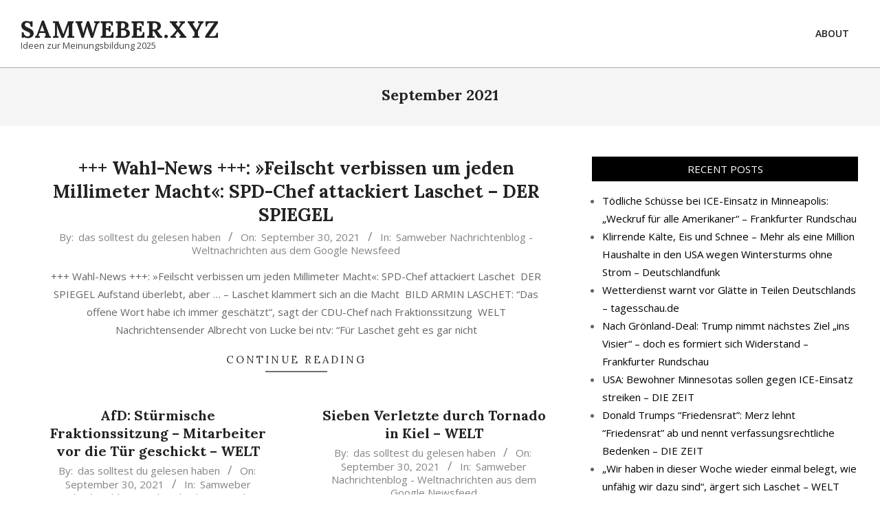

--- FILE ---
content_type: text/html; charset=UTF-8
request_url: https://samweber.xyz/2021/09/
body_size: 25222
content:
<!DOCTYPE html>
<html lang="en-US">

<head>
<meta charset="UTF-8" />
<title>September 2021 &#8211; samweber.xyz</title>
<meta name='robots' content='max-image-preview:large' />
	<style>img:is([sizes="auto" i], [sizes^="auto," i]) { contain-intrinsic-size: 3000px 1500px }</style>
	<meta name="viewport" content="width=device-width, initial-scale=1" />
<meta name="generator" content="Unos 2.11.2" />
<link rel='dns-prefetch' href='//fonts.googleapis.com' />
<link rel="alternate" type="application/rss+xml" title="samweber.xyz &raquo; Feed" href="https://samweber.xyz/feed/" />
<link rel="alternate" type="application/rss+xml" title="samweber.xyz &raquo; Comments Feed" href="https://samweber.xyz/comments/feed/" />
<link rel="preload" href="https://samweber.xyz/wp-content/themes/unos/library/fonticons/webfonts/fa-solid-900.woff2" as="font" crossorigin="anonymous">
<link rel="preload" href="https://samweber.xyz/wp-content/themes/unos/library/fonticons/webfonts/fa-regular-400.woff2" as="font" crossorigin="anonymous">
<link rel="preload" href="https://samweber.xyz/wp-content/themes/unos/library/fonticons/webfonts/fa-brands-400.woff2" as="font" crossorigin="anonymous">
<script>
window._wpemojiSettings = {"baseUrl":"https:\/\/s.w.org\/images\/core\/emoji\/16.0.1\/72x72\/","ext":".png","svgUrl":"https:\/\/s.w.org\/images\/core\/emoji\/16.0.1\/svg\/","svgExt":".svg","source":{"concatemoji":"https:\/\/samweber.xyz\/wp-includes\/js\/wp-emoji-release.min.js?ver=6.8.3"}};
/*! This file is auto-generated */
!function(s,n){var o,i,e;function c(e){try{var t={supportTests:e,timestamp:(new Date).valueOf()};sessionStorage.setItem(o,JSON.stringify(t))}catch(e){}}function p(e,t,n){e.clearRect(0,0,e.canvas.width,e.canvas.height),e.fillText(t,0,0);var t=new Uint32Array(e.getImageData(0,0,e.canvas.width,e.canvas.height).data),a=(e.clearRect(0,0,e.canvas.width,e.canvas.height),e.fillText(n,0,0),new Uint32Array(e.getImageData(0,0,e.canvas.width,e.canvas.height).data));return t.every(function(e,t){return e===a[t]})}function u(e,t){e.clearRect(0,0,e.canvas.width,e.canvas.height),e.fillText(t,0,0);for(var n=e.getImageData(16,16,1,1),a=0;a<n.data.length;a++)if(0!==n.data[a])return!1;return!0}function f(e,t,n,a){switch(t){case"flag":return n(e,"\ud83c\udff3\ufe0f\u200d\u26a7\ufe0f","\ud83c\udff3\ufe0f\u200b\u26a7\ufe0f")?!1:!n(e,"\ud83c\udde8\ud83c\uddf6","\ud83c\udde8\u200b\ud83c\uddf6")&&!n(e,"\ud83c\udff4\udb40\udc67\udb40\udc62\udb40\udc65\udb40\udc6e\udb40\udc67\udb40\udc7f","\ud83c\udff4\u200b\udb40\udc67\u200b\udb40\udc62\u200b\udb40\udc65\u200b\udb40\udc6e\u200b\udb40\udc67\u200b\udb40\udc7f");case"emoji":return!a(e,"\ud83e\udedf")}return!1}function g(e,t,n,a){var r="undefined"!=typeof WorkerGlobalScope&&self instanceof WorkerGlobalScope?new OffscreenCanvas(300,150):s.createElement("canvas"),o=r.getContext("2d",{willReadFrequently:!0}),i=(o.textBaseline="top",o.font="600 32px Arial",{});return e.forEach(function(e){i[e]=t(o,e,n,a)}),i}function t(e){var t=s.createElement("script");t.src=e,t.defer=!0,s.head.appendChild(t)}"undefined"!=typeof Promise&&(o="wpEmojiSettingsSupports",i=["flag","emoji"],n.supports={everything:!0,everythingExceptFlag:!0},e=new Promise(function(e){s.addEventListener("DOMContentLoaded",e,{once:!0})}),new Promise(function(t){var n=function(){try{var e=JSON.parse(sessionStorage.getItem(o));if("object"==typeof e&&"number"==typeof e.timestamp&&(new Date).valueOf()<e.timestamp+604800&&"object"==typeof e.supportTests)return e.supportTests}catch(e){}return null}();if(!n){if("undefined"!=typeof Worker&&"undefined"!=typeof OffscreenCanvas&&"undefined"!=typeof URL&&URL.createObjectURL&&"undefined"!=typeof Blob)try{var e="postMessage("+g.toString()+"("+[JSON.stringify(i),f.toString(),p.toString(),u.toString()].join(",")+"));",a=new Blob([e],{type:"text/javascript"}),r=new Worker(URL.createObjectURL(a),{name:"wpTestEmojiSupports"});return void(r.onmessage=function(e){c(n=e.data),r.terminate(),t(n)})}catch(e){}c(n=g(i,f,p,u))}t(n)}).then(function(e){for(var t in e)n.supports[t]=e[t],n.supports.everything=n.supports.everything&&n.supports[t],"flag"!==t&&(n.supports.everythingExceptFlag=n.supports.everythingExceptFlag&&n.supports[t]);n.supports.everythingExceptFlag=n.supports.everythingExceptFlag&&!n.supports.flag,n.DOMReady=!1,n.readyCallback=function(){n.DOMReady=!0}}).then(function(){return e}).then(function(){var e;n.supports.everything||(n.readyCallback(),(e=n.source||{}).concatemoji?t(e.concatemoji):e.wpemoji&&e.twemoji&&(t(e.twemoji),t(e.wpemoji)))}))}((window,document),window._wpemojiSettings);
</script>
<style id='wp-emoji-styles-inline-css'>

	img.wp-smiley, img.emoji {
		display: inline !important;
		border: none !important;
		box-shadow: none !important;
		height: 1em !important;
		width: 1em !important;
		margin: 0 0.07em !important;
		vertical-align: -0.1em !important;
		background: none !important;
		padding: 0 !important;
	}
</style>
<link rel='stylesheet' id='wp-block-library-css' href='https://samweber.xyz/wp-includes/css/dist/block-library/style.min.css?ver=6.8.3' media='all' />
<style id='wp-block-library-theme-inline-css'>
.wp-block-audio :where(figcaption){color:#555;font-size:13px;text-align:center}.is-dark-theme .wp-block-audio :where(figcaption){color:#ffffffa6}.wp-block-audio{margin:0 0 1em}.wp-block-code{border:1px solid #ccc;border-radius:4px;font-family:Menlo,Consolas,monaco,monospace;padding:.8em 1em}.wp-block-embed :where(figcaption){color:#555;font-size:13px;text-align:center}.is-dark-theme .wp-block-embed :where(figcaption){color:#ffffffa6}.wp-block-embed{margin:0 0 1em}.blocks-gallery-caption{color:#555;font-size:13px;text-align:center}.is-dark-theme .blocks-gallery-caption{color:#ffffffa6}:root :where(.wp-block-image figcaption){color:#555;font-size:13px;text-align:center}.is-dark-theme :root :where(.wp-block-image figcaption){color:#ffffffa6}.wp-block-image{margin:0 0 1em}.wp-block-pullquote{border-bottom:4px solid;border-top:4px solid;color:currentColor;margin-bottom:1.75em}.wp-block-pullquote cite,.wp-block-pullquote footer,.wp-block-pullquote__citation{color:currentColor;font-size:.8125em;font-style:normal;text-transform:uppercase}.wp-block-quote{border-left:.25em solid;margin:0 0 1.75em;padding-left:1em}.wp-block-quote cite,.wp-block-quote footer{color:currentColor;font-size:.8125em;font-style:normal;position:relative}.wp-block-quote:where(.has-text-align-right){border-left:none;border-right:.25em solid;padding-left:0;padding-right:1em}.wp-block-quote:where(.has-text-align-center){border:none;padding-left:0}.wp-block-quote.is-large,.wp-block-quote.is-style-large,.wp-block-quote:where(.is-style-plain){border:none}.wp-block-search .wp-block-search__label{font-weight:700}.wp-block-search__button{border:1px solid #ccc;padding:.375em .625em}:where(.wp-block-group.has-background){padding:1.25em 2.375em}.wp-block-separator.has-css-opacity{opacity:.4}.wp-block-separator{border:none;border-bottom:2px solid;margin-left:auto;margin-right:auto}.wp-block-separator.has-alpha-channel-opacity{opacity:1}.wp-block-separator:not(.is-style-wide):not(.is-style-dots){width:100px}.wp-block-separator.has-background:not(.is-style-dots){border-bottom:none;height:1px}.wp-block-separator.has-background:not(.is-style-wide):not(.is-style-dots){height:2px}.wp-block-table{margin:0 0 1em}.wp-block-table td,.wp-block-table th{word-break:normal}.wp-block-table :where(figcaption){color:#555;font-size:13px;text-align:center}.is-dark-theme .wp-block-table :where(figcaption){color:#ffffffa6}.wp-block-video :where(figcaption){color:#555;font-size:13px;text-align:center}.is-dark-theme .wp-block-video :where(figcaption){color:#ffffffa6}.wp-block-video{margin:0 0 1em}:root :where(.wp-block-template-part.has-background){margin-bottom:0;margin-top:0;padding:1.25em 2.375em}
</style>
<style id='classic-theme-styles-inline-css'>
/*! This file is auto-generated */
.wp-block-button__link{color:#fff;background-color:#32373c;border-radius:9999px;box-shadow:none;text-decoration:none;padding:calc(.667em + 2px) calc(1.333em + 2px);font-size:1.125em}.wp-block-file__button{background:#32373c;color:#fff;text-decoration:none}
</style>
<style id='global-styles-inline-css'>
:root{--wp--preset--aspect-ratio--square: 1;--wp--preset--aspect-ratio--4-3: 4/3;--wp--preset--aspect-ratio--3-4: 3/4;--wp--preset--aspect-ratio--3-2: 3/2;--wp--preset--aspect-ratio--2-3: 2/3;--wp--preset--aspect-ratio--16-9: 16/9;--wp--preset--aspect-ratio--9-16: 9/16;--wp--preset--color--black: #000000;--wp--preset--color--cyan-bluish-gray: #abb8c3;--wp--preset--color--white: #ffffff;--wp--preset--color--pale-pink: #f78da7;--wp--preset--color--vivid-red: #cf2e2e;--wp--preset--color--luminous-vivid-orange: #ff6900;--wp--preset--color--luminous-vivid-amber: #fcb900;--wp--preset--color--light-green-cyan: #7bdcb5;--wp--preset--color--vivid-green-cyan: #00d084;--wp--preset--color--pale-cyan-blue: #8ed1fc;--wp--preset--color--vivid-cyan-blue: #0693e3;--wp--preset--color--vivid-purple: #9b51e0;--wp--preset--color--accent: #000000;--wp--preset--color--accent-font: #ffffff;--wp--preset--gradient--vivid-cyan-blue-to-vivid-purple: linear-gradient(135deg,rgba(6,147,227,1) 0%,rgb(155,81,224) 100%);--wp--preset--gradient--light-green-cyan-to-vivid-green-cyan: linear-gradient(135deg,rgb(122,220,180) 0%,rgb(0,208,130) 100%);--wp--preset--gradient--luminous-vivid-amber-to-luminous-vivid-orange: linear-gradient(135deg,rgba(252,185,0,1) 0%,rgba(255,105,0,1) 100%);--wp--preset--gradient--luminous-vivid-orange-to-vivid-red: linear-gradient(135deg,rgba(255,105,0,1) 0%,rgb(207,46,46) 100%);--wp--preset--gradient--very-light-gray-to-cyan-bluish-gray: linear-gradient(135deg,rgb(238,238,238) 0%,rgb(169,184,195) 100%);--wp--preset--gradient--cool-to-warm-spectrum: linear-gradient(135deg,rgb(74,234,220) 0%,rgb(151,120,209) 20%,rgb(207,42,186) 40%,rgb(238,44,130) 60%,rgb(251,105,98) 80%,rgb(254,248,76) 100%);--wp--preset--gradient--blush-light-purple: linear-gradient(135deg,rgb(255,206,236) 0%,rgb(152,150,240) 100%);--wp--preset--gradient--blush-bordeaux: linear-gradient(135deg,rgb(254,205,165) 0%,rgb(254,45,45) 50%,rgb(107,0,62) 100%);--wp--preset--gradient--luminous-dusk: linear-gradient(135deg,rgb(255,203,112) 0%,rgb(199,81,192) 50%,rgb(65,88,208) 100%);--wp--preset--gradient--pale-ocean: linear-gradient(135deg,rgb(255,245,203) 0%,rgb(182,227,212) 50%,rgb(51,167,181) 100%);--wp--preset--gradient--electric-grass: linear-gradient(135deg,rgb(202,248,128) 0%,rgb(113,206,126) 100%);--wp--preset--gradient--midnight: linear-gradient(135deg,rgb(2,3,129) 0%,rgb(40,116,252) 100%);--wp--preset--font-size--small: 13px;--wp--preset--font-size--medium: 20px;--wp--preset--font-size--large: 36px;--wp--preset--font-size--x-large: 42px;--wp--preset--spacing--20: 0.44rem;--wp--preset--spacing--30: 0.67rem;--wp--preset--spacing--40: 1rem;--wp--preset--spacing--50: 1.5rem;--wp--preset--spacing--60: 2.25rem;--wp--preset--spacing--70: 3.38rem;--wp--preset--spacing--80: 5.06rem;--wp--preset--shadow--natural: 6px 6px 9px rgba(0, 0, 0, 0.2);--wp--preset--shadow--deep: 12px 12px 50px rgba(0, 0, 0, 0.4);--wp--preset--shadow--sharp: 6px 6px 0px rgba(0, 0, 0, 0.2);--wp--preset--shadow--outlined: 6px 6px 0px -3px rgba(255, 255, 255, 1), 6px 6px rgba(0, 0, 0, 1);--wp--preset--shadow--crisp: 6px 6px 0px rgba(0, 0, 0, 1);}:where(.is-layout-flex){gap: 0.5em;}:where(.is-layout-grid){gap: 0.5em;}body .is-layout-flex{display: flex;}.is-layout-flex{flex-wrap: wrap;align-items: center;}.is-layout-flex > :is(*, div){margin: 0;}body .is-layout-grid{display: grid;}.is-layout-grid > :is(*, div){margin: 0;}:where(.wp-block-columns.is-layout-flex){gap: 2em;}:where(.wp-block-columns.is-layout-grid){gap: 2em;}:where(.wp-block-post-template.is-layout-flex){gap: 1.25em;}:where(.wp-block-post-template.is-layout-grid){gap: 1.25em;}.has-black-color{color: var(--wp--preset--color--black) !important;}.has-cyan-bluish-gray-color{color: var(--wp--preset--color--cyan-bluish-gray) !important;}.has-white-color{color: var(--wp--preset--color--white) !important;}.has-pale-pink-color{color: var(--wp--preset--color--pale-pink) !important;}.has-vivid-red-color{color: var(--wp--preset--color--vivid-red) !important;}.has-luminous-vivid-orange-color{color: var(--wp--preset--color--luminous-vivid-orange) !important;}.has-luminous-vivid-amber-color{color: var(--wp--preset--color--luminous-vivid-amber) !important;}.has-light-green-cyan-color{color: var(--wp--preset--color--light-green-cyan) !important;}.has-vivid-green-cyan-color{color: var(--wp--preset--color--vivid-green-cyan) !important;}.has-pale-cyan-blue-color{color: var(--wp--preset--color--pale-cyan-blue) !important;}.has-vivid-cyan-blue-color{color: var(--wp--preset--color--vivid-cyan-blue) !important;}.has-vivid-purple-color{color: var(--wp--preset--color--vivid-purple) !important;}.has-black-background-color{background-color: var(--wp--preset--color--black) !important;}.has-cyan-bluish-gray-background-color{background-color: var(--wp--preset--color--cyan-bluish-gray) !important;}.has-white-background-color{background-color: var(--wp--preset--color--white) !important;}.has-pale-pink-background-color{background-color: var(--wp--preset--color--pale-pink) !important;}.has-vivid-red-background-color{background-color: var(--wp--preset--color--vivid-red) !important;}.has-luminous-vivid-orange-background-color{background-color: var(--wp--preset--color--luminous-vivid-orange) !important;}.has-luminous-vivid-amber-background-color{background-color: var(--wp--preset--color--luminous-vivid-amber) !important;}.has-light-green-cyan-background-color{background-color: var(--wp--preset--color--light-green-cyan) !important;}.has-vivid-green-cyan-background-color{background-color: var(--wp--preset--color--vivid-green-cyan) !important;}.has-pale-cyan-blue-background-color{background-color: var(--wp--preset--color--pale-cyan-blue) !important;}.has-vivid-cyan-blue-background-color{background-color: var(--wp--preset--color--vivid-cyan-blue) !important;}.has-vivid-purple-background-color{background-color: var(--wp--preset--color--vivid-purple) !important;}.has-black-border-color{border-color: var(--wp--preset--color--black) !important;}.has-cyan-bluish-gray-border-color{border-color: var(--wp--preset--color--cyan-bluish-gray) !important;}.has-white-border-color{border-color: var(--wp--preset--color--white) !important;}.has-pale-pink-border-color{border-color: var(--wp--preset--color--pale-pink) !important;}.has-vivid-red-border-color{border-color: var(--wp--preset--color--vivid-red) !important;}.has-luminous-vivid-orange-border-color{border-color: var(--wp--preset--color--luminous-vivid-orange) !important;}.has-luminous-vivid-amber-border-color{border-color: var(--wp--preset--color--luminous-vivid-amber) !important;}.has-light-green-cyan-border-color{border-color: var(--wp--preset--color--light-green-cyan) !important;}.has-vivid-green-cyan-border-color{border-color: var(--wp--preset--color--vivid-green-cyan) !important;}.has-pale-cyan-blue-border-color{border-color: var(--wp--preset--color--pale-cyan-blue) !important;}.has-vivid-cyan-blue-border-color{border-color: var(--wp--preset--color--vivid-cyan-blue) !important;}.has-vivid-purple-border-color{border-color: var(--wp--preset--color--vivid-purple) !important;}.has-vivid-cyan-blue-to-vivid-purple-gradient-background{background: var(--wp--preset--gradient--vivid-cyan-blue-to-vivid-purple) !important;}.has-light-green-cyan-to-vivid-green-cyan-gradient-background{background: var(--wp--preset--gradient--light-green-cyan-to-vivid-green-cyan) !important;}.has-luminous-vivid-amber-to-luminous-vivid-orange-gradient-background{background: var(--wp--preset--gradient--luminous-vivid-amber-to-luminous-vivid-orange) !important;}.has-luminous-vivid-orange-to-vivid-red-gradient-background{background: var(--wp--preset--gradient--luminous-vivid-orange-to-vivid-red) !important;}.has-very-light-gray-to-cyan-bluish-gray-gradient-background{background: var(--wp--preset--gradient--very-light-gray-to-cyan-bluish-gray) !important;}.has-cool-to-warm-spectrum-gradient-background{background: var(--wp--preset--gradient--cool-to-warm-spectrum) !important;}.has-blush-light-purple-gradient-background{background: var(--wp--preset--gradient--blush-light-purple) !important;}.has-blush-bordeaux-gradient-background{background: var(--wp--preset--gradient--blush-bordeaux) !important;}.has-luminous-dusk-gradient-background{background: var(--wp--preset--gradient--luminous-dusk) !important;}.has-pale-ocean-gradient-background{background: var(--wp--preset--gradient--pale-ocean) !important;}.has-electric-grass-gradient-background{background: var(--wp--preset--gradient--electric-grass) !important;}.has-midnight-gradient-background{background: var(--wp--preset--gradient--midnight) !important;}.has-small-font-size{font-size: var(--wp--preset--font-size--small) !important;}.has-medium-font-size{font-size: var(--wp--preset--font-size--medium) !important;}.has-large-font-size{font-size: var(--wp--preset--font-size--large) !important;}.has-x-large-font-size{font-size: var(--wp--preset--font-size--x-large) !important;}
:where(.wp-block-post-template.is-layout-flex){gap: 1.25em;}:where(.wp-block-post-template.is-layout-grid){gap: 1.25em;}
:where(.wp-block-columns.is-layout-flex){gap: 2em;}:where(.wp-block-columns.is-layout-grid){gap: 2em;}
:root :where(.wp-block-pullquote){font-size: 1.5em;line-height: 1.6;}
</style>
<link rel='stylesheet' id='crp-style-rounded-thumbs-css' href='https://samweber.xyz/wp-content/plugins/contextual-related-posts/css/rounded-thumbs.min.css?ver=4.1.0' media='all' />
<style id='crp-style-rounded-thumbs-inline-css'>

			.crp_related.crp-rounded-thumbs a {
				width: 150px;
                height: 150px;
				text-decoration: none;
			}
			.crp_related.crp-rounded-thumbs img {
				max-width: 150px;
				margin: auto;
			}
			.crp_related.crp-rounded-thumbs .crp_title {
				width: 100%;
			}
			
</style>
<link rel='stylesheet' id='unos-googlefont-css' href='https://fonts.googleapis.com/css2?family=Open%20Sans:ital,wght@0,300;0,400;0,500;0,600;0,700;0,800;1,400;1,700&#038;family=Lora:ital,wght@0,400;0,700;1,400;1,700&#038;display=swap' media='all' />
<link rel='stylesheet' id='font-awesome-css' href='https://samweber.xyz/wp-content/themes/unos/library/fonticons/font-awesome.css?ver=5.15.4' media='all' />
<link rel='stylesheet' id='hoot-style-css' href='https://samweber.xyz/wp-content/themes/unos/style.css?ver=2.11.2' media='all' />
<link rel='stylesheet' id='hoot-wpblocks-css' href='https://samweber.xyz/wp-content/themes/unos/include/blocks/wpblocks.css?ver=2.11.2' media='all' />
<style id='hoot-wpblocks-inline-css'>
a {  color: #000000; }  a:hover {  color: #000000; }  .accent-typo {  background: #000000;  color: #ffffff; }  .invert-accent-typo {  background: #ffffff;  color: #000000; }  .invert-typo {  color: #ffffff; }  .enforce-typo {  background: #ffffff; }  body.wordpress input[type="submit"], body.wordpress #submit, body.wordpress .button {  border-color: #000000;  background: #000000;  color: #ffffff; }  body.wordpress input[type="submit"]:hover, body.wordpress #submit:hover, body.wordpress .button:hover, body.wordpress input[type="submit"]:focus, body.wordpress #submit:focus, body.wordpress .button:focus {  color: #000000;  background: #ffffff; }  h1, h2, h3, h4, h5, h6, .title, .titlefont {  font-family: "Lora", serif;  text-transform: none; }  #main.main,.below-header {  background: #ffffff; }  #topbar {  background: #000000;  color: #ffffff; }  #topbar.js-search .searchform.expand .searchtext {  background: #000000; }  #topbar.js-search .searchform.expand .searchtext,#topbar .js-search-placeholder {  color: #ffffff; }  .header-aside-search.js-search .searchform i.fa-search {  color: #000000; }  #site-logo.logo-border {  border-color: #000000; }  #site-title {  font-family: "Lora", serif;  text-transform: uppercase; }  .site-logo-with-icon #site-title i {  font-size: 50px; }  .site-logo-mixed-image img {  max-width: 200px; }  .site-title-line em {  color: #000000; }  .site-title-line mark {  background: #000000;  color: #ffffff; }  .site-title-heading-font {  font-family: "Lora", serif; }  .entry-grid .more-link {  font-family: "Lora", serif; }  .menu-items ul {  background: #ffffff; }  .menu-items li.current-menu-item:not(.nohighlight), .menu-items li.current-menu-ancestor, .menu-items li:hover {  background: #000000; }  .menu-items li.current-menu-item:not(.nohighlight) > a, .menu-items li.current-menu-ancestor > a, .menu-items li:hover > a {  color: #ffffff; }  .menu-tag {  border-color: #000000; }  #header .menu-items li.current-menu-item:not(.nohighlight) > a .menu-tag, #header .menu-items li.current-menu-ancestor > a .menu-tag, #header .menu-items li:hover > a .menu-tag {  background: #ffffff;  color: #000000;  border-color: #ffffff; }  .more-link, .more-link a {  color: #000000; }  .more-link:hover, .more-link:hover a {  color: #000000; }  .sidebar .widget-title,.sub-footer .widget-title, .footer .widget-title {  background: #000000;  color: #ffffff;  border: solid 1px;  border-color: #000000; }  .sidebar .widget:hover .widget-title,.sub-footer .widget:hover .widget-title, .footer .widget:hover .widget-title {  background: #ffffff;  color: #000000; }  .main-content-grid,.widget,.frontpage-area {  margin-top: 45px; }  .widget,.frontpage-area {  margin-bottom: 45px; }  .frontpage-area.module-bg-highlight, .frontpage-area.module-bg-color, .frontpage-area.module-bg-image {  padding: 45px 0; }  .footer .widget {  margin: 30px 0; }  .js-search .searchform.expand .searchtext {  background: #ffffff; }  #infinite-handle span,.lrm-form a.button, .lrm-form button, .lrm-form button[type=submit], .lrm-form #buddypress input[type=submit], .lrm-form input[type=submit],.widget_breadcrumb_navxt .breadcrumbs > .hoot-bcn-pretext {  background: #000000;  color: #ffffff; }  .woocommerce nav.woocommerce-pagination ul li a:focus, .woocommerce nav.woocommerce-pagination ul li a:hover {  color: #000000; }  .woocommerce div.product .woocommerce-tabs ul.tabs li:hover,.woocommerce div.product .woocommerce-tabs ul.tabs li.active {  background: #000000; }  .woocommerce div.product .woocommerce-tabs ul.tabs li:hover a, .woocommerce div.product .woocommerce-tabs ul.tabs li:hover a:hover,.woocommerce div.product .woocommerce-tabs ul.tabs li.active a {  color: #ffffff; }  .wc-block-components-button, .woocommerce #respond input#submit.alt, .woocommerce a.button.alt, .woocommerce button.button.alt, .woocommerce input.button.alt {  border-color: #000000;  background: #000000;  color: #ffffff; }  .wc-block-components-button:hover, .woocommerce #respond input#submit.alt:hover, .woocommerce a.button.alt:hover, .woocommerce button.button.alt:hover, .woocommerce input.button.alt:hover {  background: #ffffff;  color: #000000; }  .widget_breadcrumb_navxt .breadcrumbs > .hoot-bcn-pretext:after {  border-left-color: #000000; }  :root .has-accent-color,.is-style-outline>.wp-block-button__link:not(.has-text-color), .wp-block-button__link.is-style-outline:not(.has-text-color) {  color: #000000; }  :root .has-accent-background-color,.wp-block-button__link,.wp-block-button__link:hover,.wp-block-search__button,.wp-block-search__button:hover, .wp-block-file__button,.wp-block-file__button:hover {  background: #000000; }  :root .has-accent-font-color,.wp-block-button__link,.wp-block-button__link:hover,.wp-block-search__button,.wp-block-search__button:hover, .wp-block-file__button,.wp-block-file__button:hover {  color: #ffffff; }  :root .has-accent-font-background-color {  background: #ffffff; }  @media only screen and (max-width: 969px){ .mobilemenu-fixed .menu-toggle, .mobilemenu-fixed .menu-items {  background: #ffffff; }  .sidebar {  margin-top: 45px; }  .frontpage-widgetarea > div.hgrid > [class*="hgrid-span-"] {  margin-bottom: 45px; }  }
</style>
<script src="https://samweber.xyz/wp-includes/js/jquery/jquery.min.js?ver=3.7.1" id="jquery-core-js"></script>
<script src="https://samweber.xyz/wp-includes/js/jquery/jquery-migrate.min.js?ver=3.4.1" id="jquery-migrate-js"></script>
<link rel="https://api.w.org/" href="https://samweber.xyz/wp-json/" /><link rel="EditURI" type="application/rsd+xml" title="RSD" href="https://samweber.xyz/xmlrpc.php?rsd" />
<meta name="generator" content="WordPress 6.8.3" />
<!-- Analytics by WP Statistics - https://wp-statistics.com -->
</head>

<body class="archive date wp-theme-unos unos wordpress ltr en en-us parent-theme logged-out custom-background custom-header display-header-text plural month" dir="ltr" itemscope="itemscope" itemtype="https://schema.org/Blog">

	
	<a href="#main" class="screen-reader-text">Skip to content</a>

	
	<div id="page-wrapper" class=" site-stretch page-wrapper sitewrap-wide-right sidebarsN sidebars1 hoot-cf7-style hoot-mapp-style hoot-jetpack-style hoot-sticky-sidebar">

		
		<header id="header" class="site-header header-layout-primary-menu header-layout-secondary-none tablemenu" role="banner" itemscope="itemscope" itemtype="https://schema.org/WPHeader">

			
			<div id="header-primary" class=" header-part header-primary header-primary-menu">
				<div class="hgrid">
					<div class="table hgrid-span-12">
							<div id="branding" class="site-branding branding table-cell-mid">
		<div id="site-logo" class="site-logo-mixed">
			<div id="site-logo-mixed" class="site-logo-mixed site-logo-text-small"><div class="site-logo-mixed-text"><div id="site-title" class="site-title" itemprop="headline"><a href="https://samweber.xyz" rel="home" itemprop="url"><span class="blogname">samweber.xyz</span></a></div><div id="site-description" class="site-description" itemprop="description">Ideen zur Meinungsbildung 2025</div></div></div>		</div>
	</div><!-- #branding -->
	<div id="header-aside" class=" header-aside table-cell-mid header-aside-menu header-aside-menu-fixed"><div class="menu-area-wrap">	<div class="screen-reader-text">Primary Navigation Menu</div>
	<nav id="menu-primary" class="menu nav-menu menu-primary mobilemenu-fixed mobilesubmenu-click" role="navigation" itemscope="itemscope" itemtype="https://schema.org/SiteNavigationElement">
		<a class="menu-toggle" href="#"><span class="menu-toggle-text">Menu</span><i class="fas fa-bars"></i></a>

		<ul id="menu-primary-items" class="menu-items sf-menu menu"><li id="menu-item-15" class="menu-item menu-item-type-post_type menu-item-object-page menu-item-15"><a href="https://samweber.xyz/about/"><span class="menu-title"><span class="menu-title-text">About</span></span></a></li>
</ul>
	</nav><!-- #menu-primary -->
	</div></div>					</div>
				</div>
			</div>

			
		</header><!-- #header -->

		
		<div id="main" class=" main">
			

		<div id="loop-meta" class=" loop-meta-wrap pageheader-bg-default   loop-meta-withtext">
						<div class="hgrid">

				<div class=" loop-meta archive-header hgrid-span-12" itemscope="itemscope" itemtype="https://schema.org/WebPageElement">

					
					<h1 class=" loop-title entry-title archive-title" itemprop="headline">September 2021</h1>

					
				</div><!-- .loop-meta -->

			</div>
		</div>

	
<div class="hgrid main-content-grid">

	<main id="content" class="content  hgrid-span-8 has-sidebar layout-wide-right " role="main">
		<div id="content-wrap" class=" content-wrap theiaStickySidebar">

			<div id="archive-wrap" class="archive-wrap">
<article id="post-5236" class="entry author-admin post-5236 post type-post status-publish format-standard category-samweber-nachrichtenblog-news-aus-dem-google-news-feed tag-samweber-xyz archive-mixed archive-mixed-block2 mixedunit-big" itemscope="itemscope" itemtype="https://schema.org/BlogPosting" itemprop="blogPost">

	<div class="entry-grid hgrid">

		
		
		<div class="entry-grid-content hgrid-span-12">

			<header class="entry-header">
				<h2 class="entry-title" itemprop="headline"><a href="https://samweber.xyz/2021/09/30/wahl-news-feilscht-verbissen-um-jeden-millimeter-macht-spd-chef-attackiert-laschet-der-spiegel/" rel="bookmark" itemprop="url">+++ Wahl-News +++: »Feilscht verbissen um jeden Millimeter Macht«: SPD-Chef attackiert Laschet &#8211; DER SPIEGEL</a></h2>			</header><!-- .entry-header -->

			<div class="screen-reader-text" itemprop="datePublished" itemtype="https://schema.org/Date">2021-09-30</div>
			<div class="entry-byline"> <div class="entry-byline-block entry-byline-author"> <span class="entry-byline-label">By:</span> <span class="entry-author" itemprop="author" itemscope="itemscope" itemtype="https://schema.org/Person"><a href="https://samweber.xyz/author/admin/" title="Posts by das solltest du gelesen haben" rel="author" class="url fn n" itemprop="url"><span itemprop="name">das solltest du gelesen haben</span></a></span> </div> <div class="entry-byline-block entry-byline-date"> <span class="entry-byline-label">On:</span> <time class="entry-published updated" datetime="2021-09-30T06:04:44+00:00" itemprop="datePublished" title="Thursday, September 30, 2021, 6:04 am">September 30, 2021</time> </div> <div class="entry-byline-block entry-byline-cats"> <span class="entry-byline-label">In:</span> <a href="https://samweber.xyz/category/samweber-nachrichtenblog-news-aus-dem-google-news-feed/" rel="category tag">Samweber Nachrichtenblog - Weltnachrichten aus dem Google Newsfeed</a> </div><span class="entry-publisher" itemprop="publisher" itemscope="itemscope" itemtype="https://schema.org/Organization"><meta itemprop="name" content="samweber.xyz"><span itemprop="logo" itemscope itemtype="https://schema.org/ImageObject"><meta itemprop="url" content=""><meta itemprop="width" content=""><meta itemprop="height" content=""></span></span></div><!-- .entry-byline -->
			<div class="entry-summary" itemprop="description"><p>+++ Wahl-News +++: »Feilscht verbissen um jeden Millimeter Macht«: SPD-Chef attackiert Laschet  DER SPIEGEL Aufstand überlebt, aber &#8230; &#8211; Laschet klammert sich an die Macht  BILD ARMIN LASCHET: &#8220;Das offene Wort habe ich immer geschätzt&#8221;, sagt der CDU-Chef nach Fraktionssitzung  WELT Nachrichtensender Albrecht von Lucke bei ntv: &#8220;Für Laschet geht es gar nicht<span class="more-link"><a href="https://samweber.xyz/2021/09/30/wahl-news-feilscht-verbissen-um-jeden-millimeter-macht-spd-chef-attackiert-laschet-der-spiegel/">Continue Reading</a></span></p>
</div>
		</div><!-- .entry-grid-content -->

	</div><!-- .entry-grid -->

</article><!-- .entry -->


<article id="post-5235" class="entry author-admin post-5235 post type-post status-publish format-standard category-samweber-nachrichtenblog-news-aus-dem-google-news-feed tag-samweber-xyz archive-mixed archive-mixed-block2 mixedunit-block2 hcolumn-1-2" itemscope="itemscope" itemtype="https://schema.org/BlogPosting" itemprop="blogPost">

	<div class="entry-grid hgrid">

		
		
		<div class="entry-grid-content">

			<header class="entry-header">
				<h2 class="entry-title" itemprop="headline"><a href="https://samweber.xyz/2021/09/30/afd-sturmische-fraktionssitzung-mitarbeiter-vor-die-tur-geschickt-welt/" rel="bookmark" itemprop="url">AfD: Stürmische Fraktionssitzung – Mitarbeiter vor die Tür geschickt &#8211; WELT</a></h2>			</header><!-- .entry-header -->

			<div class="screen-reader-text" itemprop="datePublished" itemtype="https://schema.org/Date">2021-09-30</div>
			<div class="entry-byline"> <div class="entry-byline-block entry-byline-author"> <span class="entry-byline-label">By:</span> <span class="entry-author" itemprop="author" itemscope="itemscope" itemtype="https://schema.org/Person"><a href="https://samweber.xyz/author/admin/" title="Posts by das solltest du gelesen haben" rel="author" class="url fn n" itemprop="url"><span itemprop="name">das solltest du gelesen haben</span></a></span> </div> <div class="entry-byline-block entry-byline-date"> <span class="entry-byline-label">On:</span> <time class="entry-published updated" datetime="2021-09-30T06:04:44+00:00" itemprop="datePublished" title="Thursday, September 30, 2021, 6:04 am">September 30, 2021</time> </div> <div class="entry-byline-block entry-byline-cats"> <span class="entry-byline-label">In:</span> <a href="https://samweber.xyz/category/samweber-nachrichtenblog-news-aus-dem-google-news-feed/" rel="category tag">Samweber Nachrichtenblog - Weltnachrichten aus dem Google Newsfeed</a> </div><span class="entry-publisher" itemprop="publisher" itemscope="itemscope" itemtype="https://schema.org/Organization"><meta itemprop="name" content="samweber.xyz"><span itemprop="logo" itemscope itemtype="https://schema.org/ImageObject"><meta itemprop="url" content=""><meta itemprop="width" content=""><meta itemprop="height" content=""></span></span></div><!-- .entry-byline -->
			<div class="entry-summary" itemprop="description"><p>AfD: Stürmische Fraktionssitzung – Mitarbeiter vor die Tür geschickt  WELT Nach NS-Äußerung: AfD-Politiker Helferich verzichtet auf Fraktionszugehörigkeit  DER SPIEGEL Erste AfD-Fraktionssitzung: Erst Schnittchen, dann Streitereien | tagesschau.de  tagesschau.de Streit um Personalien: Erste AfD-Sitzung verläuft stürmisch  n-tv NACHRICHTEN Der AfD zu rechts?  FAZ &#8211; Frankfurter Allgemeine Zeitung &#8220;Mehr zum Thema&#8221; ansehen in Google News<span class="more-link"><a href="https://samweber.xyz/2021/09/30/afd-sturmische-fraktionssitzung-mitarbeiter-vor-die-tur-geschickt-welt/">Continue Reading</a></span></p>
</div>
		</div><!-- .entry-grid-content -->

	</div><!-- .entry-grid -->

</article><!-- .entry -->


<article id="post-5234" class="entry author-admin post-5234 post type-post status-publish format-standard category-samweber-nachrichtenblog-news-aus-dem-google-news-feed tag-samweber-xyz archive-mixed archive-mixed-block2 mixedunit-block2 hcolumn-1-2" itemscope="itemscope" itemtype="https://schema.org/BlogPosting" itemprop="blogPost">

	<div class="entry-grid hgrid">

		
		
		<div class="entry-grid-content">

			<header class="entry-header">
				<h2 class="entry-title" itemprop="headline"><a href="https://samweber.xyz/2021/09/30/sieben-verletzte-durch-tornado-in-kiel-welt/" rel="bookmark" itemprop="url">Sieben Verletzte durch Tornado in Kiel &#8211; WELT</a></h2>			</header><!-- .entry-header -->

			<div class="screen-reader-text" itemprop="datePublished" itemtype="https://schema.org/Date">2021-09-30</div>
			<div class="entry-byline"> <div class="entry-byline-block entry-byline-author"> <span class="entry-byline-label">By:</span> <span class="entry-author" itemprop="author" itemscope="itemscope" itemtype="https://schema.org/Person"><a href="https://samweber.xyz/author/admin/" title="Posts by das solltest du gelesen haben" rel="author" class="url fn n" itemprop="url"><span itemprop="name">das solltest du gelesen haben</span></a></span> </div> <div class="entry-byline-block entry-byline-date"> <span class="entry-byline-label">On:</span> <time class="entry-published updated" datetime="2021-09-30T06:04:44+00:00" itemprop="datePublished" title="Thursday, September 30, 2021, 6:04 am">September 30, 2021</time> </div> <div class="entry-byline-block entry-byline-cats"> <span class="entry-byline-label">In:</span> <a href="https://samweber.xyz/category/samweber-nachrichtenblog-news-aus-dem-google-news-feed/" rel="category tag">Samweber Nachrichtenblog - Weltnachrichten aus dem Google Newsfeed</a> </div><span class="entry-publisher" itemprop="publisher" itemscope="itemscope" itemtype="https://schema.org/Organization"><meta itemprop="name" content="samweber.xyz"><span itemprop="logo" itemscope itemtype="https://schema.org/ImageObject"><meta itemprop="url" content=""><meta itemprop="width" content=""><meta itemprop="height" content=""></span></span></div><!-- .entry-byline -->
			<div class="entry-summary" itemprop="description"><p>Sieben Verletzte durch Tornado in Kiel  WELT Mehrere Menschen ins Wasser gespült &#8211; Tornado-Chaos in Kiel  BILD Kiel: Tornado spült mehrere Menschen ins Wasser – mehrere Verletzte  t-online.de Mehrere Verletzte: Tornado reißt Menschen in Kiel ins Wasser  n-tv NACHRICHTEN Kiel: Tornado reißt mehrere Menschen ins Wasser – vier Schwerverletzte  DER SPIEGEL &#8220;Mehr zum Thema&#8221; ansehen<span class="more-link"><a href="https://samweber.xyz/2021/09/30/sieben-verletzte-durch-tornado-in-kiel-welt/">Continue Reading</a></span></p>
</div>
		</div><!-- .entry-grid-content -->

	</div><!-- .entry-grid -->

</article><!-- .entry -->


<article id="post-5233" class="entry author-admin post-5233 post type-post status-publish format-standard category-samweber-nachrichtenblog-news-aus-dem-google-news-feed tag-samweber-xyz archive-mixed archive-mixed-block2 mixedunit-block2 hcolumn-1-2" itemscope="itemscope" itemtype="https://schema.org/BlogPosting" itemprop="blogPost">

	<div class="entry-grid hgrid">

		
		
		<div class="entry-grid-content">

			<header class="entry-header">
				<h2 class="entry-title" itemprop="headline"><a href="https://samweber.xyz/2021/09/30/bundestagswahl-2021-live-details-zu-sondierungen-sickern-durch-fr-de/" rel="bookmark" itemprop="url">Bundestagswahl 2021 live: Details zu Sondierungen sickern durch &#8211; fr.de</a></h2>			</header><!-- .entry-header -->

			<div class="screen-reader-text" itemprop="datePublished" itemtype="https://schema.org/Date">2021-09-30</div>
			<div class="entry-byline"> <div class="entry-byline-block entry-byline-author"> <span class="entry-byline-label">By:</span> <span class="entry-author" itemprop="author" itemscope="itemscope" itemtype="https://schema.org/Person"><a href="https://samweber.xyz/author/admin/" title="Posts by das solltest du gelesen haben" rel="author" class="url fn n" itemprop="url"><span itemprop="name">das solltest du gelesen haben</span></a></span> </div> <div class="entry-byline-block entry-byline-date"> <span class="entry-byline-label">On:</span> <time class="entry-published updated" datetime="2021-09-30T06:04:43+00:00" itemprop="datePublished" title="Thursday, September 30, 2021, 6:04 am">September 30, 2021</time> </div> <div class="entry-byline-block entry-byline-cats"> <span class="entry-byline-label">In:</span> <a href="https://samweber.xyz/category/samweber-nachrichtenblog-news-aus-dem-google-news-feed/" rel="category tag">Samweber Nachrichtenblog - Weltnachrichten aus dem Google Newsfeed</a> </div><span class="entry-publisher" itemprop="publisher" itemscope="itemscope" itemtype="https://schema.org/Organization"><meta itemprop="name" content="samweber.xyz"><span itemprop="logo" itemscope itemtype="https://schema.org/ImageObject"><meta itemprop="url" content=""><meta itemprop="width" content=""><meta itemprop="height" content=""></span></span></div><!-- .entry-byline -->
			<div class="entry-summary" itemprop="description"><p>Bundestagswahl 2021 live: Details zu Sondierungen sickern durch  fr.de FDP-Generalsekretär Wissing zu Vorsondierungen mit Grünen  tagesschau GRÜNEN-VORSITZENDE BAERBOCK: Statement zu Sondierungen mit der FDP  WELT Nachrichtensender Wer Instagram beherrscht, kann auch zusammen regieren?: Das grün-gelbe Selfie leitet eine Zeitenwende ein  Tagesspiegel Grüne und FDP: Selfie ist mehr als nur ein Schnappschuss von Habeck und<span class="more-link"><a href="https://samweber.xyz/2021/09/30/bundestagswahl-2021-live-details-zu-sondierungen-sickern-durch-fr-de/">Continue Reading</a></span></p>
</div>
		</div><!-- .entry-grid-content -->

	</div><!-- .entry-grid -->

</article><!-- .entry -->


<article id="post-5232" class="entry author-admin post-5232 post type-post status-publish format-standard category-samweber-nachrichtenblog-news-aus-dem-google-news-feed tag-samweber-xyz archive-mixed archive-mixed-block2 mixedunit-block2 hcolumn-1-2" itemscope="itemscope" itemtype="https://schema.org/BlogPosting" itemprop="blogPost">

	<div class="entry-grid hgrid">

		
		
		<div class="entry-grid-content">

			<header class="entry-header">
				<h2 class="entry-title" itemprop="headline"><a href="https://samweber.xyz/2021/09/30/verbraucher-aufgepasst-das-andert-sich-im-oktober-n-tv-nachrichten/" rel="bookmark" itemprop="url">Verbraucher aufgepasst: Das ändert sich im Oktober &#8211; n-tv NACHRICHTEN</a></h2>			</header><!-- .entry-header -->

			<div class="screen-reader-text" itemprop="datePublished" itemtype="https://schema.org/Date">2021-09-30</div>
			<div class="entry-byline"> <div class="entry-byline-block entry-byline-author"> <span class="entry-byline-label">By:</span> <span class="entry-author" itemprop="author" itemscope="itemscope" itemtype="https://schema.org/Person"><a href="https://samweber.xyz/author/admin/" title="Posts by das solltest du gelesen haben" rel="author" class="url fn n" itemprop="url"><span itemprop="name">das solltest du gelesen haben</span></a></span> </div> <div class="entry-byline-block entry-byline-date"> <span class="entry-byline-label">On:</span> <time class="entry-published updated" datetime="2021-09-30T06:04:43+00:00" itemprop="datePublished" title="Thursday, September 30, 2021, 6:04 am">September 30, 2021</time> </div> <div class="entry-byline-block entry-byline-cats"> <span class="entry-byline-label">In:</span> <a href="https://samweber.xyz/category/samweber-nachrichtenblog-news-aus-dem-google-news-feed/" rel="category tag">Samweber Nachrichtenblog - Weltnachrichten aus dem Google Newsfeed</a> </div><span class="entry-publisher" itemprop="publisher" itemscope="itemscope" itemtype="https://schema.org/Organization"><meta itemprop="name" content="samweber.xyz"><span itemprop="logo" itemscope itemtype="https://schema.org/ImageObject"><meta itemprop="url" content=""><meta itemprop="width" content=""><meta itemprop="height" content=""></span></span></div><!-- .entry-byline -->
			<div class="entry-summary" itemprop="description"><p>Verbraucher aufgepasst: Das ändert sich im Oktober  n-tv NACHRICHTEN Schnelltests, Stalking, Mindestlohn: Neue Regeln und Gesetze ab Oktober  BILD Deutschland: Schnelltests nicht mehr gratis, Erleichterung für Schuldner: Das ändert sich im Oktober  Handelsblatt Das ändert sich im Oktober: Schnelltests, Stalking, Soziale Netzwerke Tankpreise und mehr  Tagesspiegel &#8220;Mehr zum Thema&#8221; ansehen in Google News<span class="more-link"><a href="https://samweber.xyz/2021/09/30/verbraucher-aufgepasst-das-andert-sich-im-oktober-n-tv-nachrichten/">Continue Reading</a></span></p>
</div>
		</div><!-- .entry-grid-content -->

	</div><!-- .entry-grid -->

</article><!-- .entry -->


<article id="post-5231" class="entry author-admin post-5231 post type-post status-publish format-standard category-samweber-nachrichtenblog-news-aus-dem-google-news-feed tag-samweber-xyz archive-mixed archive-mixed-block2 mixedunit-block2 hcolumn-1-2" itemscope="itemscope" itemtype="https://schema.org/BlogPosting" itemprop="blogPost">

	<div class="entry-grid hgrid">

		
		
		<div class="entry-grid-content">

			<header class="entry-header">
				<h2 class="entry-title" itemprop="headline"><a href="https://samweber.xyz/2021/09/30/nordkoreas-machthaber-kim-will-ab-anfang-oktober-wieder-mit-sudkorea-kommunizieren-der-spiegel/" rel="bookmark" itemprop="url">Nordkoreas Machthaber: Kim will ab Anfang Oktober wieder mit Südkorea kommunizieren &#8211; DER SPIEGEL</a></h2>			</header><!-- .entry-header -->

			<div class="screen-reader-text" itemprop="datePublished" itemtype="https://schema.org/Date">2021-09-30</div>
			<div class="entry-byline"> <div class="entry-byline-block entry-byline-author"> <span class="entry-byline-label">By:</span> <span class="entry-author" itemprop="author" itemscope="itemscope" itemtype="https://schema.org/Person"><a href="https://samweber.xyz/author/admin/" title="Posts by das solltest du gelesen haben" rel="author" class="url fn n" itemprop="url"><span itemprop="name">das solltest du gelesen haben</span></a></span> </div> <div class="entry-byline-block entry-byline-date"> <span class="entry-byline-label">On:</span> <time class="entry-published updated" datetime="2021-09-30T06:04:43+00:00" itemprop="datePublished" title="Thursday, September 30, 2021, 6:04 am">September 30, 2021</time> </div> <div class="entry-byline-block entry-byline-cats"> <span class="entry-byline-label">In:</span> <a href="https://samweber.xyz/category/samweber-nachrichtenblog-news-aus-dem-google-news-feed/" rel="category tag">Samweber Nachrichtenblog - Weltnachrichten aus dem Google Newsfeed</a> </div><span class="entry-publisher" itemprop="publisher" itemscope="itemscope" itemtype="https://schema.org/Organization"><meta itemprop="name" content="samweber.xyz"><span itemprop="logo" itemscope itemtype="https://schema.org/ImageObject"><meta itemprop="url" content=""><meta itemprop="width" content=""><meta itemprop="height" content=""></span></span></div><!-- .entry-byline -->
			<div class="entry-summary" itemprop="description"><p>Nordkoreas Machthaber: Kim will ab Anfang Oktober wieder mit Südkorea kommunizieren  DER SPIEGEL Kim Jong-uns neue Superwaffe &#8211; Nordkorea feuert Hyperschallrakete ab  BILD Nordkorea: Kim Jong Un greift in Rede USA scharf an  t-online.de Angeblicher Test: Hat Nordkorea eine Hyperschall-Rakete? | tagesschau.de  tagesschau.de Nordkorea: Alte Methode, neue Ziele? | tagesschau.de  tagesschau.de &#8220;Mehr zum Thema&#8221; ansehen<span class="more-link"><a href="https://samweber.xyz/2021/09/30/nordkoreas-machthaber-kim-will-ab-anfang-oktober-wieder-mit-sudkorea-kommunizieren-der-spiegel/">Continue Reading</a></span></p>
</div>
		</div><!-- .entry-grid-content -->

	</div><!-- .entry-grid -->

</article><!-- .entry -->


<article id="post-5230" class="entry author-admin post-5230 post type-post status-publish format-standard category-samweber-nachrichtenblog-news-aus-dem-google-news-feed tag-samweber-xyz archive-mixed archive-mixed-block2 mixedunit-block2 hcolumn-1-2" itemscope="itemscope" itemtype="https://schema.org/BlogPosting" itemprop="blogPost">

	<div class="entry-grid hgrid">

		
		
		<div class="entry-grid-content">

			<header class="entry-header">
				<h2 class="entry-title" itemprop="headline"><a href="https://samweber.xyz/2021/09/30/windhose-in-kiel-schleudert-menschen-ins-wasser-und-zerstort-dacher-ndr-de/" rel="bookmark" itemprop="url">Windhose in Kiel schleudert Menschen ins Wasser und zerstört Dächer &#8211; NDR.de</a></h2>			</header><!-- .entry-header -->

			<div class="screen-reader-text" itemprop="datePublished" itemtype="https://schema.org/Date">2021-09-30</div>
			<div class="entry-byline"> <div class="entry-byline-block entry-byline-author"> <span class="entry-byline-label">By:</span> <span class="entry-author" itemprop="author" itemscope="itemscope" itemtype="https://schema.org/Person"><a href="https://samweber.xyz/author/admin/" title="Posts by das solltest du gelesen haben" rel="author" class="url fn n" itemprop="url"><span itemprop="name">das solltest du gelesen haben</span></a></span> </div> <div class="entry-byline-block entry-byline-date"> <span class="entry-byline-label">On:</span> <time class="entry-published updated" datetime="2021-09-30T06:04:42+00:00" itemprop="datePublished" title="Thursday, September 30, 2021, 6:04 am">September 30, 2021</time> </div> <div class="entry-byline-block entry-byline-cats"> <span class="entry-byline-label">In:</span> <a href="https://samweber.xyz/category/samweber-nachrichtenblog-news-aus-dem-google-news-feed/" rel="category tag">Samweber Nachrichtenblog - Weltnachrichten aus dem Google Newsfeed</a> </div><span class="entry-publisher" itemprop="publisher" itemscope="itemscope" itemtype="https://schema.org/Organization"><meta itemprop="name" content="samweber.xyz"><span itemprop="logo" itemscope itemtype="https://schema.org/ImageObject"><meta itemprop="url" content=""><meta itemprop="width" content=""><meta itemprop="height" content=""></span></span></div><!-- .entry-byline -->
			<div class="entry-summary" itemprop="description"><p>Windhose in Kiel schleudert Menschen ins Wasser und zerstört Dächer  NDR.de&#8220;Mehr zum Thema&#8221; ansehen in Google News<span class="more-link"><a href="https://samweber.xyz/2021/09/30/windhose-in-kiel-schleudert-menschen-ins-wasser-und-zerstort-dacher-ndr-de/">Continue Reading</a></span></p>
</div>
		</div><!-- .entry-grid-content -->

	</div><!-- .entry-grid -->

</article><!-- .entry -->


<article id="post-5229" class="entry author-admin post-5229 post type-post status-publish format-standard category-samweber-nachrichtenblog-news-aus-dem-google-news-feed tag-samweber-xyz archive-mixed archive-mixed-block2 mixedunit-block2 hcolumn-1-2" itemscope="itemscope" itemtype="https://schema.org/BlogPosting" itemprop="blogPost">

	<div class="entry-grid hgrid">

		
		
		<div class="entry-grid-content">

			<header class="entry-header">
				<h2 class="entry-title" itemprop="headline"><a href="https://samweber.xyz/2021/09/30/muller-gang-drangt-sie-zu-rot-rot-grun-mieses-spiel-gegen-giffey-bild/" rel="bookmark" itemprop="url">Müller-Gang drängt sie zu Rot-Rot-Grün &#8211; Mieses Spiel gegen Giffey &#8211; BILD</a></h2>			</header><!-- .entry-header -->

			<div class="screen-reader-text" itemprop="datePublished" itemtype="https://schema.org/Date">2021-09-30</div>
			<div class="entry-byline"> <div class="entry-byline-block entry-byline-author"> <span class="entry-byline-label">By:</span> <span class="entry-author" itemprop="author" itemscope="itemscope" itemtype="https://schema.org/Person"><a href="https://samweber.xyz/author/admin/" title="Posts by das solltest du gelesen haben" rel="author" class="url fn n" itemprop="url"><span itemprop="name">das solltest du gelesen haben</span></a></span> </div> <div class="entry-byline-block entry-byline-date"> <span class="entry-byline-label">On:</span> <time class="entry-published updated" datetime="2021-09-30T06:04:42+00:00" itemprop="datePublished" title="Thursday, September 30, 2021, 6:04 am">September 30, 2021</time> </div> <div class="entry-byline-block entry-byline-cats"> <span class="entry-byline-label">In:</span> <a href="https://samweber.xyz/category/samweber-nachrichtenblog-news-aus-dem-google-news-feed/" rel="category tag">Samweber Nachrichtenblog - Weltnachrichten aus dem Google Newsfeed</a> </div><span class="entry-publisher" itemprop="publisher" itemscope="itemscope" itemtype="https://schema.org/Organization"><meta itemprop="name" content="samweber.xyz"><span itemprop="logo" itemscope itemtype="https://schema.org/ImageObject"><meta itemprop="url" content=""><meta itemprop="width" content=""><meta itemprop="height" content=""></span></span></div><!-- .entry-byline -->
			<div class="entry-summary" itemprop="description"><p>Müller-Gang drängt sie zu Rot-Rot-Grün &#8211; Mieses Spiel gegen Giffey  BILD „Können uns nicht auf einen Weg begeben, der rechtlich scheitert“  Tagesspiegel Diese Müller-Gang macht Giffey das Leben schwer  B.Z. Berlin Giffey will mit Sondierungsgesprächen schnell vorwärtskommen  Merkur Online Berlin-Wahl 2021: Ungewöhnlich viele ungültige Stimmen in mindestens 99 Wahlbezirken  Tagesspiegel &#8220;Mehr zum Thema&#8221; ansehen in<span class="more-link"><a href="https://samweber.xyz/2021/09/30/muller-gang-drangt-sie-zu-rot-rot-grun-mieses-spiel-gegen-giffey-bild/">Continue Reading</a></span></p>
</div>
		</div><!-- .entry-grid-content -->

	</div><!-- .entry-grid -->

</article><!-- .entry -->


<article id="post-5228" class="entry author-admin post-5228 post type-post status-publish format-standard category-samweber-nachrichtenblog-news-aus-dem-google-news-feed tag-samweber-xyz archive-mixed archive-mixed-block2 mixedunit-block2 hcolumn-1-2" itemscope="itemscope" itemtype="https://schema.org/BlogPosting" itemprop="blogPost">

	<div class="entry-grid hgrid">

		
		
		<div class="entry-grid-content">

			<header class="entry-header">
				<h2 class="entry-title" itemprop="headline"><a href="https://samweber.xyz/2021/09/30/corona-bundesregierung-gibt-krankenhausern-schuld-an-rki-meldeverzogerungen-welt/" rel="bookmark" itemprop="url">Corona: Bundesregierung gibt Krankenhäusern Schuld an RKI-Meldeverzögerungen &#8211; WELT</a></h2>			</header><!-- .entry-header -->

			<div class="screen-reader-text" itemprop="datePublished" itemtype="https://schema.org/Date">2021-09-30</div>
			<div class="entry-byline"> <div class="entry-byline-block entry-byline-author"> <span class="entry-byline-label">By:</span> <span class="entry-author" itemprop="author" itemscope="itemscope" itemtype="https://schema.org/Person"><a href="https://samweber.xyz/author/admin/" title="Posts by das solltest du gelesen haben" rel="author" class="url fn n" itemprop="url"><span itemprop="name">das solltest du gelesen haben</span></a></span> </div> <div class="entry-byline-block entry-byline-date"> <span class="entry-byline-label">On:</span> <time class="entry-published updated" datetime="2021-09-30T06:04:42+00:00" itemprop="datePublished" title="Thursday, September 30, 2021, 6:04 am">September 30, 2021</time> </div> <div class="entry-byline-block entry-byline-cats"> <span class="entry-byline-label">In:</span> <a href="https://samweber.xyz/category/samweber-nachrichtenblog-news-aus-dem-google-news-feed/" rel="category tag">Samweber Nachrichtenblog - Weltnachrichten aus dem Google Newsfeed</a> </div><span class="entry-publisher" itemprop="publisher" itemscope="itemscope" itemtype="https://schema.org/Organization"><meta itemprop="name" content="samweber.xyz"><span itemprop="logo" itemscope itemtype="https://schema.org/ImageObject"><meta itemprop="url" content=""><meta itemprop="width" content=""><meta itemprop="height" content=""></span></span></div><!-- .entry-byline -->
			<div class="entry-summary" itemprop="description"><p>Corona: Bundesregierung gibt Krankenhäusern Schuld an RKI-Meldeverzögerungen  WELT<span class="more-link"><a href="https://samweber.xyz/2021/09/30/corona-bundesregierung-gibt-krankenhausern-schuld-an-rki-meldeverzogerungen-welt/">Continue Reading</a></span></p>
</div>
		</div><!-- .entry-grid-content -->

	</div><!-- .entry-grid -->

</article><!-- .entry -->


<article id="post-5227" class="entry author-admin post-5227 post type-post status-publish format-standard category-samweber-nachrichtenblog-news-aus-dem-google-news-feed tag-samweber-xyz archive-mixed archive-mixed-block2 mixedunit-block2 hcolumn-1-2" itemscope="itemscope" itemtype="https://schema.org/BlogPosting" itemprop="blogPost">

	<div class="entry-grid hgrid">

		
		
		<div class="entry-grid-content">

			<header class="entry-header">
				<h2 class="entry-title" itemprop="headline"><a href="https://samweber.xyz/2021/09/30/nur-grunen-wahler-denken-anders-deutsche-bevorzugen-habeck-als-vizekanzler-n-tv-nachrichten/" rel="bookmark" itemprop="url">Nur Grünen-Wähler denken anders: Deutsche bevorzugen Habeck als Vizekanzler &#8211; n-tv NACHRICHTEN</a></h2>			</header><!-- .entry-header -->

			<div class="screen-reader-text" itemprop="datePublished" itemtype="https://schema.org/Date">2021-09-30</div>
			<div class="entry-byline"> <div class="entry-byline-block entry-byline-author"> <span class="entry-byline-label">By:</span> <span class="entry-author" itemprop="author" itemscope="itemscope" itemtype="https://schema.org/Person"><a href="https://samweber.xyz/author/admin/" title="Posts by das solltest du gelesen haben" rel="author" class="url fn n" itemprop="url"><span itemprop="name">das solltest du gelesen haben</span></a></span> </div> <div class="entry-byline-block entry-byline-date"> <span class="entry-byline-label">On:</span> <time class="entry-published updated" datetime="2021-09-30T06:04:42+00:00" itemprop="datePublished" title="Thursday, September 30, 2021, 6:04 am">September 30, 2021</time> </div> <div class="entry-byline-block entry-byline-cats"> <span class="entry-byline-label">In:</span> <a href="https://samweber.xyz/category/samweber-nachrichtenblog-news-aus-dem-google-news-feed/" rel="category tag">Samweber Nachrichtenblog - Weltnachrichten aus dem Google Newsfeed</a> </div><span class="entry-publisher" itemprop="publisher" itemscope="itemscope" itemtype="https://schema.org/Organization"><meta itemprop="name" content="samweber.xyz"><span itemprop="logo" itemscope itemtype="https://schema.org/ImageObject"><meta itemprop="url" content=""><meta itemprop="width" content=""><meta itemprop="height" content=""></span></span></div><!-- .entry-byline -->
			<div class="entry-summary" itemprop="description"><p>Nur Grünen-Wähler denken anders: Deutsche bevorzugen Habeck als Vizekanzler  n-tv NACHRICHTEN Habeck oder Baerbock &#8211; Wer hat bei den Grünen die Hosen an?  BILD SPIEGEL-Umfrage: Mehrheit favorisiert Habeck als Vizekanzler  DER SPIEGEL Habeck ist der neue starke Grüne &#8211; was mit Baerbock passiert, ist nur konsequent  FOCUS Online Diskussion bei den Grünen: Ist Robert<span class="more-link"><a href="https://samweber.xyz/2021/09/30/nur-grunen-wahler-denken-anders-deutsche-bevorzugen-habeck-als-vizekanzler-n-tv-nachrichten/">Continue Reading</a></span></p>
</div>
		</div><!-- .entry-grid-content -->

	</div><!-- .entry-grid -->

</article><!-- .entry -->


<article id="post-5226" class="entry author-admin post-5226 post type-post status-publish format-standard category-samweber-nachrichtenblog-news-aus-dem-google-news-feed tag-samweber-xyz archive-mixed archive-mixed-block2 mixedunit-block2 hcolumn-1-2" itemscope="itemscope" itemtype="https://schema.org/BlogPosting" itemprop="blogPost">

	<div class="entry-grid hgrid">

		
		
		<div class="entry-grid-content">

			<header class="entry-header">
				<h2 class="entry-title" itemprop="headline"><a href="https://samweber.xyz/2021/09/29/liveblog-nach-der-bundestagswahl-fdp-abgeordneter-lambsdorff-sieht-weiter-chancen-fur-jamaika-der-spiegel/" rel="bookmark" itemprop="url">+++ Liveblog nach der Bundestagswahl +++: FDP-Abgeordneter Lambsdorff sieht weiter Chancen für Jamaika &#8211; DER SPIEGEL</a></h2>			</header><!-- .entry-header -->

			<div class="screen-reader-text" itemprop="datePublished" itemtype="https://schema.org/Date">2021-09-29</div>
			<div class="entry-byline"> <div class="entry-byline-block entry-byline-author"> <span class="entry-byline-label">By:</span> <span class="entry-author" itemprop="author" itemscope="itemscope" itemtype="https://schema.org/Person"><a href="https://samweber.xyz/author/admin/" title="Posts by das solltest du gelesen haben" rel="author" class="url fn n" itemprop="url"><span itemprop="name">das solltest du gelesen haben</span></a></span> </div> <div class="entry-byline-block entry-byline-date"> <span class="entry-byline-label">On:</span> <time class="entry-published updated" datetime="2021-09-29T06:04:26+00:00" itemprop="datePublished" title="Wednesday, September 29, 2021, 6:04 am">September 29, 2021</time> </div> <div class="entry-byline-block entry-byline-cats"> <span class="entry-byline-label">In:</span> <a href="https://samweber.xyz/category/samweber-nachrichtenblog-news-aus-dem-google-news-feed/" rel="category tag">Samweber Nachrichtenblog - Weltnachrichten aus dem Google Newsfeed</a> </div><span class="entry-publisher" itemprop="publisher" itemscope="itemscope" itemtype="https://schema.org/Organization"><meta itemprop="name" content="samweber.xyz"><span itemprop="logo" itemscope itemtype="https://schema.org/ImageObject"><meta itemprop="url" content=""><meta itemprop="width" content=""><meta itemprop="height" content=""></span></span></div><!-- .entry-byline -->
			<div class="entry-summary" itemprop="description"><p>+++ Liveblog nach der Bundestagswahl +++: FDP-Abgeordneter Lambsdorff sieht weiter Chancen für Jamaika  DER SPIEGEL Grüne und FDP machen den Kanzler: Hier trifft sich die mächtige Zitrus-Koalition!  BILD KOALITIONSPOKER ENTBRANNT: Für Olaf Scholz ist die Sache ganz klar &#8211; Grüne und FDP legen schon los  WELT Nachrichtensender Bundestagswahl | Grüne und FDP in<span class="more-link"><a href="https://samweber.xyz/2021/09/29/liveblog-nach-der-bundestagswahl-fdp-abgeordneter-lambsdorff-sieht-weiter-chancen-fur-jamaika-der-spiegel/">Continue Reading</a></span></p>
</div>
		</div><!-- .entry-grid-content -->

	</div><!-- .entry-grid -->

</article><!-- .entry -->


<article id="post-5225" class="entry author-admin post-5225 post type-post status-publish format-standard category-samweber-nachrichtenblog-news-aus-dem-google-news-feed tag-samweber-xyz archive-mixed archive-mixed-block2 mixedunit-block2 hcolumn-1-2" itemscope="itemscope" itemtype="https://schema.org/BlogPosting" itemprop="blogPost">

	<div class="entry-grid hgrid">

		
		
		<div class="entry-grid-content">

			<header class="entry-header">
				<h2 class="entry-title" itemprop="headline"><a href="https://samweber.xyz/2021/09/29/cdu-csu-laschet-und-soder-schlagen-gemeinsam-brinkhaus-als-fraktionschef-vor-die-welt/" rel="bookmark" itemprop="url">CDU/CSU: Laschet und Söder schlagen gemeinsam Brinkhaus als Fraktionschef vor &#8211; DIE WELT</a></h2>			</header><!-- .entry-header -->

			<div class="screen-reader-text" itemprop="datePublished" itemtype="https://schema.org/Date">2021-09-29</div>
			<div class="entry-byline"> <div class="entry-byline-block entry-byline-author"> <span class="entry-byline-label">By:</span> <span class="entry-author" itemprop="author" itemscope="itemscope" itemtype="https://schema.org/Person"><a href="https://samweber.xyz/author/admin/" title="Posts by das solltest du gelesen haben" rel="author" class="url fn n" itemprop="url"><span itemprop="name">das solltest du gelesen haben</span></a></span> </div> <div class="entry-byline-block entry-byline-date"> <span class="entry-byline-label">On:</span> <time class="entry-published updated" datetime="2021-09-29T06:04:26+00:00" itemprop="datePublished" title="Wednesday, September 29, 2021, 6:04 am">September 29, 2021</time> </div> <div class="entry-byline-block entry-byline-cats"> <span class="entry-byline-label">In:</span> <a href="https://samweber.xyz/category/samweber-nachrichtenblog-news-aus-dem-google-news-feed/" rel="category tag">Samweber Nachrichtenblog - Weltnachrichten aus dem Google Newsfeed</a> </div><span class="entry-publisher" itemprop="publisher" itemscope="itemscope" itemtype="https://schema.org/Organization"><meta itemprop="name" content="samweber.xyz"><span itemprop="logo" itemscope itemtype="https://schema.org/ImageObject"><meta itemprop="url" content=""><meta itemprop="width" content=""><meta itemprop="height" content=""></span></span></div><!-- .entry-byline -->
			<div class="entry-summary" itemprop="description"><p>CDU/CSU: Laschet und Söder schlagen gemeinsam Brinkhaus als Fraktionschef vor  DIE WELT Knallhart-Watschn aus München &#8211; Söder zerlegt Laschet!  BILD Unions-Frauen gehen auf Laschet los &#8211; „Das falsche Zugpferd!“  BILD Analyse zur CDU-Strategie: Durchwursteln oder Tempo machen?  tagesschau.de Armin Laschet nach der Bundestagswahl: Warten auf den Todesstoß  t-online.de &#8220;Mehr zum Thema&#8221; ansehen in Google News<span class="more-link"><a href="https://samweber.xyz/2021/09/29/cdu-csu-laschet-und-soder-schlagen-gemeinsam-brinkhaus-als-fraktionschef-vor-die-welt/">Continue Reading</a></span></p>
</div>
		</div><!-- .entry-grid-content -->

	</div><!-- .entry-grid -->

</article><!-- .entry -->


<article id="post-5224" class="entry author-admin post-5224 post type-post status-publish format-standard category-samweber-nachrichtenblog-news-aus-dem-google-news-feed tag-samweber-xyz archive-mixed archive-mixed-block2 mixedunit-block2 hcolumn-1-2" itemscope="itemscope" itemtype="https://schema.org/BlogPosting" itemprop="blogPost">

	<div class="entry-grid hgrid">

		
		
		<div class="entry-grid-content">

			<header class="entry-header">
				<h2 class="entry-title" itemprop="headline"><a href="https://samweber.xyz/2021/09/29/corona-ticker-verscharfte-regeln-in-zwei-gelben-mv-landkreisen-ndr-de/" rel="bookmark" itemprop="url">Corona-Ticker: Verschärfte Regeln in zwei &#8220;gelben&#8221; MV-Landkreisen &#8211; NDR.de</a></h2>			</header><!-- .entry-header -->

			<div class="screen-reader-text" itemprop="datePublished" itemtype="https://schema.org/Date">2021-09-29</div>
			<div class="entry-byline"> <div class="entry-byline-block entry-byline-author"> <span class="entry-byline-label">By:</span> <span class="entry-author" itemprop="author" itemscope="itemscope" itemtype="https://schema.org/Person"><a href="https://samweber.xyz/author/admin/" title="Posts by das solltest du gelesen haben" rel="author" class="url fn n" itemprop="url"><span itemprop="name">das solltest du gelesen haben</span></a></span> </div> <div class="entry-byline-block entry-byline-date"> <span class="entry-byline-label">On:</span> <time class="entry-published updated" datetime="2021-09-29T06:04:26+00:00" itemprop="datePublished" title="Wednesday, September 29, 2021, 6:04 am">September 29, 2021</time> </div> <div class="entry-byline-block entry-byline-cats"> <span class="entry-byline-label">In:</span> <a href="https://samweber.xyz/category/samweber-nachrichtenblog-news-aus-dem-google-news-feed/" rel="category tag">Samweber Nachrichtenblog - Weltnachrichten aus dem Google Newsfeed</a> </div><span class="entry-publisher" itemprop="publisher" itemscope="itemscope" itemtype="https://schema.org/Organization"><meta itemprop="name" content="samweber.xyz"><span itemprop="logo" itemscope itemtype="https://schema.org/ImageObject"><meta itemprop="url" content=""><meta itemprop="width" content=""><meta itemprop="height" content=""></span></span></div><!-- .entry-byline -->
			<div class="entry-summary" itemprop="description"><p>Corona-Ticker: Verschärfte Regeln in zwei &#8220;gelben&#8221; MV-Landkreisen  NDR.de AKTUELLE CORONA-ZAHLEN: RKI registriert 4171 Covid19-Neuinfektionen &#8211; Inzidenz bei 60,3 I WELT News  WELT Nachrichtensender Coronavirus in Dresden: Landtag befasst sich mit Corona  TAG24 Coronavirus-Blog: Die Lage am Dienstag, 28. September  NDR.de News heute: Fridays for Future kündigt für Oktober neuen globalen Klimastreik an  STERN.de &#8220;Mehr zum<span class="more-link"><a href="https://samweber.xyz/2021/09/29/corona-ticker-verscharfte-regeln-in-zwei-gelben-mv-landkreisen-ndr-de/">Continue Reading</a></span></p>
</div>
		</div><!-- .entry-grid-content -->

	</div><!-- .entry-grid -->

</article><!-- .entry -->


<article id="post-5223" class="entry author-admin post-5223 post type-post status-publish format-standard category-samweber-nachrichtenblog-news-aus-dem-google-news-feed tag-samweber-xyz archive-mixed archive-mixed-block2 mixedunit-block2 hcolumn-1-2" itemscope="itemscope" itemtype="https://schema.org/BlogPosting" itemprop="blogPost">

	<div class="entry-grid hgrid">

		
		
		<div class="entry-grid-content">

			<header class="entry-header">
				<h2 class="entry-title" itemprop="headline"><a href="https://samweber.xyz/2021/09/29/baerbock-als-buhfrau-linker-grunen-flugel-geht-wegen-vizekanzler-plan-um-habeck-auf-die-barrikaden-merkur-de/" rel="bookmark" itemprop="url">„Baerbock als Buhfrau“? Linker Grünen-Flügel geht wegen Vizekanzler-Plan um Habeck auf die Barrikaden &#8211; Merkur.de</a></h2>			</header><!-- .entry-header -->

			<div class="screen-reader-text" itemprop="datePublished" itemtype="https://schema.org/Date">2021-09-29</div>
			<div class="entry-byline"> <div class="entry-byline-block entry-byline-author"> <span class="entry-byline-label">By:</span> <span class="entry-author" itemprop="author" itemscope="itemscope" itemtype="https://schema.org/Person"><a href="https://samweber.xyz/author/admin/" title="Posts by das solltest du gelesen haben" rel="author" class="url fn n" itemprop="url"><span itemprop="name">das solltest du gelesen haben</span></a></span> </div> <div class="entry-byline-block entry-byline-date"> <span class="entry-byline-label">On:</span> <time class="entry-published updated" datetime="2021-09-29T06:04:25+00:00" itemprop="datePublished" title="Wednesday, September 29, 2021, 6:04 am">September 29, 2021</time> </div> <div class="entry-byline-block entry-byline-cats"> <span class="entry-byline-label">In:</span> <a href="https://samweber.xyz/category/samweber-nachrichtenblog-news-aus-dem-google-news-feed/" rel="category tag">Samweber Nachrichtenblog - Weltnachrichten aus dem Google Newsfeed</a> </div><span class="entry-publisher" itemprop="publisher" itemscope="itemscope" itemtype="https://schema.org/Organization"><meta itemprop="name" content="samweber.xyz"><span itemprop="logo" itemscope itemtype="https://schema.org/ImageObject"><meta itemprop="url" content=""><meta itemprop="width" content=""><meta itemprop="height" content=""></span></span></div><!-- .entry-byline -->
			<div class="entry-summary" itemprop="description"><p>„Baerbock als Buhfrau“? Linker Grünen-Flügel geht wegen Vizekanzler-Plan um Habeck auf die Barrikaden  Merkur.de KOALITIONSPOKER: Vizekanzler? Und plötzlich springt Habeck vor die Kamera und gibt ein Statement ab  WELT Nachrichtensender Baerbock und Habeck haben geklärt, wer Vizekanzler(in) wird  WEB.DE News Postenverteilung bei den Grünen: Das geräuschlose Zurückgleiten in die zweite Reihe  ZEIT ONLINE Robert<span class="more-link"><a href="https://samweber.xyz/2021/09/29/baerbock-als-buhfrau-linker-grunen-flugel-geht-wegen-vizekanzler-plan-um-habeck-auf-die-barrikaden-merkur-de/">Continue Reading</a></span></p>
</div>
		</div><!-- .entry-grid-content -->

	</div><!-- .entry-grid -->

</article><!-- .entry -->


<article id="post-5222" class="entry author-admin post-5222 post type-post status-publish format-standard category-samweber-nachrichtenblog-news-aus-dem-google-news-feed tag-samweber-xyz archive-mixed archive-mixed-block2 mixedunit-block2 hcolumn-1-2" itemscope="itemscope" itemtype="https://schema.org/BlogPosting" itemprop="blogPost">

	<div class="entry-grid hgrid">

		
		
		<div class="entry-grid-content">

			<header class="entry-header">
				<h2 class="entry-title" itemprop="headline"><a href="https://samweber.xyz/2021/09/29/corona-aktuell-rki-meldet-leicht-gestiegene-inzidenz-politik-sz-de-suddeutsche-zeitung-sz-de/" rel="bookmark" itemprop="url">Corona aktuell: RKI meldet leicht gestiegene Inzidenz &#8211; Politik &#8211; SZ.de &#8211; Süddeutsche Zeitung &#8211; SZ.de</a></h2>			</header><!-- .entry-header -->

			<div class="screen-reader-text" itemprop="datePublished" itemtype="https://schema.org/Date">2021-09-29</div>
			<div class="entry-byline"> <div class="entry-byline-block entry-byline-author"> <span class="entry-byline-label">By:</span> <span class="entry-author" itemprop="author" itemscope="itemscope" itemtype="https://schema.org/Person"><a href="https://samweber.xyz/author/admin/" title="Posts by das solltest du gelesen haben" rel="author" class="url fn n" itemprop="url"><span itemprop="name">das solltest du gelesen haben</span></a></span> </div> <div class="entry-byline-block entry-byline-date"> <span class="entry-byline-label">On:</span> <time class="entry-published updated" datetime="2021-09-29T06:04:25+00:00" itemprop="datePublished" title="Wednesday, September 29, 2021, 6:04 am">September 29, 2021</time> </div> <div class="entry-byline-block entry-byline-cats"> <span class="entry-byline-label">In:</span> <a href="https://samweber.xyz/category/samweber-nachrichtenblog-news-aus-dem-google-news-feed/" rel="category tag">Samweber Nachrichtenblog - Weltnachrichten aus dem Google Newsfeed</a> </div><span class="entry-publisher" itemprop="publisher" itemscope="itemscope" itemtype="https://schema.org/Organization"><meta itemprop="name" content="samweber.xyz"><span itemprop="logo" itemscope itemtype="https://schema.org/ImageObject"><meta itemprop="url" content=""><meta itemprop="width" content=""><meta itemprop="height" content=""></span></span></div><!-- .entry-byline -->
			<div class="entry-summary" itemprop="description"><p>Corona aktuell: RKI meldet leicht gestiegene Inzidenz &#8211; Politik &#8211; SZ.de  Süddeutsche Zeitung &#8211; SZ.de Corona-Inzidenz in Schleswig-Holstein steigt minimal  DIE WELT Corona in Deutschland: Zahlen sinken, doch Experten warnen jetzt &#8211; Streeck sieht jetzt eine zentrale Aufgabe  Merkur.de Corona-Inzidenz steigt leicht auf 61,7  FAZ &#8211; Frankfurter Allgemeine Zeitung Gesundheit: Corona-Inzidenz sinkt in NRW<span class="more-link"><a href="https://samweber.xyz/2021/09/29/corona-aktuell-rki-meldet-leicht-gestiegene-inzidenz-politik-sz-de-suddeutsche-zeitung-sz-de/">Continue Reading</a></span></p>
</div>
		</div><!-- .entry-grid-content -->

	</div><!-- .entry-grid -->

</article><!-- .entry -->


<article id="post-5221" class="entry author-admin post-5221 post type-post status-publish format-standard category-samweber-nachrichtenblog-news-aus-dem-google-news-feed tag-samweber-xyz archive-mixed archive-mixed-block2 mixedunit-block2 hcolumn-1-2" itemscope="itemscope" itemtype="https://schema.org/BlogPosting" itemprop="blogPost">

	<div class="entry-grid hgrid">

		
		
		<div class="entry-grid-content">

			<header class="entry-header">
				<h2 class="entry-title" itemprop="headline"><a href="https://samweber.xyz/2021/09/29/lava-aus-cumbre-vieja-vulkan-ergiest-sich-ins-meer-faz-frankfurter-allgemeine-zeitung/" rel="bookmark" itemprop="url">Lava aus Cumbre-Vieja-Vulkan ergießt sich ins Meer &#8211; FAZ &#8211; Frankfurter Allgemeine Zeitung</a></h2>			</header><!-- .entry-header -->

			<div class="screen-reader-text" itemprop="datePublished" itemtype="https://schema.org/Date">2021-09-29</div>
			<div class="entry-byline"> <div class="entry-byline-block entry-byline-author"> <span class="entry-byline-label">By:</span> <span class="entry-author" itemprop="author" itemscope="itemscope" itemtype="https://schema.org/Person"><a href="https://samweber.xyz/author/admin/" title="Posts by das solltest du gelesen haben" rel="author" class="url fn n" itemprop="url"><span itemprop="name">das solltest du gelesen haben</span></a></span> </div> <div class="entry-byline-block entry-byline-date"> <span class="entry-byline-label">On:</span> <time class="entry-published updated" datetime="2021-09-29T06:04:24+00:00" itemprop="datePublished" title="Wednesday, September 29, 2021, 6:04 am">September 29, 2021</time> </div> <div class="entry-byline-block entry-byline-cats"> <span class="entry-byline-label">In:</span> <a href="https://samweber.xyz/category/samweber-nachrichtenblog-news-aus-dem-google-news-feed/" rel="category tag">Samweber Nachrichtenblog - Weltnachrichten aus dem Google Newsfeed</a> </div><span class="entry-publisher" itemprop="publisher" itemscope="itemscope" itemtype="https://schema.org/Organization"><meta itemprop="name" content="samweber.xyz"><span itemprop="logo" itemscope itemtype="https://schema.org/ImageObject"><meta itemprop="url" content=""><meta itemprop="width" content=""><meta itemprop="height" content=""></span></span></div><!-- .entry-byline -->
			<div class="entry-summary" itemprop="description"><p>Lava aus Cumbre-Vieja-Vulkan ergießt sich ins Meer  FAZ &#8211; Frankfurter Allgemeine Zeitung Vulkanausbruch La Palma: Jetzt hat die Lava das Meer erreicht  BILD Vulkanausbruch auf La Palma: Lavastrom erreicht das Meer  tagesschau.de Vulkanausbruch auf La Palma: Lava ergießt sich ins Meer – Furcht vor giftigen Gasen  DER SPIEGEL La Palma: Lava aus Vulkan ergießt<span class="more-link"><a href="https://samweber.xyz/2021/09/29/lava-aus-cumbre-vieja-vulkan-ergiest-sich-ins-meer-faz-frankfurter-allgemeine-zeitung/">Continue Reading</a></span></p>
</div>
		</div><!-- .entry-grid-content -->

	</div><!-- .entry-grid -->

</article><!-- .entry -->


<article id="post-5220" class="entry author-admin post-5220 post type-post status-publish format-standard category-samweber-nachrichtenblog-news-aus-dem-google-news-feed tag-samweber-xyz archive-mixed archive-mixed-block2 mixedunit-block2 hcolumn-1-2" itemscope="itemscope" itemtype="https://schema.org/BlogPosting" itemprop="blogPost">

	<div class="entry-grid hgrid">

		
		
		<div class="entry-grid-content">

			<header class="entry-header">
				<h2 class="entry-title" itemprop="headline"><a href="https://samweber.xyz/2021/09/29/cum-ex-diese-razzia-konnte-fur-scholz-tatsachlich-unangenehm-werden-die-welt/" rel="bookmark" itemprop="url">Cum-Ex: Diese Razzia könnte für Scholz tatsächlich unangenehm werden &#8211; DIE WELT</a></h2>			</header><!-- .entry-header -->

			<div class="screen-reader-text" itemprop="datePublished" itemtype="https://schema.org/Date">2021-09-29</div>
			<div class="entry-byline"> <div class="entry-byline-block entry-byline-author"> <span class="entry-byline-label">By:</span> <span class="entry-author" itemprop="author" itemscope="itemscope" itemtype="https://schema.org/Person"><a href="https://samweber.xyz/author/admin/" title="Posts by das solltest du gelesen haben" rel="author" class="url fn n" itemprop="url"><span itemprop="name">das solltest du gelesen haben</span></a></span> </div> <div class="entry-byline-block entry-byline-date"> <span class="entry-byline-label">On:</span> <time class="entry-published updated" datetime="2021-09-29T06:04:24+00:00" itemprop="datePublished" title="Wednesday, September 29, 2021, 6:04 am">September 29, 2021</time> </div> <div class="entry-byline-block entry-byline-cats"> <span class="entry-byline-label">In:</span> <a href="https://samweber.xyz/category/samweber-nachrichtenblog-news-aus-dem-google-news-feed/" rel="category tag">Samweber Nachrichtenblog - Weltnachrichten aus dem Google Newsfeed</a> </div><span class="entry-publisher" itemprop="publisher" itemscope="itemscope" itemtype="https://schema.org/Organization"><meta itemprop="name" content="samweber.xyz"><span itemprop="logo" itemscope itemtype="https://schema.org/ImageObject"><meta itemprop="url" content=""><meta itemprop="width" content=""><meta itemprop="height" content=""></span></span></div><!-- .entry-byline -->
			<div class="entry-summary" itemprop="description"><p>Cum-Ex: Diese Razzia könnte für Scholz tatsächlich unangenehm werden  DIE WELT&#8220;Mehr zum Thema&#8221; ansehen in Google News<span class="more-link"><a href="https://samweber.xyz/2021/09/29/cum-ex-diese-razzia-konnte-fur-scholz-tatsachlich-unangenehm-werden-die-welt/">Continue Reading</a></span></p>
</div>
		</div><!-- .entry-grid-content -->

	</div><!-- .entry-grid -->

</article><!-- .entry -->


<article id="post-5219" class="entry author-admin post-5219 post type-post status-publish format-standard category-samweber-nachrichtenblog-news-aus-dem-google-news-feed tag-samweber-xyz archive-mixed archive-mixed-block2 mixedunit-block2 hcolumn-1-2" itemscope="itemscope" itemtype="https://schema.org/BlogPosting" itemprop="blogPost">

	<div class="entry-grid hgrid">

		
		
		<div class="entry-grid-content">

			<header class="entry-header">
				<h2 class="entry-title" itemprop="headline"><a href="https://samweber.xyz/2021/09/29/machtkampf-bei-cdu-csu-ralph-brinkhaus-bleibt-zunachst-unionsfraktionschef-politik-tagesspiegel/" rel="bookmark" itemprop="url">Machtkampf bei CDU/CSU: Ralph Brinkhaus bleibt zunächst Unionsfraktionschef &#8211; Politik &#8211; Tagesspiegel</a></h2>			</header><!-- .entry-header -->

			<div class="screen-reader-text" itemprop="datePublished" itemtype="https://schema.org/Date">2021-09-29</div>
			<div class="entry-byline"> <div class="entry-byline-block entry-byline-author"> <span class="entry-byline-label">By:</span> <span class="entry-author" itemprop="author" itemscope="itemscope" itemtype="https://schema.org/Person"><a href="https://samweber.xyz/author/admin/" title="Posts by das solltest du gelesen haben" rel="author" class="url fn n" itemprop="url"><span itemprop="name">das solltest du gelesen haben</span></a></span> </div> <div class="entry-byline-block entry-byline-date"> <span class="entry-byline-label">On:</span> <time class="entry-published updated" datetime="2021-09-29T06:04:24+00:00" itemprop="datePublished" title="Wednesday, September 29, 2021, 6:04 am">September 29, 2021</time> </div> <div class="entry-byline-block entry-byline-cats"> <span class="entry-byline-label">In:</span> <a href="https://samweber.xyz/category/samweber-nachrichtenblog-news-aus-dem-google-news-feed/" rel="category tag">Samweber Nachrichtenblog - Weltnachrichten aus dem Google Newsfeed</a> </div><span class="entry-publisher" itemprop="publisher" itemscope="itemscope" itemtype="https://schema.org/Organization"><meta itemprop="name" content="samweber.xyz"><span itemprop="logo" itemscope itemtype="https://schema.org/ImageObject"><meta itemprop="url" content=""><meta itemprop="width" content=""><meta itemprop="height" content=""></span></span></div><!-- .entry-byline -->
			<div class="entry-summary" itemprop="description"><p>Machtkampf bei CDU/CSU: Ralph Brinkhaus bleibt zunächst Unionsfraktionschef &#8211; Politik  Tagesspiegel Immer mehr Kritik aus den eigenen Reihen &#8211; Endspiel um die Macht in der CDU  BILD Bundestagswahl live: Grüne und FDP haben Gespräche über Koalition begonnen  FOCUS Online Söders einzige Chance: Erst einmal abwarten  Augsburger Allgemeine Klima, Steuern, Kanzlermacher: Grüne und FDP &#8211;<span class="more-link"><a href="https://samweber.xyz/2021/09/29/machtkampf-bei-cdu-csu-ralph-brinkhaus-bleibt-zunachst-unionsfraktionschef-politik-tagesspiegel/">Continue Reading</a></span></p>
</div>
		</div><!-- .entry-grid-content -->

	</div><!-- .entry-grid -->

</article><!-- .entry -->


<article id="post-5218" class="entry author-admin post-5218 post type-post status-publish format-standard category-samweber-nachrichtenblog-news-aus-dem-google-news-feed tag-samweber-xyz archive-mixed archive-mixed-block2 mixedunit-block2 hcolumn-1-2" itemscope="itemscope" itemtype="https://schema.org/BlogPosting" itemprop="blogPost">

	<div class="entry-grid hgrid">

		
		
		<div class="entry-grid-content">

			<header class="entry-header">
				<h2 class="entry-title" itemprop="headline"><a href="https://samweber.xyz/2021/09/29/einfluss-der-jusos-spd-fraktion-verschiebt-sich-ganz-eindeutig-nach-links-welt/" rel="bookmark" itemprop="url">Einfluss der Jusos: „SPD-Fraktion verschiebt sich ganz eindeutig nach links“ &#8211; WELT</a></h2>			</header><!-- .entry-header -->

			<div class="screen-reader-text" itemprop="datePublished" itemtype="https://schema.org/Date">2021-09-29</div>
			<div class="entry-byline"> <div class="entry-byline-block entry-byline-author"> <span class="entry-byline-label">By:</span> <span class="entry-author" itemprop="author" itemscope="itemscope" itemtype="https://schema.org/Person"><a href="https://samweber.xyz/author/admin/" title="Posts by das solltest du gelesen haben" rel="author" class="url fn n" itemprop="url"><span itemprop="name">das solltest du gelesen haben</span></a></span> </div> <div class="entry-byline-block entry-byline-date"> <span class="entry-byline-label">On:</span> <time class="entry-published updated" datetime="2021-09-29T06:04:23+00:00" itemprop="datePublished" title="Wednesday, September 29, 2021, 6:04 am">September 29, 2021</time> </div> <div class="entry-byline-block entry-byline-cats"> <span class="entry-byline-label">In:</span> <a href="https://samweber.xyz/category/samweber-nachrichtenblog-news-aus-dem-google-news-feed/" rel="category tag">Samweber Nachrichtenblog - Weltnachrichten aus dem Google Newsfeed</a> </div><span class="entry-publisher" itemprop="publisher" itemscope="itemscope" itemtype="https://schema.org/Organization"><meta itemprop="name" content="samweber.xyz"><span itemprop="logo" itemscope itemtype="https://schema.org/ImageObject"><meta itemprop="url" content=""><meta itemprop="width" content=""><meta itemprop="height" content=""></span></span></div><!-- .entry-byline -->
			<div class="entry-summary" itemprop="description"><p>Einfluss der Jusos: „SPD-Fraktion verschiebt sich ganz eindeutig nach links“  WELT<span class="more-link"><a href="https://samweber.xyz/2021/09/29/einfluss-der-jusos-spd-fraktion-verschiebt-sich-ganz-eindeutig-nach-links-welt/">Continue Reading</a></span></p>
</div>
		</div><!-- .entry-grid-content -->

	</div><!-- .entry-grid -->

</article><!-- .entry -->


<article id="post-5217" class="entry author-admin post-5217 post type-post status-publish format-standard category-samweber-nachrichtenblog-news-aus-dem-google-news-feed tag-samweber-xyz archive-mixed archive-mixed-block2 mixedunit-block2 hcolumn-1-2" itemscope="itemscope" itemtype="https://schema.org/BlogPosting" itemprop="blogPost">

	<div class="entry-grid hgrid">

		
		
		<div class="entry-grid-content">

			<header class="entry-header">
				<h2 class="entry-title" itemprop="headline"><a href="https://samweber.xyz/2021/09/29/berliner-spd-kreise-drangen-giffey-zu-fortsetzung-von-rot-grun-rot-b-z-berlin/" rel="bookmark" itemprop="url">Berliner SPD-Kreise drängen Giffey zu Fortsetzung von Rot-Grün-Rot &#8211; B.Z. Berlin</a></h2>			</header><!-- .entry-header -->

			<div class="screen-reader-text" itemprop="datePublished" itemtype="https://schema.org/Date">2021-09-29</div>
			<div class="entry-byline"> <div class="entry-byline-block entry-byline-author"> <span class="entry-byline-label">By:</span> <span class="entry-author" itemprop="author" itemscope="itemscope" itemtype="https://schema.org/Person"><a href="https://samweber.xyz/author/admin/" title="Posts by das solltest du gelesen haben" rel="author" class="url fn n" itemprop="url"><span itemprop="name">das solltest du gelesen haben</span></a></span> </div> <div class="entry-byline-block entry-byline-date"> <span class="entry-byline-label">On:</span> <time class="entry-published updated" datetime="2021-09-29T06:04:23+00:00" itemprop="datePublished" title="Wednesday, September 29, 2021, 6:04 am">September 29, 2021</time> </div> <div class="entry-byline-block entry-byline-cats"> <span class="entry-byline-label">In:</span> <a href="https://samweber.xyz/category/samweber-nachrichtenblog-news-aus-dem-google-news-feed/" rel="category tag">Samweber Nachrichtenblog - Weltnachrichten aus dem Google Newsfeed</a> </div><span class="entry-publisher" itemprop="publisher" itemscope="itemscope" itemtype="https://schema.org/Organization"><meta itemprop="name" content="samweber.xyz"><span itemprop="logo" itemscope itemtype="https://schema.org/ImageObject"><meta itemprop="url" content=""><meta itemprop="width" content=""><meta itemprop="height" content=""></span></span></div><!-- .entry-byline -->
			<div class="entry-summary" itemprop="description"><p>Berliner SPD-Kreise drängen Giffey zu Fortsetzung von Rot-Grün-Rot  B.Z. Berlin Liste liegt vor – Gewählte Abgeordnete des Berliner Parlaments stehen fest  Tagesspiegel So tickt Berlins neue Bürgermeisterin – der Giffey-Kosmos  B.Z. Berlin Giffeys Wahlsieg in Berlin: Czaja-Brüder als Hoffnungsträger der Bürgerlichen  DIE WELT Berlin-Wahl: Giffey winkt das linke Bündnis, für das sie gar nicht<span class="more-link"><a href="https://samweber.xyz/2021/09/29/berliner-spd-kreise-drangen-giffey-zu-fortsetzung-von-rot-grun-rot-b-z-berlin/">Continue Reading</a></span></p>
</div>
		</div><!-- .entry-grid-content -->

	</div><!-- .entry-grid -->

</article><!-- .entry -->


<article id="post-5216" class="entry author-admin post-5216 post type-post status-publish format-standard category-samweber-nachrichtenblog-news-aus-dem-google-news-feed tag-samweber-xyz archive-mixed archive-mixed-block2 mixedunit-block2 hcolumn-1-2" itemscope="itemscope" itemtype="https://schema.org/BlogPosting" itemprop="blogPost">

	<div class="entry-grid hgrid">

		
		
		<div class="entry-grid-content">

			<header class="entry-header">
				<h2 class="entry-title" itemprop="headline"><a href="https://samweber.xyz/2021/09/28/bundestagswahl-2021-laschet-blitzt-bei-habeck-ab-und-julia-klockner-tritt-nicht-mehr-an-fr-de/" rel="bookmark" itemprop="url">Bundestagswahl 2021: Laschet blitzt bei Habeck ab &#8211; und Julia Klöckner tritt nicht mehr an &#8211; fr.de</a></h2>			</header><!-- .entry-header -->

			<div class="screen-reader-text" itemprop="datePublished" itemtype="https://schema.org/Date">2021-09-28</div>
			<div class="entry-byline"> <div class="entry-byline-block entry-byline-author"> <span class="entry-byline-label">By:</span> <span class="entry-author" itemprop="author" itemscope="itemscope" itemtype="https://schema.org/Person"><a href="https://samweber.xyz/author/admin/" title="Posts by das solltest du gelesen haben" rel="author" class="url fn n" itemprop="url"><span itemprop="name">das solltest du gelesen haben</span></a></span> </div> <div class="entry-byline-block entry-byline-date"> <span class="entry-byline-label">On:</span> <time class="entry-published updated" datetime="2021-09-28T06:04:20+00:00" itemprop="datePublished" title="Tuesday, September 28, 2021, 6:04 am">September 28, 2021</time> </div> <div class="entry-byline-block entry-byline-cats"> <span class="entry-byline-label">In:</span> <a href="https://samweber.xyz/category/samweber-nachrichtenblog-news-aus-dem-google-news-feed/" rel="category tag">Samweber Nachrichtenblog - Weltnachrichten aus dem Google Newsfeed</a> </div><span class="entry-publisher" itemprop="publisher" itemscope="itemscope" itemtype="https://schema.org/Organization"><meta itemprop="name" content="samweber.xyz"><span itemprop="logo" itemscope itemtype="https://schema.org/ImageObject"><meta itemprop="url" content=""><meta itemprop="width" content=""><meta itemprop="height" content=""></span></span></div><!-- .entry-byline -->
			<div class="entry-summary" itemprop="description"><p>Bundestagswahl 2021: Laschet blitzt bei Habeck ab &#8211; und Julia Klöckner tritt nicht mehr an  fr.de Bundestagswahl: DAS denkt Deutschland über die Bundestagswahl  BILD Stoch: «Kretschmann ist im Gestern hängengeblieben»  DIE WELT Union: Die Machtklammerer  ZEIT ONLINE SPD: Walter-Borjans offen für Mitgliederbefragung über Koalitionsvertrag  Westdeutsche Allgemeine Zeitung &#8220;Mehr zum Thema&#8221; ansehen in Google News<span class="more-link"><a href="https://samweber.xyz/2021/09/28/bundestagswahl-2021-laschet-blitzt-bei-habeck-ab-und-julia-klockner-tritt-nicht-mehr-an-fr-de/">Continue Reading</a></span></p>
</div>
		</div><!-- .entry-grid-content -->

	</div><!-- .entry-grid -->

</article><!-- .entry -->


<article id="post-5215" class="entry author-admin post-5215 post type-post status-publish format-standard category-samweber-nachrichtenblog-news-aus-dem-google-news-feed tag-samweber-xyz archive-mixed archive-mixed-block2 mixedunit-block2 hcolumn-1-2" itemscope="itemscope" itemtype="https://schema.org/BlogPosting" itemprop="blogPost">

	<div class="entry-grid hgrid">

		
		
		<div class="entry-grid-content">

			<header class="entry-header">
				<h2 class="entry-title" itemprop="headline"><a href="https://samweber.xyz/2021/09/28/nach-zehn-jahren-cdu-vorsitz-klockner-tritt-in-rheinland-pfalz-nicht-mehr-an-n-tv-nachrichten/" rel="bookmark" itemprop="url">Nach zehn Jahren CDU-Vorsitz: Klöckner tritt in Rheinland-Pfalz nicht mehr an &#8211; n-tv NACHRICHTEN</a></h2>			</header><!-- .entry-header -->

			<div class="screen-reader-text" itemprop="datePublished" itemtype="https://schema.org/Date">2021-09-28</div>
			<div class="entry-byline"> <div class="entry-byline-block entry-byline-author"> <span class="entry-byline-label">By:</span> <span class="entry-author" itemprop="author" itemscope="itemscope" itemtype="https://schema.org/Person"><a href="https://samweber.xyz/author/admin/" title="Posts by das solltest du gelesen haben" rel="author" class="url fn n" itemprop="url"><span itemprop="name">das solltest du gelesen haben</span></a></span> </div> <div class="entry-byline-block entry-byline-date"> <span class="entry-byline-label">On:</span> <time class="entry-published updated" datetime="2021-09-28T06:04:20+00:00" itemprop="datePublished" title="Tuesday, September 28, 2021, 6:04 am">September 28, 2021</time> </div> <div class="entry-byline-block entry-byline-cats"> <span class="entry-byline-label">In:</span> <a href="https://samweber.xyz/category/samweber-nachrichtenblog-news-aus-dem-google-news-feed/" rel="category tag">Samweber Nachrichtenblog - Weltnachrichten aus dem Google Newsfeed</a> </div><span class="entry-publisher" itemprop="publisher" itemscope="itemscope" itemtype="https://schema.org/Organization"><meta itemprop="name" content="samweber.xyz"><span itemprop="logo" itemscope itemtype="https://schema.org/ImageObject"><meta itemprop="url" content=""><meta itemprop="width" content=""><meta itemprop="height" content=""></span></span></div><!-- .entry-byline -->
			<div class="entry-summary" itemprop="description"><p>Nach zehn Jahren CDU-Vorsitz: Klöckner tritt in Rheinland-Pfalz nicht mehr an  n-tv NACHRICHTEN Bundestagswahl: Klöckner kündigt Rückzug als Landesvorsitzende an  DIE WELT Will nicht mehr zu Vorstandswahl antreten &#8211; Klöckner schmeißt hin  BILD Julia Klöckner tritt nicht mehr als CDU-Chefin in Rheinland-Pfalz an  t-online Nach der Bundestagswahl: ++ Klöckner will Landesvorsitz aufgeben ++ |<span class="more-link"><a href="https://samweber.xyz/2021/09/28/nach-zehn-jahren-cdu-vorsitz-klockner-tritt-in-rheinland-pfalz-nicht-mehr-an-n-tv-nachrichten/">Continue Reading</a></span></p>
</div>
		</div><!-- .entry-grid-content -->

	</div><!-- .entry-grid -->

</article><!-- .entry -->


<article id="post-5214" class="entry author-admin post-5214 post type-post status-publish format-standard category-samweber-nachrichtenblog-news-aus-dem-google-news-feed tag-samweber-xyz archive-mixed archive-mixed-block2 mixedunit-block2 hcolumn-1-2" itemscope="itemscope" itemtype="https://schema.org/BlogPosting" itemprop="blogPost">

	<div class="entry-grid hgrid">

		
		
		<div class="entry-grid-content">

			<header class="entry-header">
				<h2 class="entry-title" itemprop="headline"><a href="https://samweber.xyz/2021/09/28/hart-aber-fair-zur-bundestagswahl-stochern-nach-demut-suddeutsche-zeitung-sz-de/" rel="bookmark" itemprop="url">„Hart aber fair“ zur Bundestagswahl: Stochern nach Demut &#8211; Süddeutsche Zeitung &#8211; SZ.de</a></h2>			</header><!-- .entry-header -->

			<div class="screen-reader-text" itemprop="datePublished" itemtype="https://schema.org/Date">2021-09-28</div>
			<div class="entry-byline"> <div class="entry-byline-block entry-byline-author"> <span class="entry-byline-label">By:</span> <span class="entry-author" itemprop="author" itemscope="itemscope" itemtype="https://schema.org/Person"><a href="https://samweber.xyz/author/admin/" title="Posts by das solltest du gelesen haben" rel="author" class="url fn n" itemprop="url"><span itemprop="name">das solltest du gelesen haben</span></a></span> </div> <div class="entry-byline-block entry-byline-date"> <span class="entry-byline-label">On:</span> <time class="entry-published updated" datetime="2021-09-28T06:04:19+00:00" itemprop="datePublished" title="Tuesday, September 28, 2021, 6:04 am">September 28, 2021</time> </div> <div class="entry-byline-block entry-byline-cats"> <span class="entry-byline-label">In:</span> <a href="https://samweber.xyz/category/samweber-nachrichtenblog-news-aus-dem-google-news-feed/" rel="category tag">Samweber Nachrichtenblog - Weltnachrichten aus dem Google Newsfeed</a> </div><span class="entry-publisher" itemprop="publisher" itemscope="itemscope" itemtype="https://schema.org/Organization"><meta itemprop="name" content="samweber.xyz"><span itemprop="logo" itemscope itemtype="https://schema.org/ImageObject"><meta itemprop="url" content=""><meta itemprop="width" content=""><meta itemprop="height" content=""></span></span></div><!-- .entry-byline -->
			<div class="entry-summary" itemprop="description"><p>„Hart aber fair“ zur Bundestagswahl: Stochern nach Demut  Süddeutsche Zeitung &#8211; SZ.de „Hart aber fair“ &#8211; Laschet-Bashing bei Plasberg  BILD „Hart aber fair“ nach der Wahl: „Ich hatte beim Zuschauen körperliche Schmerzen“  WELT &#8220;Hart aber fair&#8221;: Junge Union will &#8220;Erneuerung in der Opposition – ohne Laschet&#8221;  FOCUS Online „Hart aber fair“ (ARD): „Laschet könnte<span class="more-link"><a href="https://samweber.xyz/2021/09/28/hart-aber-fair-zur-bundestagswahl-stochern-nach-demut-suddeutsche-zeitung-sz-de/">Continue Reading</a></span></p>
</div>
		</div><!-- .entry-grid-content -->

	</div><!-- .entry-grid -->

</article><!-- .entry -->


<article id="post-5213" class="entry author-admin post-5213 post type-post status-publish format-standard category-samweber-nachrichtenblog-news-aus-dem-google-news-feed tag-samweber-xyz archive-mixed archive-mixed-block2 mixedunit-block2 hcolumn-1-2" itemscope="itemscope" itemtype="https://schema.org/BlogPosting" itemprop="blogPost">

	<div class="entry-grid hgrid">

		
		
		<div class="entry-grid-content">

			<header class="entry-header">
				<h2 class="entry-title" itemprop="headline"><a href="https://samweber.xyz/2021/09/28/corona-news-ticker-ausschreitungen-in-gottingen-2020-nun-vor-gericht-ndr-de/" rel="bookmark" itemprop="url">Corona-News-Ticker: Ausschreitungen in Göttingen 2020 nun vor Gericht &#8211; NDR.de</a></h2>			</header><!-- .entry-header -->

			<div class="screen-reader-text" itemprop="datePublished" itemtype="https://schema.org/Date">2021-09-28</div>
			<div class="entry-byline"> <div class="entry-byline-block entry-byline-author"> <span class="entry-byline-label">By:</span> <span class="entry-author" itemprop="author" itemscope="itemscope" itemtype="https://schema.org/Person"><a href="https://samweber.xyz/author/admin/" title="Posts by das solltest du gelesen haben" rel="author" class="url fn n" itemprop="url"><span itemprop="name">das solltest du gelesen haben</span></a></span> </div> <div class="entry-byline-block entry-byline-date"> <span class="entry-byline-label">On:</span> <time class="entry-published updated" datetime="2021-09-28T06:04:19+00:00" itemprop="datePublished" title="Tuesday, September 28, 2021, 6:04 am">September 28, 2021</time> </div> <div class="entry-byline-block entry-byline-cats"> <span class="entry-byline-label">In:</span> <a href="https://samweber.xyz/category/samweber-nachrichtenblog-news-aus-dem-google-news-feed/" rel="category tag">Samweber Nachrichtenblog - Weltnachrichten aus dem Google Newsfeed</a> </div><span class="entry-publisher" itemprop="publisher" itemscope="itemscope" itemtype="https://schema.org/Organization"><meta itemprop="name" content="samweber.xyz"><span itemprop="logo" itemscope itemtype="https://schema.org/ImageObject"><meta itemprop="url" content=""><meta itemprop="width" content=""><meta itemprop="height" content=""></span></span></div><!-- .entry-byline -->
			<div class="entry-summary" itemprop="description"><p>Corona-News-Ticker: Ausschreitungen in Göttingen 2020 nun vor Gericht  NDR.de Coronavirus: Robert Koch-Institut meldet 4171 Neuinfektionen  DER SPIEGEL Bundesländer im Vergleich: Das ist die Covid-Lage in Deutschland  FOCUS Online RKI meldet 4.171 neue Corona-Fälle – Inzidenzwert bei 60,3  t-online.de Coronavirus-Blog: Die Lage am Montag, 27. September  NDR.de &#8220;Mehr zum Thema&#8221; ansehen in Google News<span class="more-link"><a href="https://samweber.xyz/2021/09/28/corona-news-ticker-ausschreitungen-in-gottingen-2020-nun-vor-gericht-ndr-de/">Continue Reading</a></span></p>
</div>
		</div><!-- .entry-grid-content -->

	</div><!-- .entry-grid -->

</article><!-- .entry -->


<article id="post-5212" class="entry author-admin post-5212 post type-post status-publish format-standard category-samweber-nachrichtenblog-news-aus-dem-google-news-feed tag-samweber-xyz archive-mixed archive-mixed-block2 mixedunit-block2 hcolumn-1-2" itemscope="itemscope" itemtype="https://schema.org/BlogPosting" itemprop="blogPost">

	<div class="entry-grid hgrid">

		
		
		<div class="entry-grid-content">

			<header class="entry-header">
				<h2 class="entry-title" itemprop="headline"><a href="https://samweber.xyz/2021/09/28/unwurdig-das-geht-gar-nicht-soders-arger-uber-aiwangers-missgeschick-n-tv-nachrichten/" rel="bookmark" itemprop="url">&#8220;Unwürdig, das geht gar nicht&#8221;: Söders Ärger über Aiwangers &#8220;Missgeschick&#8221; &#8211; n-tv NACHRICHTEN</a></h2>			</header><!-- .entry-header -->

			<div class="screen-reader-text" itemprop="datePublished" itemtype="https://schema.org/Date">2021-09-28</div>
			<div class="entry-byline"> <div class="entry-byline-block entry-byline-author"> <span class="entry-byline-label">By:</span> <span class="entry-author" itemprop="author" itemscope="itemscope" itemtype="https://schema.org/Person"><a href="https://samweber.xyz/author/admin/" title="Posts by das solltest du gelesen haben" rel="author" class="url fn n" itemprop="url"><span itemprop="name">das solltest du gelesen haben</span></a></span> </div> <div class="entry-byline-block entry-byline-date"> <span class="entry-byline-label">On:</span> <time class="entry-published updated" datetime="2021-09-28T06:04:18+00:00" itemprop="datePublished" title="Tuesday, September 28, 2021, 6:04 am">September 28, 2021</time> </div> <div class="entry-byline-block entry-byline-cats"> <span class="entry-byline-label">In:</span> <a href="https://samweber.xyz/category/samweber-nachrichtenblog-news-aus-dem-google-news-feed/" rel="category tag">Samweber Nachrichtenblog - Weltnachrichten aus dem Google Newsfeed</a> </div><span class="entry-publisher" itemprop="publisher" itemscope="itemscope" itemtype="https://schema.org/Organization"><meta itemprop="name" content="samweber.xyz"><span itemprop="logo" itemscope itemtype="https://schema.org/ImageObject"><meta itemprop="url" content=""><meta itemprop="width" content=""><meta itemprop="height" content=""></span></span></div><!-- .entry-byline -->
			<div class="entry-summary" itemprop="description"><p>&#8220;Unwürdig, das geht gar nicht&#8221;: Söders Ärger über Aiwangers &#8220;Missgeschick&#8221;  n-tv NACHRICHTEN WAHLPANNE! Hubert Aiwanger schoss sich mit verfrühtem Wahlergebnis-Tweet ein Eigentor  WELT Nachrichtensender Die Lage am Morgen: Die Lust der Königsmacher  DER SPIEGEL Wieder auf den Geschmack gekommen  Süddeutsche Zeitung Freie Wähler: Die strahlenden Verlierer  BR24 &#8220;Mehr zum Thema&#8221; ansehen in Google News<span class="more-link"><a href="https://samweber.xyz/2021/09/28/unwurdig-das-geht-gar-nicht-soders-arger-uber-aiwangers-missgeschick-n-tv-nachrichten/">Continue Reading</a></span></p>
</div>
		</div><!-- .entry-grid-content -->

	</div><!-- .entry-grid -->

</article><!-- .entry -->


<article id="post-5211" class="entry author-admin post-5211 post type-post status-publish format-standard category-samweber-nachrichtenblog-news-aus-dem-google-news-feed tag-samweber-xyz archive-mixed archive-mixed-block2 mixedunit-block2 hcolumn-1-2" itemscope="itemscope" itemtype="https://schema.org/BlogPosting" itemprop="blogPost">

	<div class="entry-grid hgrid">

		
		
		<div class="entry-grid-content">

			<header class="entry-header">
				<h2 class="entry-title" itemprop="headline"><a href="https://samweber.xyz/2021/09/28/baerbock-dann-nur-noch-die-nummer-zwei-habeck-soll-vizekanzler-der-grunen-werden-tagesspiegel/" rel="bookmark" itemprop="url">Baerbock dann nur noch die Nummer zwei: Habeck soll Vizekanzler der Grünen werden &#8211; Tagesspiegel</a></h2>			</header><!-- .entry-header -->

			<div class="screen-reader-text" itemprop="datePublished" itemtype="https://schema.org/Date">2021-09-28</div>
			<div class="entry-byline"> <div class="entry-byline-block entry-byline-author"> <span class="entry-byline-label">By:</span> <span class="entry-author" itemprop="author" itemscope="itemscope" itemtype="https://schema.org/Person"><a href="https://samweber.xyz/author/admin/" title="Posts by das solltest du gelesen haben" rel="author" class="url fn n" itemprop="url"><span itemprop="name">das solltest du gelesen haben</span></a></span> </div> <div class="entry-byline-block entry-byline-date"> <span class="entry-byline-label">On:</span> <time class="entry-published updated" datetime="2021-09-28T06:04:18+00:00" itemprop="datePublished" title="Tuesday, September 28, 2021, 6:04 am">September 28, 2021</time> </div> <div class="entry-byline-block entry-byline-cats"> <span class="entry-byline-label">In:</span> <a href="https://samweber.xyz/category/samweber-nachrichtenblog-news-aus-dem-google-news-feed/" rel="category tag">Samweber Nachrichtenblog - Weltnachrichten aus dem Google Newsfeed</a> </div><span class="entry-publisher" itemprop="publisher" itemscope="itemscope" itemtype="https://schema.org/Organization"><meta itemprop="name" content="samweber.xyz"><span itemprop="logo" itemscope itemtype="https://schema.org/ImageObject"><meta itemprop="url" content=""><meta itemprop="width" content=""><meta itemprop="height" content=""></span></span></div><!-- .entry-byline -->
			<div class="entry-summary" itemprop="description"><p>Baerbock dann nur noch die Nummer zwei: Habeck soll Vizekanzler der Grünen werden  Tagesspiegel Ampel &#8220;naheliegendste Option&#8221;: Grüne einigen sich bei Vizekanzler-Frage  n-tv NACHRICHTEN Medienberichte: Habeck soll grüner Vizekanzler werden  DER SPIEGEL Wahlergebnis der Grünen: Aus der grüne Traum | ZEIT ONLINE  ZEIT ONLINE Scheinriesen unter Druck  FAZ &#8211; Frankfurter Allgemeine Zeitung &#8220;Mehr zum Thema&#8221;<span class="more-link"><a href="https://samweber.xyz/2021/09/28/baerbock-dann-nur-noch-die-nummer-zwei-habeck-soll-vizekanzler-der-grunen-werden-tagesspiegel/">Continue Reading</a></span></p>
</div>
		</div><!-- .entry-grid-content -->

	</div><!-- .entry-grid -->

</article><!-- .entry -->


<article id="post-5210" class="entry author-admin post-5210 post type-post status-publish format-standard category-samweber-nachrichtenblog-news-aus-dem-google-news-feed tag-samweber-xyz archive-mixed archive-mixed-block2 mixedunit-block2 hcolumn-1-2" itemscope="itemscope" itemtype="https://schema.org/BlogPosting" itemprop="blogPost">

	<div class="entry-grid hgrid">

		
		
		<div class="entry-grid-content">

			<header class="entry-header">
				<h2 class="entry-title" itemprop="headline"><a href="https://samweber.xyz/2021/09/28/nach-wahlniederlage-in-mecklenburg-vorpommern-cdu-landesvorsitzender-michael-sack-tritt-zuruck-der-spiegel/" rel="bookmark" itemprop="url">Nach Wahlniederlage in Mecklenburg-Vorpommern: CDU-Landesvorsitzender Michael Sack tritt zurück &#8211; DER SPIEGEL</a></h2>			</header><!-- .entry-header -->

			<div class="screen-reader-text" itemprop="datePublished" itemtype="https://schema.org/Date">2021-09-28</div>
			<div class="entry-byline"> <div class="entry-byline-block entry-byline-author"> <span class="entry-byline-label">By:</span> <span class="entry-author" itemprop="author" itemscope="itemscope" itemtype="https://schema.org/Person"><a href="https://samweber.xyz/author/admin/" title="Posts by das solltest du gelesen haben" rel="author" class="url fn n" itemprop="url"><span itemprop="name">das solltest du gelesen haben</span></a></span> </div> <div class="entry-byline-block entry-byline-date"> <span class="entry-byline-label">On:</span> <time class="entry-published updated" datetime="2021-09-28T06:04:18+00:00" itemprop="datePublished" title="Tuesday, September 28, 2021, 6:04 am">September 28, 2021</time> </div> <div class="entry-byline-block entry-byline-cats"> <span class="entry-byline-label">In:</span> <a href="https://samweber.xyz/category/samweber-nachrichtenblog-news-aus-dem-google-news-feed/" rel="category tag">Samweber Nachrichtenblog - Weltnachrichten aus dem Google Newsfeed</a> </div><span class="entry-publisher" itemprop="publisher" itemscope="itemscope" itemtype="https://schema.org/Organization"><meta itemprop="name" content="samweber.xyz"><span itemprop="logo" itemscope itemtype="https://schema.org/ImageObject"><meta itemprop="url" content=""><meta itemprop="width" content=""><meta itemprop="height" content=""></span></span></div><!-- .entry-byline -->
			<div class="entry-summary" itemprop="description"><p>Nach Wahlniederlage in Mecklenburg-Vorpommern: CDU-Landesvorsitzender Michael Sack tritt zurück  DER SPIEGEL Bundestagswahl – erster CDU-Landeschef tritt zurück: Sack haut in den Sack  BILD Mecklenburg-Vorpommerns CDU-Landesvorsitzender Michael Sack tritt zurück  t-online Nach Rücktritten bei der CDU &#8211; Ex-Parteichef Rehberg übernimmt  NDR.de Regierung oder Opposition? Diskussion in Nordost-CDU  DIE WELT &#8220;Mehr zum Thema&#8221; ansehen in Google News<span class="more-link"><a href="https://samweber.xyz/2021/09/28/nach-wahlniederlage-in-mecklenburg-vorpommern-cdu-landesvorsitzender-michael-sack-tritt-zuruck-der-spiegel/">Continue Reading</a></span></p>
</div>
		</div><!-- .entry-grid-content -->

	</div><!-- .entry-grid -->

</article><!-- .entry -->


<article id="post-5209" class="entry author-admin post-5209 post type-post status-publish format-standard category-samweber-nachrichtenblog-news-aus-dem-google-news-feed tag-samweber-xyz archive-mixed archive-mixed-block2 mixedunit-block2 hcolumn-1-2" itemscope="itemscope" itemtype="https://schema.org/BlogPosting" itemprop="blogPost">

	<div class="entry-grid hgrid">

		
		
		<div class="entry-grid-content">

			<header class="entry-header">
				<h2 class="entry-title" itemprop="headline"><a href="https://samweber.xyz/2021/09/28/grunen-spitzenfrau-jarasch-ich-habe-franziska-giffey-schon-angerufen-b-z-berlin/" rel="bookmark" itemprop="url">Grünen-Spitzenfrau Jarasch: „Ich habe Franziska Giffey schon angerufen …“ &#8211; B.Z. Berlin</a></h2>			</header><!-- .entry-header -->

			<div class="screen-reader-text" itemprop="datePublished" itemtype="https://schema.org/Date">2021-09-28</div>
			<div class="entry-byline"> <div class="entry-byline-block entry-byline-author"> <span class="entry-byline-label">By:</span> <span class="entry-author" itemprop="author" itemscope="itemscope" itemtype="https://schema.org/Person"><a href="https://samweber.xyz/author/admin/" title="Posts by das solltest du gelesen haben" rel="author" class="url fn n" itemprop="url"><span itemprop="name">das solltest du gelesen haben</span></a></span> </div> <div class="entry-byline-block entry-byline-date"> <span class="entry-byline-label">On:</span> <time class="entry-published updated" datetime="2021-09-28T06:04:17+00:00" itemprop="datePublished" title="Tuesday, September 28, 2021, 6:04 am">September 28, 2021</time> </div> <div class="entry-byline-block entry-byline-cats"> <span class="entry-byline-label">In:</span> <a href="https://samweber.xyz/category/samweber-nachrichtenblog-news-aus-dem-google-news-feed/" rel="category tag">Samweber Nachrichtenblog - Weltnachrichten aus dem Google Newsfeed</a> </div><span class="entry-publisher" itemprop="publisher" itemscope="itemscope" itemtype="https://schema.org/Organization"><meta itemprop="name" content="samweber.xyz"><span itemprop="logo" itemscope itemtype="https://schema.org/ImageObject"><meta itemprop="url" content=""><meta itemprop="width" content=""><meta itemprop="height" content=""></span></span></div><!-- .entry-byline -->
			<div class="entry-summary" itemprop="description"><p>Grünen-Spitzenfrau Jarasch: „Ich habe Franziska Giffey schon angerufen …“  B.Z. Berlin Giffey stellt Sondierungen Ende der Woche in Aussicht  Tagesspiegel +++ Landtagswahl-News +++: Landeswahlleiterin weist Verantwortung für Berliner Wahlchaos von sich  DER SPIEGEL Berlin-Wahl: Giffey winkt das linke Bündnis, für das sie gar nicht steht  WELT Wahl 2021: Kopf-an-Kopf-Rennen im Bund und in Berlin  Berliner<span class="more-link"><a href="https://samweber.xyz/2021/09/28/grunen-spitzenfrau-jarasch-ich-habe-franziska-giffey-schon-angerufen-b-z-berlin/">Continue Reading</a></span></p>
</div>
		</div><!-- .entry-grid-content -->

	</div><!-- .entry-grid -->

</article><!-- .entry -->


<article id="post-5208" class="entry author-admin post-5208 post type-post status-publish format-standard category-samweber-nachrichtenblog-news-aus-dem-google-news-feed tag-samweber-xyz archive-mixed archive-mixed-block2 mixedunit-block2 hcolumn-1-2" itemscope="itemscope" itemtype="https://schema.org/BlogPosting" itemprop="blogPost">

	<div class="entry-grid hgrid">

		
		
		<div class="entry-grid-content">

			<header class="entry-header">
				<h2 class="entry-title" itemprop="headline"><a href="https://samweber.xyz/2021/09/28/wer-folgt-laschet-nach-cdu-krisentreffen-am-dusseldorfer-flughafen-bild/" rel="bookmark" itemprop="url">Wer folgt Laschet nach? CDU-Krisentreffen am Düsseldorfer Flughafen &#8211; BILD</a></h2>			</header><!-- .entry-header -->

			<div class="screen-reader-text" itemprop="datePublished" itemtype="https://schema.org/Date">2021-09-28</div>
			<div class="entry-byline"> <div class="entry-byline-block entry-byline-author"> <span class="entry-byline-label">By:</span> <span class="entry-author" itemprop="author" itemscope="itemscope" itemtype="https://schema.org/Person"><a href="https://samweber.xyz/author/admin/" title="Posts by das solltest du gelesen haben" rel="author" class="url fn n" itemprop="url"><span itemprop="name">das solltest du gelesen haben</span></a></span> </div> <div class="entry-byline-block entry-byline-date"> <span class="entry-byline-label">On:</span> <time class="entry-published updated" datetime="2021-09-28T06:04:17+00:00" itemprop="datePublished" title="Tuesday, September 28, 2021, 6:04 am">September 28, 2021</time> </div> <div class="entry-byline-block entry-byline-cats"> <span class="entry-byline-label">In:</span> <a href="https://samweber.xyz/category/samweber-nachrichtenblog-news-aus-dem-google-news-feed/" rel="category tag">Samweber Nachrichtenblog - Weltnachrichten aus dem Google Newsfeed</a> </div><span class="entry-publisher" itemprop="publisher" itemscope="itemscope" itemtype="https://schema.org/Organization"><meta itemprop="name" content="samweber.xyz"><span itemprop="logo" itemscope itemtype="https://schema.org/ImageObject"><meta itemprop="url" content=""><meta itemprop="width" content=""><meta itemprop="height" content=""></span></span></div><!-- .entry-byline -->
			<div class="entry-summary" itemprop="description"><p>Wer folgt Laschet nach? CDU-Krisentreffen am Düsseldorfer Flughafen  BILD Bundestagswahl live: SPD offen für Mitgliederentscheid  Süddeutsche Zeitung &#8211; SZ.de Laschets Erbe in NRW: Vorhang auf für den nächsten Machtkampf der CDU  DER SPIEGEL NRW-CDU muss Nachfolge klären: SPD gewinnt auch in Laschets Heimat  n-tv NACHRICHTEN Laschet soll Nachfolge in NRW bis Ende nächster Woche<span class="more-link"><a href="https://samweber.xyz/2021/09/28/wer-folgt-laschet-nach-cdu-krisentreffen-am-dusseldorfer-flughafen-bild/">Continue Reading</a></span></p>
</div>
		</div><!-- .entry-grid-content -->

	</div><!-- .entry-grid -->

</article><!-- .entry -->


<article id="post-5207" class="entry author-admin post-5207 post type-post status-publish format-standard category-samweber-nachrichtenblog-news-aus-dem-google-news-feed tag-samweber-xyz archive-mixed archive-mixed-block2 mixedunit-block2 hcolumn-1-2" itemscope="itemscope" itemtype="https://schema.org/BlogPosting" itemprop="blogPost">

	<div class="entry-grid hgrid">

		
		
		<div class="entry-grid-content">

			<header class="entry-header">
				<h2 class="entry-title" itemprop="headline"><a href="https://samweber.xyz/2021/09/28/blindganger-in-hannover-misburg-ist-erfolgreich-entscharft-ndr-de/" rel="bookmark" itemprop="url">Blindgänger in Hannover-Misburg ist erfolgreich entschärft &#8211; NDR.de</a></h2>			</header><!-- .entry-header -->

			<div class="screen-reader-text" itemprop="datePublished" itemtype="https://schema.org/Date">2021-09-28</div>
			<div class="entry-byline"> <div class="entry-byline-block entry-byline-author"> <span class="entry-byline-label">By:</span> <span class="entry-author" itemprop="author" itemscope="itemscope" itemtype="https://schema.org/Person"><a href="https://samweber.xyz/author/admin/" title="Posts by das solltest du gelesen haben" rel="author" class="url fn n" itemprop="url"><span itemprop="name">das solltest du gelesen haben</span></a></span> </div> <div class="entry-byline-block entry-byline-date"> <span class="entry-byline-label">On:</span> <time class="entry-published updated" datetime="2021-09-28T06:04:16+00:00" itemprop="datePublished" title="Tuesday, September 28, 2021, 6:04 am">September 28, 2021</time> </div> <div class="entry-byline-block entry-byline-cats"> <span class="entry-byline-label">In:</span> <a href="https://samweber.xyz/category/samweber-nachrichtenblog-news-aus-dem-google-news-feed/" rel="category tag">Samweber Nachrichtenblog - Weltnachrichten aus dem Google Newsfeed</a> </div><span class="entry-publisher" itemprop="publisher" itemscope="itemscope" itemtype="https://schema.org/Organization"><meta itemprop="name" content="samweber.xyz"><span itemprop="logo" itemscope itemtype="https://schema.org/ImageObject"><meta itemprop="url" content=""><meta itemprop="width" content=""><meta itemprop="height" content=""></span></span></div><!-- .entry-byline -->
			<div class="entry-summary" itemprop="description"><p>Blindgänger in Hannover-Misburg ist erfolgreich entschärft  NDR.de Bombe gefunden? &#8211; 6000 Menschen müssen ihre Wohnungen verlassen  BILD Hannover: Bombe gefunden &#8211; Blindgänger-Räumung am 27. September in Misburg  Hannoversche Allgemeine Blindgänger in Hannover-Misburg soll entschärft werden  NDR.de Fliegerbombe in Hannover-Misburg entschärft: 6000 Menschen betroffen  Hannoversche Allgemeine &#8220;Mehr zum Thema&#8221; ansehen in Google News<span class="more-link"><a href="https://samweber.xyz/2021/09/28/blindganger-in-hannover-misburg-ist-erfolgreich-entscharft-ndr-de/">Continue Reading</a></span></p>
</div>
		</div><!-- .entry-grid-content -->

	</div><!-- .entry-grid -->

</article><!-- .entry -->


<article id="post-5206" class="entry author-admin post-5206 post type-post status-publish format-standard category-samweber-nachrichtenblog-news-aus-dem-google-news-feed tag-samweber-xyz archive-mixed archive-mixed-block2 mixedunit-block2 hcolumn-1-2" itemscope="itemscope" itemtype="https://schema.org/BlogPosting" itemprop="blogPost">

	<div class="entry-grid hgrid">

		
		
		<div class="entry-grid-content">

			<header class="entry-header">
				<h2 class="entry-title" itemprop="headline"><a href="https://samweber.xyz/2021/09/27/bundestagswahl-2021-so-hat-hamburg-gewahlt-ndr-de/" rel="bookmark" itemprop="url">Bundestagswahl 2021: So hat Hamburg gewählt &#8211; NDR.de</a></h2>			</header><!-- .entry-header -->

			<div class="screen-reader-text" itemprop="datePublished" itemtype="https://schema.org/Date">2021-09-27</div>
			<div class="entry-byline"> <div class="entry-byline-block entry-byline-author"> <span class="entry-byline-label">By:</span> <span class="entry-author" itemprop="author" itemscope="itemscope" itemtype="https://schema.org/Person"><a href="https://samweber.xyz/author/admin/" title="Posts by das solltest du gelesen haben" rel="author" class="url fn n" itemprop="url"><span itemprop="name">das solltest du gelesen haben</span></a></span> </div> <div class="entry-byline-block entry-byline-date"> <span class="entry-byline-label">On:</span> <time class="entry-published updated" datetime="2021-09-27T06:04:44+00:00" itemprop="datePublished" title="Monday, September 27, 2021, 6:04 am">September 27, 2021</time> </div> <div class="entry-byline-block entry-byline-cats"> <span class="entry-byline-label">In:</span> <a href="https://samweber.xyz/category/samweber-nachrichtenblog-news-aus-dem-google-news-feed/" rel="category tag">Samweber Nachrichtenblog - Weltnachrichten aus dem Google Newsfeed</a> </div><span class="entry-publisher" itemprop="publisher" itemscope="itemscope" itemtype="https://schema.org/Organization"><meta itemprop="name" content="samweber.xyz"><span itemprop="logo" itemscope itemtype="https://schema.org/ImageObject"><meta itemprop="url" content=""><meta itemprop="width" content=""><meta itemprop="height" content=""></span></span></div><!-- .entry-byline -->
			<div class="entry-summary" itemprop="description"><p>Bundestagswahl 2021: So hat Hamburg gewählt  NDR.de BUNDESTAGSWAHL 2021: SPD siegt &#8211; Historisches Debakel für Laschet und die Union | WELT Newsstream  WELT Nachrichtensender 21:10 Uhr ARD-Hochrechnung zur Bundestagswahl: SPD weiter vor Union, Grüne auf Platz 3  tagesschau Kommentar zur Bundestagswahl: Das war&#8217;s mit der alten Bundesrepublik  t-online Nach der Bundestagswahl: Welche Koalitionen sind<span class="more-link"><a href="https://samweber.xyz/2021/09/27/bundestagswahl-2021-so-hat-hamburg-gewahlt-ndr-de/">Continue Reading</a></span></p>
</div>
		</div><!-- .entry-grid-content -->

	</div><!-- .entry-grid -->

</article><!-- .entry -->


<article id="post-5205" class="entry author-admin post-5205 post type-post status-publish format-standard category-samweber-nachrichtenblog-news-aus-dem-google-news-feed tag-samweber-xyz archive-mixed archive-mixed-block2 mixedunit-block2 hcolumn-1-2" itemscope="itemscope" itemtype="https://schema.org/BlogPosting" itemprop="blogPost">

	<div class="entry-grid hgrid">

		
		
		<div class="entry-grid-content">

			<header class="entry-header">
				<h2 class="entry-title" itemprop="headline"><a href="https://samweber.xyz/2021/09/27/vorlaufiges-ergebnis-aus-dresden-afd-knapp-vor-spd-tag24/" rel="bookmark" itemprop="url">Vorläufiges Ergebnis aus Dresden: AfD knapp vor SPD &#8211; TAG24</a></h2>			</header><!-- .entry-header -->

			<div class="screen-reader-text" itemprop="datePublished" itemtype="https://schema.org/Date">2021-09-27</div>
			<div class="entry-byline"> <div class="entry-byline-block entry-byline-author"> <span class="entry-byline-label">By:</span> <span class="entry-author" itemprop="author" itemscope="itemscope" itemtype="https://schema.org/Person"><a href="https://samweber.xyz/author/admin/" title="Posts by das solltest du gelesen haben" rel="author" class="url fn n" itemprop="url"><span itemprop="name">das solltest du gelesen haben</span></a></span> </div> <div class="entry-byline-block entry-byline-date"> <span class="entry-byline-label">On:</span> <time class="entry-published updated" datetime="2021-09-27T06:04:44+00:00" itemprop="datePublished" title="Monday, September 27, 2021, 6:04 am">September 27, 2021</time> </div> <div class="entry-byline-block entry-byline-cats"> <span class="entry-byline-label">In:</span> <a href="https://samweber.xyz/category/samweber-nachrichtenblog-news-aus-dem-google-news-feed/" rel="category tag">Samweber Nachrichtenblog - Weltnachrichten aus dem Google Newsfeed</a> </div><span class="entry-publisher" itemprop="publisher" itemscope="itemscope" itemtype="https://schema.org/Organization"><meta itemprop="name" content="samweber.xyz"><span itemprop="logo" itemscope itemtype="https://schema.org/ImageObject"><meta itemprop="url" content=""><meta itemprop="width" content=""><meta itemprop="height" content=""></span></span></div><!-- .entry-byline -->
			<div class="entry-summary" itemprop="description"><p>Vorläufiges Ergebnis aus Dresden: AfD knapp vor SPD  TAG24 Direktmandat in Merkels Wahlkreis geht an SPD-Politikerin  DIE WELT SPD bei Bundestagswahl vor Sieg: CDU rutscht drastisch ab  t-online.de CDU-Spitzenkandidatin Brehmer: Wahlergebnis «enttäuschend»  DIE WELT &#8220;Mehr zum Thema&#8221; ansehen in Google News<span class="more-link"><a href="https://samweber.xyz/2021/09/27/vorlaufiges-ergebnis-aus-dresden-afd-knapp-vor-spd-tag24/">Continue Reading</a></span></p>
</div>
		</div><!-- .entry-grid-content -->

	</div><!-- .entry-grid -->

</article><!-- .entry -->


<article id="post-5204" class="entry author-admin post-5204 post type-post status-publish format-standard category-samweber-nachrichtenblog-news-aus-dem-google-news-feed tag-samweber-xyz archive-mixed archive-mixed-block2 mixedunit-block2 hcolumn-1-2" itemscope="itemscope" itemtype="https://schema.org/BlogPosting" itemprop="blogPost">

	<div class="entry-grid hgrid">

		
		
		<div class="entry-grid-content">

			<header class="entry-header">
				<h2 class="entry-title" itemprop="headline"><a href="https://samweber.xyz/2021/09/27/spd-gewinnt-in-berlin-wahl-zum-abgeordnetenhaus-der-spiegel/" rel="bookmark" itemprop="url">SPD gewinnt in Berlin Wahl zum Abgeordnetenhaus &#8211; DER SPIEGEL</a></h2>			</header><!-- .entry-header -->

			<div class="screen-reader-text" itemprop="datePublished" itemtype="https://schema.org/Date">2021-09-27</div>
			<div class="entry-byline"> <div class="entry-byline-block entry-byline-author"> <span class="entry-byline-label">By:</span> <span class="entry-author" itemprop="author" itemscope="itemscope" itemtype="https://schema.org/Person"><a href="https://samweber.xyz/author/admin/" title="Posts by das solltest du gelesen haben" rel="author" class="url fn n" itemprop="url"><span itemprop="name">das solltest du gelesen haben</span></a></span> </div> <div class="entry-byline-block entry-byline-date"> <span class="entry-byline-label">On:</span> <time class="entry-published updated" datetime="2021-09-27T06:04:43+00:00" itemprop="datePublished" title="Monday, September 27, 2021, 6:04 am">September 27, 2021</time> </div> <div class="entry-byline-block entry-byline-cats"> <span class="entry-byline-label">In:</span> <a href="https://samweber.xyz/category/samweber-nachrichtenblog-news-aus-dem-google-news-feed/" rel="category tag">Samweber Nachrichtenblog - Weltnachrichten aus dem Google Newsfeed</a> </div><span class="entry-publisher" itemprop="publisher" itemscope="itemscope" itemtype="https://schema.org/Organization"><meta itemprop="name" content="samweber.xyz"><span itemprop="logo" itemscope itemtype="https://schema.org/ImageObject"><meta itemprop="url" content=""><meta itemprop="width" content=""><meta itemprop="height" content=""></span></span></div><!-- .entry-byline -->
			<div class="entry-summary" itemprop="description"><p>SPD gewinnt in Berlin Wahl zum Abgeordnetenhaus  DER SPIEGEL Erste PROGNOSEN aus BERLIN: Kopf-an-Kopf-Rennen bei Berliner Abgeordnetenhauswahl  WELT Nachrichtensender Berlin-Wahl 2021 I Vorläufiges Ergebnis: SPD gewinnt vor Grünen  t-online.de Wahl zum Abgeordnetenhaus : Giffey konnte die Illusion einer moderaten Veränderung erzeugen  Tagesspiegel Am besten für Berlin wäre jetzt ein rot-schwarz-gelber Senat  B.Z. Berlin &#8220;Mehr zum<span class="more-link"><a href="https://samweber.xyz/2021/09/27/spd-gewinnt-in-berlin-wahl-zum-abgeordnetenhaus-der-spiegel/">Continue Reading</a></span></p>
</div>
		</div><!-- .entry-grid-content -->

	</div><!-- .entry-grid -->

</article><!-- .entry -->


<article id="post-5203" class="entry author-admin post-5203 post type-post status-publish format-standard category-samweber-nachrichtenblog-news-aus-dem-google-news-feed tag-samweber-xyz archive-mixed archive-mixed-block2 mixedunit-block2 hcolumn-1-2" itemscope="itemscope" itemtype="https://schema.org/BlogPosting" itemprop="blogPost">

	<div class="entry-grid hgrid">

		
		
		<div class="entry-grid-content">

			<header class="entry-header">
				<h2 class="entry-title" itemprop="headline"><a href="https://samweber.xyz/2021/09/27/bundestagswahl-2021-afd-in-thuringen-jetzt-starkste-partei-bild/" rel="bookmark" itemprop="url">Bundestagswahl 2021 &#8211; AfD in Thüringen jetzt stärkste Partei &#8211; BILD</a></h2>			</header><!-- .entry-header -->

			<div class="screen-reader-text" itemprop="datePublished" itemtype="https://schema.org/Date">2021-09-27</div>
			<div class="entry-byline"> <div class="entry-byline-block entry-byline-author"> <span class="entry-byline-label">By:</span> <span class="entry-author" itemprop="author" itemscope="itemscope" itemtype="https://schema.org/Person"><a href="https://samweber.xyz/author/admin/" title="Posts by das solltest du gelesen haben" rel="author" class="url fn n" itemprop="url"><span itemprop="name">das solltest du gelesen haben</span></a></span> </div> <div class="entry-byline-block entry-byline-date"> <span class="entry-byline-label">On:</span> <time class="entry-published updated" datetime="2021-09-27T06:04:43+00:00" itemprop="datePublished" title="Monday, September 27, 2021, 6:04 am">September 27, 2021</time> </div> <div class="entry-byline-block entry-byline-cats"> <span class="entry-byline-label">In:</span> <a href="https://samweber.xyz/category/samweber-nachrichtenblog-news-aus-dem-google-news-feed/" rel="category tag">Samweber Nachrichtenblog - Weltnachrichten aus dem Google Newsfeed</a> </div><span class="entry-publisher" itemprop="publisher" itemscope="itemscope" itemtype="https://schema.org/Organization"><meta itemprop="name" content="samweber.xyz"><span itemprop="logo" itemscope itemtype="https://schema.org/ImageObject"><meta itemprop="url" content=""><meta itemprop="width" content=""><meta itemprop="height" content=""></span></span></div><!-- .entry-byline -->
			<div class="entry-summary" itemprop="description"><p>Bundestagswahl 2021 &#8211; AfD in Thüringen jetzt stärkste Partei  BILD Scholz, Habeck, Merz, Lauterbach: Diese Politiker gewinnen ihre Wahlkreise  n-tv NACHRICHTEN Berlin-Wahl: Wahlergebnis, Endergebnis 2021 &#8211; Grafiken zur Abgeordnetenhaus-Wahl  WELT Bundestagswahl: Eine Zahl macht das Drama erst richtig erkennbar  DIE WELT Mecklenburg-Vorpommern: Direktmandat in Merkels bisherigem Wahlkreis geht an SPD-Politikerin  DER SPIEGEL &#8220;Mehr zum Thema&#8221;<span class="more-link"><a href="https://samweber.xyz/2021/09/27/bundestagswahl-2021-afd-in-thuringen-jetzt-starkste-partei-bild/">Continue Reading</a></span></p>
</div>
		</div><!-- .entry-grid-content -->

	</div><!-- .entry-grid -->

</article><!-- .entry -->


<article id="post-5202" class="entry author-admin post-5202 post type-post status-publish format-standard category-samweber-nachrichtenblog-news-aus-dem-google-news-feed tag-samweber-xyz archive-mixed archive-mixed-block2 mixedunit-block2 hcolumn-1-2" itemscope="itemscope" itemtype="https://schema.org/BlogPosting" itemprop="blogPost">

	<div class="entry-grid hgrid">

		
		
		<div class="entry-grid-content">

			<header class="entry-header">
				<h2 class="entry-title" itemprop="headline"><a href="https://samweber.xyz/2021/09/27/einzug-uber-grundmandatsklausel-linke-verfehlt-funf-prozent-aber-erhalt-39-mandate-n-tv-nachrichten/" rel="bookmark" itemprop="url">Einzug über Grundmandatsklausel: Linke verfehlt fünf Prozent, aber erhält 39 Mandate &#8211; n-tv NACHRICHTEN</a></h2>			</header><!-- .entry-header -->

			<div class="screen-reader-text" itemprop="datePublished" itemtype="https://schema.org/Date">2021-09-27</div>
			<div class="entry-byline"> <div class="entry-byline-block entry-byline-author"> <span class="entry-byline-label">By:</span> <span class="entry-author" itemprop="author" itemscope="itemscope" itemtype="https://schema.org/Person"><a href="https://samweber.xyz/author/admin/" title="Posts by das solltest du gelesen haben" rel="author" class="url fn n" itemprop="url"><span itemprop="name">das solltest du gelesen haben</span></a></span> </div> <div class="entry-byline-block entry-byline-date"> <span class="entry-byline-label">On:</span> <time class="entry-published updated" datetime="2021-09-27T06:04:42+00:00" itemprop="datePublished" title="Monday, September 27, 2021, 6:04 am">September 27, 2021</time> </div> <div class="entry-byline-block entry-byline-cats"> <span class="entry-byline-label">In:</span> <a href="https://samweber.xyz/category/samweber-nachrichtenblog-news-aus-dem-google-news-feed/" rel="category tag">Samweber Nachrichtenblog - Weltnachrichten aus dem Google Newsfeed</a> </div><span class="entry-publisher" itemprop="publisher" itemscope="itemscope" itemtype="https://schema.org/Organization"><meta itemprop="name" content="samweber.xyz"><span itemprop="logo" itemscope itemtype="https://schema.org/ImageObject"><meta itemprop="url" content=""><meta itemprop="width" content=""><meta itemprop="height" content=""></span></span></div><!-- .entry-byline -->
			<div class="entry-summary" itemprop="description"><p>Einzug über Grundmandatsklausel: Linke verfehlt fünf Prozent, aber erhält 39 Mandate  n-tv NACHRICHTEN Nach der Bundestagswahl: Zittern bei der Linken | tagesschau.de  tagesschau.de Wahl-Ticker: +++ 23:15 Linke holt drei Direktmandate &#8211; Fraktionsstärke bleibt erhalten +++ &#8211; n-tv.de  n-tv NACHRICHTEN Bundestagswahl: Linke fast auf das Niveau einer Kleinpartei abgestürzt  WELT Wahlschlappe der Linken: Gebuhlt, gehofft,<span class="more-link"><a href="https://samweber.xyz/2021/09/27/einzug-uber-grundmandatsklausel-linke-verfehlt-funf-prozent-aber-erhalt-39-mandate-n-tv-nachrichten/">Continue Reading</a></span></p>
</div>
		</div><!-- .entry-grid-content -->

	</div><!-- .entry-grid -->

</article><!-- .entry -->


<article id="post-5201" class="entry author-admin post-5201 post type-post status-publish format-standard category-samweber-nachrichtenblog-news-aus-dem-google-news-feed tag-samweber-xyz archive-mixed archive-mixed-block2 mixedunit-block2 hcolumn-1-2" itemscope="itemscope" itemtype="https://schema.org/BlogPosting" itemprop="blogPost">

	<div class="entry-grid hgrid">

		
		
		<div class="entry-grid-content">

			<header class="entry-header">
				<h2 class="entry-title" itemprop="headline"><a href="https://samweber.xyz/2021/09/27/bundestagswahl-2021-wahlergebnis-in-nrw-spd-gewinnt-die-meisten-zweitstimmen-rp-online/" rel="bookmark" itemprop="url">Bundestagswahl 2021 Wahlergebnis in NRW: SPD gewinnt die meisten Zweitstimmen &#8211; RP ONLINE</a></h2>			</header><!-- .entry-header -->

			<div class="screen-reader-text" itemprop="datePublished" itemtype="https://schema.org/Date">2021-09-27</div>
			<div class="entry-byline"> <div class="entry-byline-block entry-byline-author"> <span class="entry-byline-label">By:</span> <span class="entry-author" itemprop="author" itemscope="itemscope" itemtype="https://schema.org/Person"><a href="https://samweber.xyz/author/admin/" title="Posts by das solltest du gelesen haben" rel="author" class="url fn n" itemprop="url"><span itemprop="name">das solltest du gelesen haben</span></a></span> </div> <div class="entry-byline-block entry-byline-date"> <span class="entry-byline-label">On:</span> <time class="entry-published updated" datetime="2021-09-27T06:04:42+00:00" itemprop="datePublished" title="Monday, September 27, 2021, 6:04 am">September 27, 2021</time> </div> <div class="entry-byline-block entry-byline-cats"> <span class="entry-byline-label">In:</span> <a href="https://samweber.xyz/category/samweber-nachrichtenblog-news-aus-dem-google-news-feed/" rel="category tag">Samweber Nachrichtenblog - Weltnachrichten aus dem Google Newsfeed</a> </div><span class="entry-publisher" itemprop="publisher" itemscope="itemscope" itemtype="https://schema.org/Organization"><meta itemprop="name" content="samweber.xyz"><span itemprop="logo" itemscope itemtype="https://schema.org/ImageObject"><meta itemprop="url" content=""><meta itemprop="width" content=""><meta itemprop="height" content=""></span></span></div><!-- .entry-byline -->
			<div class="entry-summary" itemprop="description"><p>Bundestagswahl 2021 Wahlergebnis in NRW: SPD gewinnt die meisten Zweitstimmen  RP ONLINE Bundestagswahl 2021: SPD am Abend knapper Sieger  TAG24 Bundestagswahl in NRW: Alle Zahlen und Fakten 2021  BILD Leitartikel: Der große Gewinner ist – Olaf Scholz  Hamburger Abendblatt Bundestagswahl live: Alle Infos und Hochrechnungen hier im Ticker  Express.de &#8220;Mehr zum Thema&#8221; ansehen in Google<span class="more-link"><a href="https://samweber.xyz/2021/09/27/bundestagswahl-2021-wahlergebnis-in-nrw-spd-gewinnt-die-meisten-zweitstimmen-rp-online/">Continue Reading</a></span></p>
</div>
		</div><!-- .entry-grid-content -->

	</div><!-- .entry-grid -->

</article><!-- .entry -->


<article id="post-5200" class="entry author-admin post-5200 post type-post status-publish format-standard category-samweber-nachrichtenblog-news-aus-dem-google-news-feed tag-samweber-xyz archive-mixed archive-mixed-block2 mixedunit-block2 hcolumn-1-2" itemscope="itemscope" itemtype="https://schema.org/BlogPosting" itemprop="blogPost">

	<div class="entry-grid hgrid">

		
		
		<div class="entry-grid-content">

			<header class="entry-header">
				<h2 class="entry-title" itemprop="headline"><a href="https://samweber.xyz/2021/09/27/bundestagswahl-mecklenburger-und-vorpommern-fur-die-spd-ndr-de/" rel="bookmark" itemprop="url">Bundestagswahl: Mecklenburger und Vorpommern für die SPD &#8211; NDR.de</a></h2>			</header><!-- .entry-header -->

			<div class="screen-reader-text" itemprop="datePublished" itemtype="https://schema.org/Date">2021-09-27</div>
			<div class="entry-byline"> <div class="entry-byline-block entry-byline-author"> <span class="entry-byline-label">By:</span> <span class="entry-author" itemprop="author" itemscope="itemscope" itemtype="https://schema.org/Person"><a href="https://samweber.xyz/author/admin/" title="Posts by das solltest du gelesen haben" rel="author" class="url fn n" itemprop="url"><span itemprop="name">das solltest du gelesen haben</span></a></span> </div> <div class="entry-byline-block entry-byline-date"> <span class="entry-byline-label">On:</span> <time class="entry-published updated" datetime="2021-09-27T06:04:42+00:00" itemprop="datePublished" title="Monday, September 27, 2021, 6:04 am">September 27, 2021</time> </div> <div class="entry-byline-block entry-byline-cats"> <span class="entry-byline-label">In:</span> <a href="https://samweber.xyz/category/samweber-nachrichtenblog-news-aus-dem-google-news-feed/" rel="category tag">Samweber Nachrichtenblog - Weltnachrichten aus dem Google Newsfeed</a> </div><span class="entry-publisher" itemprop="publisher" itemscope="itemscope" itemtype="https://schema.org/Organization"><meta itemprop="name" content="samweber.xyz"><span itemprop="logo" itemscope itemtype="https://schema.org/ImageObject"><meta itemprop="url" content=""><meta itemprop="width" content=""><meta itemprop="height" content=""></span></span></div><!-- .entry-byline -->
			<div class="entry-summary" itemprop="description"><p>Bundestagswahl: Mecklenburger und Vorpommern für die SPD  NDR.de Landtagswahl in Mecklenburg-Vorpommern: 19:56 Uhr ARD-Hochrechnung  tagesschau Schwesig: „Ein Bundeskanzler Scholz würde Deutschland guttun“  WELT MV-Liveticker: So lief der Wahlabend aus MV-Sicht  NDR.de Live-Stream zur Landtagswahl in Mecklenburg-Vorpommern: TV-Sendungen im Internet  FOCUS Online &#8220;Mehr zum Thema&#8221; ansehen in Google News<span class="more-link"><a href="https://samweber.xyz/2021/09/27/bundestagswahl-mecklenburger-und-vorpommern-fur-die-spd-ndr-de/">Continue Reading</a></span></p>
</div>
		</div><!-- .entry-grid-content -->

	</div><!-- .entry-grid -->

</article><!-- .entry -->


<article id="post-5199" class="entry author-admin post-5199 post type-post status-publish format-standard category-samweber-nachrichtenblog-news-aus-dem-google-news-feed tag-samweber-xyz archive-mixed archive-mixed-block2 mixedunit-block2 hcolumn-1-2" itemscope="itemscope" itemtype="https://schema.org/BlogPosting" itemprop="blogPost">

	<div class="entry-grid hgrid">

		
		
		<div class="entry-grid-content">

			<header class="entry-header">
				<h2 class="entry-title" itemprop="headline"><a href="https://samweber.xyz/2021/09/27/dw-enteignen-berliner-stimmen-fur-wohnungs-enteignungen-experten-alarmiert-welt/" rel="bookmark" itemprop="url">DW enteignen: Berliner stimmen für Wohnungs-Enteignungen – Experten alarmiert &#8211; WELT</a></h2>			</header><!-- .entry-header -->

			<div class="screen-reader-text" itemprop="datePublished" itemtype="https://schema.org/Date">2021-09-27</div>
			<div class="entry-byline"> <div class="entry-byline-block entry-byline-author"> <span class="entry-byline-label">By:</span> <span class="entry-author" itemprop="author" itemscope="itemscope" itemtype="https://schema.org/Person"><a href="https://samweber.xyz/author/admin/" title="Posts by das solltest du gelesen haben" rel="author" class="url fn n" itemprop="url"><span itemprop="name">das solltest du gelesen haben</span></a></span> </div> <div class="entry-byline-block entry-byline-date"> <span class="entry-byline-label">On:</span> <time class="entry-published updated" datetime="2021-09-27T06:04:41+00:00" itemprop="datePublished" title="Monday, September 27, 2021, 6:04 am">September 27, 2021</time> </div> <div class="entry-byline-block entry-byline-cats"> <span class="entry-byline-label">In:</span> <a href="https://samweber.xyz/category/samweber-nachrichtenblog-news-aus-dem-google-news-feed/" rel="category tag">Samweber Nachrichtenblog - Weltnachrichten aus dem Google Newsfeed</a> </div><span class="entry-publisher" itemprop="publisher" itemscope="itemscope" itemtype="https://schema.org/Organization"><meta itemprop="name" content="samweber.xyz"><span itemprop="logo" itemscope itemtype="https://schema.org/ImageObject"><meta itemprop="url" content=""><meta itemprop="width" content=""><meta itemprop="height" content=""></span></span></div><!-- .entry-byline -->
			<div class="entry-summary" itemprop="description"><p>DW enteignen: Berliner stimmen für Wohnungs-Enteignungen – Experten alarmiert  WELT Volksentscheid 2021 in Berlin: Mehrheit will Vermieter enteignen  BILD Volksentscheid in Berlin: Mehrheit für Enteignung von Wohnkonzernen zeichnet sich ab  DER SPIEGEL Erfolgreicher Volksentscheid in Berlin: Die nächste Koalition braucht eine gemeinsame Haltung zu Enteignungen  Tagesspiegel Volksentscheid erfolgreich: Berlin sagt &#8220;Ja&#8221; zu Enteignung von<span class="more-link"><a href="https://samweber.xyz/2021/09/27/dw-enteignen-berliner-stimmen-fur-wohnungs-enteignungen-experten-alarmiert-welt/">Continue Reading</a></span></p>
</div>
		</div><!-- .entry-grid-content -->

	</div><!-- .entry-grid -->

</article><!-- .entry -->


<article id="post-5198" class="entry author-admin post-5198 post type-post status-publish format-standard category-samweber-nachrichtenblog-news-aus-dem-google-news-feed tag-samweber-xyz archive-mixed archive-mixed-block2 mixedunit-block2 hcolumn-1-2" itemscope="itemscope" itemtype="https://schema.org/BlogPosting" itemprop="blogPost">

	<div class="entry-grid hgrid">

		
		
		<div class="entry-grid-content">

			<header class="entry-header">
				<h2 class="entry-title" itemprop="headline"><a href="https://samweber.xyz/2021/09/27/corona-news-ticker-niedersachsen-baut-ausgediente-impfzentren-ab-ndr-de/" rel="bookmark" itemprop="url">Corona-News-Ticker: Niedersachsen baut ausgediente Impfzentren ab &#8211; NDR.de</a></h2>			</header><!-- .entry-header -->

			<div class="screen-reader-text" itemprop="datePublished" itemtype="https://schema.org/Date">2021-09-27</div>
			<div class="entry-byline"> <div class="entry-byline-block entry-byline-author"> <span class="entry-byline-label">By:</span> <span class="entry-author" itemprop="author" itemscope="itemscope" itemtype="https://schema.org/Person"><a href="https://samweber.xyz/author/admin/" title="Posts by das solltest du gelesen haben" rel="author" class="url fn n" itemprop="url"><span itemprop="name">das solltest du gelesen haben</span></a></span> </div> <div class="entry-byline-block entry-byline-date"> <span class="entry-byline-label">On:</span> <time class="entry-published updated" datetime="2021-09-27T06:04:41+00:00" itemprop="datePublished" title="Monday, September 27, 2021, 6:04 am">September 27, 2021</time> </div> <div class="entry-byline-block entry-byline-cats"> <span class="entry-byline-label">In:</span> <a href="https://samweber.xyz/category/samweber-nachrichtenblog-news-aus-dem-google-news-feed/" rel="category tag">Samweber Nachrichtenblog - Weltnachrichten aus dem Google Newsfeed</a> </div><span class="entry-publisher" itemprop="publisher" itemscope="itemscope" itemtype="https://schema.org/Organization"><meta itemprop="name" content="samweber.xyz"><span itemprop="logo" itemscope itemtype="https://schema.org/ImageObject"><meta itemprop="url" content=""><meta itemprop="width" content=""><meta itemprop="height" content=""></span></span></div><!-- .entry-byline -->
			<div class="entry-summary" itemprop="description"><p>Corona-News-Ticker: Niedersachsen baut ausgediente Impfzentren ab  NDR.de Corona-Zahlen in Deutschland: RKI meldet 7.774 Neuinfektionen  t-online.de Coronavirus-Pandemie: ++ Norwegen beendet Corona-Auflagen ++ | tagesschau.de  tagesschau.de Coronavirus-Blog: Die Lage am Sonntag, 26. September | NDR.de &#8211; Nachrichten  NDR.de RKI: Kaum Veränderungen bei Inzidenzwert  t-online.de &#8220;Mehr zum Thema&#8221; ansehen in Google News<span class="more-link"><a href="https://samweber.xyz/2021/09/27/corona-news-ticker-niedersachsen-baut-ausgediente-impfzentren-ab-ndr-de/">Continue Reading</a></span></p>
</div>
		</div><!-- .entry-grid-content -->

	</div><!-- .entry-grid -->

</article><!-- .entry -->


<article id="post-5197" class="entry author-admin post-5197 post type-post status-publish format-standard category-samweber-nachrichtenblog-news-aus-dem-google-news-feed tag-samweber-xyz archive-mixed archive-mixed-block2 mixedunit-block2 hcolumn-1-2" itemscope="itemscope" itemtype="https://schema.org/BlogPosting" itemprop="blogPost">

	<div class="entry-grid hgrid">

		
		
		<div class="entry-grid-content">

			<header class="entry-header">
				<h2 class="entry-title" itemprop="headline"><a href="https://samweber.xyz/2021/09/27/cdu-prominenz-amthor-und-klockner-verlieren-ihre-wahlkreise-merz-und-spahn-triumphieren-der-spiegel/" rel="bookmark" itemprop="url">CDU-Prominenz: Amthor und Klöckner verlieren ihre Wahlkreise, Merz und Spahn triumphieren &#8211; DER SPIEGEL</a></h2>			</header><!-- .entry-header -->

			<div class="screen-reader-text" itemprop="datePublished" itemtype="https://schema.org/Date">2021-09-27</div>
			<div class="entry-byline"> <div class="entry-byline-block entry-byline-author"> <span class="entry-byline-label">By:</span> <span class="entry-author" itemprop="author" itemscope="itemscope" itemtype="https://schema.org/Person"><a href="https://samweber.xyz/author/admin/" title="Posts by das solltest du gelesen haben" rel="author" class="url fn n" itemprop="url"><span itemprop="name">das solltest du gelesen haben</span></a></span> </div> <div class="entry-byline-block entry-byline-date"> <span class="entry-byline-label">On:</span> <time class="entry-published updated" datetime="2021-09-27T06:04:39+00:00" itemprop="datePublished" title="Monday, September 27, 2021, 6:04 am">September 27, 2021</time> </div> <div class="entry-byline-block entry-byline-cats"> <span class="entry-byline-label">In:</span> <a href="https://samweber.xyz/category/samweber-nachrichtenblog-news-aus-dem-google-news-feed/" rel="category tag">Samweber Nachrichtenblog - Weltnachrichten aus dem Google Newsfeed</a> </div><span class="entry-publisher" itemprop="publisher" itemscope="itemscope" itemtype="https://schema.org/Organization"><meta itemprop="name" content="samweber.xyz"><span itemprop="logo" itemscope itemtype="https://schema.org/ImageObject"><meta itemprop="url" content=""><meta itemprop="width" content=""><meta itemprop="height" content=""></span></span></div><!-- .entry-byline -->
			<div class="entry-summary" itemprop="description"><p>CDU-Prominenz: Amthor und Klöckner verlieren ihre Wahlkreise, Merz und Spahn triumphieren  DER SPIEGEL Bundestagswahl 2021: Nächstes AfD-Desaster für Sachsens MP Kretschmer  BILD AfDesaster in Sachsen – Klatsche für Ministerpräsident Kretschmer  B.Z. Berlin Was das Ergebnis der Bundestagswahl für Sachsen-Anhalt bedeutet  MDR „Die rechtsextreme AfD hat in Sachsen davon profitiert, dass die CDU komplett abgeschmiert<span class="more-link"><a href="https://samweber.xyz/2021/09/27/cdu-prominenz-amthor-und-klockner-verlieren-ihre-wahlkreise-merz-und-spahn-triumphieren-der-spiegel/">Continue Reading</a></span></p>
</div>
		</div><!-- .entry-grid-content -->

	</div><!-- .entry-grid -->

</article><!-- .entry -->

</div><div class="clearfix"></div>
	<nav class="navigation pagination" aria-label="Posts pagination">
		<h2 class="screen-reader-text">Posts pagination</h2>
		<div class="nav-links"><span aria-current="page" class="page-numbers current">1</span>
<a class="page-numbers" href="https://samweber.xyz/2021/09/page/2/">2</a>
<span class="page-numbers dots">&hellip;</span>
<a class="page-numbers" href="https://samweber.xyz/2021/09/page/8/">8</a>
<a class="next page-numbers" href="https://samweber.xyz/2021/09/page/2/">Next</a></div>
	</nav>
		</div><!-- #content-wrap -->
	</main><!-- #content -->

	
	<aside id="sidebar-primary" class="sidebar sidebar-primary hgrid-span-4 layout-wide-right " role="complementary" itemscope="itemscope" itemtype="https://schema.org/WPSideBar">
		<div class=" sidebar-wrap theiaStickySidebar">

			
		<section id="recent-posts-3" class="widget widget_recent_entries">
		<h3 class="widget-title"><span>Recent Posts</span></h3>
		<ul>
											<li>
					<a href="https://samweber.xyz/2026/01/26/todliche-schusse-bei-ice-einsatz-in-minneapolis-weckruf-fur-alle-amerikaner-frankfurter-rundschau/">Tödliche Schüsse bei ICE-Einsatz in Minneapolis: „Weckruf für alle Amerikaner“ &#8211; Frankfurter Rundschau</a>
									</li>
											<li>
					<a href="https://samweber.xyz/2026/01/26/klirrende-kalte-eis-und-schnee-mehr-als-eine-million-haushalte-in-den-usa-wegen-wintersturms-ohne-strom-deutschlandfunk/">Klirrende Kälte, Eis und Schnee &#8211; Mehr als eine Million Haushalte in den USA wegen Wintersturms ohne Strom &#8211; Deutschlandfunk</a>
									</li>
											<li>
					<a href="https://samweber.xyz/2026/01/25/wetterdienst-warnt-vor-glatte-in-teilen-deutschlands-tagesschau-de/">Wetterdienst warnt vor Glätte in Teilen Deutschlands &#8211; tagesschau.de</a>
									</li>
											<li>
					<a href="https://samweber.xyz/2026/01/24/nach-gronland-deal-trump-nimmt-nachstes-ziel-ins-visier-doch-es-formiert-sich-widerstand-frankfurter-rundschau/">Nach Grönland-Deal: Trump nimmt nächstes Ziel „ins Visier“ – doch es formiert sich Widerstand &#8211; Frankfurter Rundschau</a>
									</li>
											<li>
					<a href="https://samweber.xyz/2026/01/24/usa-bewohner-minnesotas-sollen-gegen-ice-einsatz-streiken-die-zeit/">USA: Bewohner Minnesotas sollen gegen ICE-Einsatz streiken &#8211; DIE ZEIT</a>
									</li>
											<li>
					<a href="https://samweber.xyz/2026/01/24/donald-trumps-friedensrat-merz-lehnt-friedensrat-ab-und-nennt-verfassungsrechtliche-bedenken-die-zeit/">Donald Trumps &#8220;Friedensrat&#8221;: Merz lehnt &#8220;Friedensrat&#8221; ab und nennt verfassungsrechtliche Bedenken &#8211; DIE ZEIT</a>
									</li>
											<li>
					<a href="https://samweber.xyz/2026/01/24/wir-haben-in-dieser-woche-wieder-einmal-belegt-wie-unfahig-wir-dazu-sind-argert-sich-laschet-welt/">„Wir haben in dieser Woche wieder einmal belegt, wie unfähig wir dazu sind“, ärgert sich Laschet &#8211; WELT</a>
									</li>
											<li>
					<a href="https://samweber.xyz/2026/01/24/45-tote-nach-kollision-mogliche-ursache-nach-zugungluck-in-spanien-ermittelt-ntv/">45 Tote nach Kollision: Mögliche Ursache nach Zugunglück in Spanien ermittelt &#8211; Ntv</a>
									</li>
											<li>
					<a href="https://samweber.xyz/2026/01/24/was-wahrend-trumps-davos-rede-im-saal-passiert-spricht-bande-merkur-de/">Was während Trumps Davos-Rede im Saal passiert, spricht Bände &#8211; merkur.de</a>
									</li>
											<li>
					<a href="https://samweber.xyz/2026/01/24/linke-feiert-mitglieder-boom-bild-de/">Linke feiert Mitglieder-Boom &#8211; bild.de</a>
									</li>
											<li>
					<a href="https://samweber.xyz/2026/01/24/grenzverschiebung-im-autohaus-rechtsextremist-feiert-historischen-moment-dank-afd-t-online/">Grenzverschiebung im Autohaus: Rechtsextremist feiert &#8220;historischen Moment&#8221; dank AfD &#8211; T-Online</a>
									</li>
											<li>
					<a href="https://samweber.xyz/2026/01/24/prozess-gegen-sachsische-separatisten-beginnt-anwalt-fordert-einstellung-des-verfahrens-berliner-zeitung-de/">Prozess gegen „Sächsische Separatisten“ beginnt: Anwalt fordert Einstellung des Verfahrens &#8211; berliner-zeitung.de</a>
									</li>
											<li>
					<a href="https://samweber.xyz/2026/01/24/landgericht-kassel-schulerin-erwurgt-und-entkleidet-harteres-urteil-nach-mord-an-14-jahriger-tag24/">Landgericht Kassel: Schülerin erwürgt und entkleidet &#8211; Härteres Urteil nach Mord an 14-Jähriger &#8211; TAG24</a>
									</li>
											<li>
					<a href="https://samweber.xyz/2026/01/23/iran-richtet-dustere-drohung-an-donald-trump-wir-werden-ihre-welt-in-brand-setzen-frankfurter-rundschau/">Iran richtet düstere Drohung an Donald Trump – „Wir werden ihre Welt in Brand setzen“ &#8211; Frankfurter Rundschau</a>
									</li>
											<li>
					<a href="https://samweber.xyz/2026/01/23/femizid-projekt-88-ausgeloschte-frauenleben-eine-chronik-des-jahres-2025-stern-de/">Femizid-Projekt: 88 ausgelöschte Frauenleben. Eine Chronik des Jahres 2025 &#8211; STERN.de</a>
									</li>
											<li>
					<a href="https://samweber.xyz/2026/01/23/krankheitstage-in-deutschland-strengere-regeln-seltener-krank-die-zeit/">Krankheitstage in Deutschland: Strengere Regeln, seltener krank? &#8211; DIE ZEIT</a>
									</li>
											<li>
					<a href="https://samweber.xyz/2026/01/23/protestmarsch-in-dresden-wutende-kurden-fordern-solidaritat-fur-rojava-tag24/">Protestmarsch in Dresden: Wütende Kurden fordern Solidarität für Rojava &#8211; TAG24</a>
									</li>
											<li>
					<a href="https://samweber.xyz/2026/01/23/mehrere-verletzte-bei-weiterem-zugungluck-in-spanien-tagesschau-de/">Mehrere Verletzte bei weiterem Zugunglück in Spanien &#8211; tagesschau.de</a>
									</li>
											<li>
					<a href="https://samweber.xyz/2026/01/23/ukraine-drohnen-zunden-grosbrand-in-putins-olterminal-an-der-krim-frankfurter-rundschau/">Ukraine-Drohnen zünden Großbrand in Putins Ölterminal an der Krim &#8211; Frankfurter Rundschau</a>
									</li>
											<li>
					<a href="https://samweber.xyz/2026/01/23/ermittlungen-gegen-grune-jugend-chef-bobga-wegen-soder-beleidigung-spiegel/">Ermittlungen gegen Grüne-Jugend-Chef Bobga wegen Söder-Beleidigung &#8211; Spiegel</a>
									</li>
											<li>
					<a href="https://samweber.xyz/2026/01/23/pflegeversicherung-heimplatz-kostet-erstmals-mehr-als-5000-euro-eigenanteile-steigen-deutlich-welt/">Pflegeversicherung: Heimplatz kostet erstmals mehr als 5000 Euro – Eigenanteile steigen deutlich &#8211; WELT</a>
									</li>
											<li>
					<a href="https://samweber.xyz/2026/01/23/nach-tv-sendung-aktenzeichen-xy-ungelost-polizei-erhalt-viele-hinweise-zu-sparkassen-coup-in-gelsenkirchen-tagesspiegel-de/">Nach TV-Sendung „Aktenzeichen XY&#8230; ungelöst“ Polizei erhält viele Hinweise zu Sparkassen-Coup in Gelsenkirchen &#8211; tagesspiegel.de</a>
									</li>
											<li>
					<a href="https://samweber.xyz/2026/01/23/goldreserven-der-bundesbank-in-den-usa-experten-sorgen-sich-spiegel/">Goldreserven der Bundesbank in den USA: Experten sorgen sich &#8211; Spiegel</a>
									</li>
											<li>
					<a href="https://samweber.xyz/2026/01/22/wenig-interesse-in-europa-trump-kassiert-weitere-absagen-fur-friedensrat-ntv/">Wenig Interesse in Europa: Trump kassiert weitere Absagen für Friedensrat &#8211; Ntv</a>
									</li>
											<li>
					<a href="https://samweber.xyz/2026/01/22/doppel-razzia-gegen-mutmasliche-agenten-und-unterstutzer-russlands-welt/">Doppel-Razzia gegen mutmaßliche Agenten und Unterstützer Russlands &#8211; WELT</a>
									</li>
											<li>
					<a href="https://samweber.xyz/2026/01/22/soder-in-pandas-verliebt-hellabrunn-bekommt-zuwachs-aus-china-abendzeitung-muenchen-de/">Söder &#8220;in Pandas verliebt&#8221;: Hellabrunn bekommt Zuwachs aus China &#8211; abendzeitung-muenchen.de</a>
									</li>
											<li>
					<a href="https://samweber.xyz/2026/01/22/us-jets-operieren-auf-gronland-einsatz-entlarvt-zentrale-trump-behauptung-morgenpost-de/">US-Jets operieren auf Grönland – Einsatz entlarvt zentrale Trump-Behauptung &#8211; morgenpost.de</a>
									</li>
											<li>
					<a href="https://samweber.xyz/2026/01/22/zugungluck-in-spanien-funkspruch-enthullt-fatales-missverstandnis-es-kommt-kein-zug-frankfurter-rundschau/">Zugunglück in Spanien: Funkspruch enthüllt fatales Missverständnis – „Es kommt kein Zug“ &#8211; Frankfurter Rundschau</a>
									</li>
											<li>
					<a href="https://samweber.xyz/2026/01/22/davos-und-der-krieg-in-der-ukraine-kalte-schulter-fur-die-ukraine-taz-de/">Davos und der Krieg in der Ukraine: Kalte Schulter für die Ukraine &#8211; taz.de</a>
									</li>
											<li>
					<a href="https://samweber.xyz/2026/01/22/unangemeldete-demo-in-der-bremer-neustadt-mit-uber-2-000-teilnehmern-butenunbinnen-de/">Unangemeldete Demo in der Bremer Neustadt mit über 2.000 Teilnehmern &#8211; butenunbinnen.de</a>
									</li>
					</ul>

		</section><section id="tag_cloud-2" class="widget widget_tag_cloud"><h3 class="widget-title"><span>samweber &#8211; Nachrichtenblog</span></h3><div class="tagcloud"><a href="https://samweber.xyz/tag/afd/" class="tag-cloud-link tag-link-232 tag-link-position-1" style="font-size: 8.9459459459459pt;" aria-label="AfD (6 items)">AfD</a>
<a href="https://samweber.xyz/tag/baerbock/" class="tag-cloud-link tag-link-178 tag-link-position-2" style="font-size: 8.3783783783784pt;" aria-label="Baerbock (4 items)">Baerbock</a>
<a href="https://samweber.xyz/tag/bayern/" class="tag-cloud-link tag-link-139 tag-link-position-3" style="font-size: 8.9459459459459pt;" aria-label="Bayern (6 items)">Bayern</a>
<a href="https://samweber.xyz/tag/biden/" class="tag-cloud-link tag-link-47 tag-link-position-4" style="font-size: 9.9297297297297pt;" aria-label="Biden (12 items)">Biden</a>
<a href="https://samweber.xyz/tag/biontech/" class="tag-cloud-link tag-link-155 tag-link-position-5" style="font-size: 8.6810810810811pt;" aria-label="Biontech (5 items)">Biontech</a>
<a href="https://samweber.xyz/tag/cdu/" class="tag-cloud-link tag-link-377 tag-link-position-6" style="font-size: 8pt;" aria-label="CDU (3 items)">CDU</a>
<a href="https://samweber.xyz/tag/corona/" class="tag-cloud-link tag-link-21 tag-link-position-7" style="font-size: 12.578378378378pt;" aria-label="corona (64 items)">corona</a>
<a href="https://samweber.xyz/tag/coronavirus/" class="tag-cloud-link tag-link-31 tag-link-position-8" style="font-size: 9.5135135135135pt;" aria-label="Coronavirus (9 items)">Coronavirus</a>
<a href="https://samweber.xyz/tag/demo/" class="tag-cloud-link tag-link-158 tag-link-position-9" style="font-size: 8.3783783783784pt;" aria-label="Demo (4 items)">Demo</a>
<a href="https://samweber.xyz/tag/deutschland/" class="tag-cloud-link tag-link-92 tag-link-position-10" style="font-size: 8.6810810810811pt;" aria-label="Deutschland (5 items)">Deutschland</a>
<a href="https://samweber.xyz/tag/donald-trump/" class="tag-cloud-link tag-link-22 tag-link-position-11" style="font-size: 8.6810810810811pt;" aria-label="Donald Trump (5 items)">Donald Trump</a>
<a href="https://samweber.xyz/tag/eu/" class="tag-cloud-link tag-link-252 tag-link-position-12" style="font-size: 8.6810810810811pt;" aria-label="EU (5 items)">EU</a>
<a href="https://samweber.xyz/tag/fdp/" class="tag-cloud-link tag-link-230 tag-link-position-13" style="font-size: 8.3783783783784pt;" aria-label="FDP (4 items)">FDP</a>
<a href="https://samweber.xyz/tag/gas/" class="tag-cloud-link tag-link-556 tag-link-position-14" style="font-size: 8pt;" aria-label="Gas (3 items)">Gas</a>
<a href="https://samweber.xyz/tag/google/" class="tag-cloud-link tag-link-112 tag-link-position-15" style="font-size: 8.9459459459459pt;" aria-label="Google (6 items)">Google</a>
<a href="https://samweber.xyz/tag/google-news/" class="tag-cloud-link tag-link-122 tag-link-position-16" style="font-size: 9.3243243243243pt;" aria-label="Google News (8 items)">Google News</a>
<a href="https://samweber.xyz/tag/impfstoff/" class="tag-cloud-link tag-link-93 tag-link-position-17" style="font-size: 8.6810810810811pt;" aria-label="Impfstoff (5 items)">Impfstoff</a>
<a href="https://samweber.xyz/tag/impfung/" class="tag-cloud-link tag-link-194 tag-link-position-18" style="font-size: 9.5135135135135pt;" aria-label="Impfung (9 items)">Impfung</a>
<a href="https://samweber.xyz/tag/inzidenz/" class="tag-cloud-link tag-link-373 tag-link-position-19" style="font-size: 8.3783783783784pt;" aria-label="Inzidenz (4 items)">Inzidenz</a>
<a href="https://samweber.xyz/tag/krieg/" class="tag-cloud-link tag-link-458 tag-link-position-20" style="font-size: 9.3243243243243pt;" aria-label="Krieg (8 items)">Krieg</a>
<a href="https://samweber.xyz/tag/laschet/" class="tag-cloud-link tag-link-323 tag-link-position-21" style="font-size: 9.1351351351351pt;" aria-label="Laschet (7 items)">Laschet</a>
<a href="https://samweber.xyz/tag/lockdown/" class="tag-cloud-link tag-link-198 tag-link-position-22" style="font-size: 8.3783783783784pt;" aria-label="Lockdown (4 items)">Lockdown</a>
<a href="https://samweber.xyz/tag/masken/" class="tag-cloud-link tag-link-379 tag-link-position-23" style="font-size: 8pt;" aria-label="Masken (3 items)">Masken</a>
<a href="https://samweber.xyz/tag/merkel/" class="tag-cloud-link tag-link-71 tag-link-position-24" style="font-size: 9.3243243243243pt;" aria-label="Merkel (8 items)">Merkel</a>
<a href="https://samweber.xyz/tag/nachrichten/" class="tag-cloud-link tag-link-96 tag-link-position-25" style="font-size: 8.3783783783784pt;" aria-label="Nachrichten (4 items)">Nachrichten</a>
<a href="https://samweber.xyz/tag/nachrichtenblog/" class="tag-cloud-link tag-link-137 tag-link-position-26" style="font-size: 9.9297297297297pt;" aria-label="Nachrichtenblog (12 items)">Nachrichtenblog</a>
<a href="https://samweber.xyz/tag/neuinfektionen/" class="tag-cloud-link tag-link-33 tag-link-position-27" style="font-size: 9.6648648648649pt;" aria-label="Neuinfektionen (10 items)">Neuinfektionen</a>
<a href="https://samweber.xyz/tag/pandemie/" class="tag-cloud-link tag-link-154 tag-link-position-28" style="font-size: 8.6810810810811pt;" aria-label="Pandemie (5 items)">Pandemie</a>
<a href="https://samweber.xyz/tag/pest/" class="tag-cloud-link tag-link-278 tag-link-position-29" style="font-size: 8.3783783783784pt;" aria-label="Pest (4 items)">Pest</a>
<a href="https://samweber.xyz/tag/polen/" class="tag-cloud-link tag-link-109 tag-link-position-30" style="font-size: 8.3783783783784pt;" aria-label="Polen (4 items)">Polen</a>
<a href="https://samweber.xyz/tag/putin/" class="tag-cloud-link tag-link-40 tag-link-position-31" style="font-size: 8.9459459459459pt;" aria-label="Putin (6 items)">Putin</a>
<a href="https://samweber.xyz/tag/rki/" class="tag-cloud-link tag-link-73 tag-link-position-32" style="font-size: 10.383783783784pt;" aria-label="RKI (16 items)">RKI</a>
<a href="https://samweber.xyz/tag/russland/" class="tag-cloud-link tag-link-276 tag-link-position-33" style="font-size: 10.081081081081pt;" aria-label="Russland (13 items)">Russland</a>
<a href="https://samweber.xyz/tag/samweber/" class="tag-cloud-link tag-link-37 tag-link-position-34" style="font-size: 11.708108108108pt;" aria-label="samweber (37 items)">samweber</a>
<a href="https://samweber.xyz/tag/samweber-nachrichtenblog/" class="tag-cloud-link tag-link-65 tag-link-position-35" style="font-size: 9.8162162162162pt;" aria-label="samweber - Nachrichtenblog (11 items)">samweber - Nachrichtenblog</a>
<a href="https://samweber.xyz/tag/samweber-xyz/" class="tag-cloud-link tag-link-4 tag-link-position-36" style="font-size: 22pt;" aria-label="samweber.xyz (19,816 items)">samweber.xyz</a>
<a href="https://samweber.xyz/tag/scholz/" class="tag-cloud-link tag-link-414 tag-link-position-37" style="font-size: 8.3783783783784pt;" aria-label="Scholz (4 items)">Scholz</a>
<a href="https://samweber.xyz/tag/soder/" class="tag-cloud-link tag-link-146 tag-link-position-38" style="font-size: 10.081081081081pt;" aria-label="Söder (13 items)">Söder</a>
<a href="https://samweber.xyz/tag/trump/" class="tag-cloud-link tag-link-46 tag-link-position-39" style="font-size: 10.648648648649pt;" aria-label="Trump (19 items)">Trump</a>
<a href="https://samweber.xyz/tag/trumpel/" class="tag-cloud-link tag-link-134 tag-link-position-40" style="font-size: 9.1351351351351pt;" aria-label="Trumpel (7 items)">Trumpel</a>
<a href="https://samweber.xyz/tag/ukraine/" class="tag-cloud-link tag-link-510 tag-link-position-41" style="font-size: 10.081081081081pt;" aria-label="Ukraine (13 items)">Ukraine</a>
<a href="https://samweber.xyz/tag/us/" class="tag-cloud-link tag-link-113 tag-link-position-42" style="font-size: 8pt;" aria-label="US (3 items)">US</a>
<a href="https://samweber.xyz/tag/usa/" class="tag-cloud-link tag-link-64 tag-link-position-43" style="font-size: 9.5135135135135pt;" aria-label="USA (9 items)">USA</a>
<a href="https://samweber.xyz/tag/us-wahl/" class="tag-cloud-link tag-link-68 tag-link-position-44" style="font-size: 8.9459459459459pt;" aria-label="US Wahl (6 items)">US Wahl</a>
<a href="https://samweber.xyz/tag/yo/" class="tag-cloud-link tag-link-391 tag-link-position-45" style="font-size: 8.3783783783784pt;" aria-label="Yo (4 items)">Yo</a></div>
</section><section id="media_image-2" class="widget widget_media_image"><h3 class="widget-title"><span>Nachrichten aus der Datapipe</span></h3><a href="https://samweber.xyz/wp-content/uploads/2020/11/datapipe.jpg"><img width="450" height="619" src="https://samweber.xyz/wp-content/uploads/2020/11/datapipe.jpg" class="image wp-image-1958  attachment-full size-full" alt="" style="max-width: 100%; height: auto;" decoding="async" loading="lazy" srcset="https://samweber.xyz/wp-content/uploads/2020/11/datapipe.jpg 450w, https://samweber.xyz/wp-content/uploads/2020/11/datapipe-218x300.jpg 218w, https://samweber.xyz/wp-content/uploads/2020/11/datapipe-400x550.jpg 400w, https://samweber.xyz/wp-content/uploads/2020/11/datapipe-363x500.jpg 363w" sizes="auto, (max-width: 450px) 100vw, 450px" /></a></section><section id="search-3" class="widget widget_search"><div class="searchbody"><form method="get" class="searchform" action="https://samweber.xyz/" ><label class="screen-reader-text">Search</label><i class="fas fa-search"></i><input type="text" class="searchtext" name="s" placeholder="Type Search Term &hellip;" value="" /><input type="submit" class="submit" name="submit" value="Search" /><span class="js-search-placeholder"></span></form></div><!-- /searchbody --></section>
		</div><!-- .sidebar-wrap -->
	</aside><!-- #sidebar-primary -->

	

</div><!-- .main-content-grid -->

		</div><!-- #main -->

		
		
<footer id="footer" class="site-footer footer hgrid-stretch inline-nav" role="contentinfo" itemscope="itemscope" itemtype="https://schema.org/WPFooter">
	<div class="hgrid">
					<div class="hgrid-span-3 footer-column">
				<section id="text-2" class="widget widget_text"><h3 class="widget-title"><span>Die Bushaltestelle, ohne dass ein Bus hier stoppen würde!</span></h3>			<div class="textwidget"><p>Neue Texte und Fotos aus Shumen (Bulgarien) mit Yo und Yvonne &#8211; präsentiert von International Alpha Team</p>
<p><iframe loading="lazy" src="https://cc.samy.network/embed/23/" frameborder="0" allowfullscreen=""></iframe></p>
<p><a title="Bushaltestelle Shumen" href="https://shumen.xyz/%d1%82he-bus-stop-where-a-bus-never-stops/" target="_blank" rel="noopener">Busstation Shumen</a></p>
<p><a href="https://nightreport.xyz/2021/01/19/women-collection-service/" target="_blank" rel="nofollow noopener">Glänzender Tanz in der Nacht</a></p>
</div>
		</section>			</div>
					<div class="hgrid-span-3 footer-column">
				<section id="text-3" class="widget widget_text"><h3 class="widget-title"><span>Samweber.business bloggt hier!</span></h3>			<div class="textwidget"><p>Es wird gebloggt und Du bist hiermit gewarnt! &#8220;<span class="ml2">Notizen und Gedanken (nicht nur) zum Internetbiz</span>&#8221;</p>
<p><a href="https://samweber.xyz/wp-content/uploads/2020/11/samweberbusinessblog.jpg"><img loading="lazy" decoding="async" class="aligncenter size-full wp-image-1886" src="https://samweber.xyz/wp-content/uploads/2020/11/samweberbusinessblog.jpg" alt="" width="600" height="279" srcset="https://samweber.xyz/wp-content/uploads/2020/11/samweberbusinessblog.jpg 600w, https://samweber.xyz/wp-content/uploads/2020/11/samweberbusinessblog-300x140.jpg 300w, https://samweber.xyz/wp-content/uploads/2020/11/samweberbusinessblog-465x216.jpg 465w" sizes="auto, (max-width: 600px) 100vw, 600px" /></a></p>
</div>
		</section><section id="rss-2" class="widget widget_rss"><h3 class="widget-title"><span><a class="rsswidget rss-widget-feed" href="https://blog.samweber.biz/feed"><img class="rss-widget-icon" style="border:0" width="14" height="14" src="https://samweber.xyz/wp-includes/images/rss.png" alt="RSS" loading="lazy" /></a> <a class="rsswidget rss-widget-title" href="https://blog.samweber.biz/">samweber.business blog</a></span></h3><ul><li><a class='rsswidget' href='https://blog.samweber.biz/2026/01/14/gerichtsstand-indien/'>Gerichtsstand Indien!</a></li><li><a class='rsswidget' href='https://blog.samweber.biz/2026/01/09/was-passiert-wenn/'>Was passiert, wenn .. ?</a></li><li><a class='rsswidget' href='https://blog.samweber.biz/2025/05/28/you-can-learn-to-ride-an-old-horse/'>You can learn to ride an old horse!</a></li></ul></section>			</div>
					<div class="hgrid-span-3 footer-column">
				<section id="rss-3" class="widget widget_rss"><h3 class="widget-title"><span><a class="rsswidget rss-widget-feed" href="https://www.nzz.ch/recent.rss"><img class="rss-widget-icon" style="border:0" width="14" height="14" src="https://samweber.xyz/wp-includes/images/rss.png" alt="RSS" loading="lazy" /></a> <a class="rsswidget rss-widget-title" href="https://www.nzz.ch/neueste-artikel/">Neueste Artikel &#8211; NZZ Nachrichten</a></span></h3><ul><li><a class='rsswidget' href='https://www.nzz.ch/zuerich/freimaurerzentrum-am-lindenhof-in-der-zuercher-altstadt-steht-im-vollbrand-ld.1921960'>Freimaurerzentrum am Lindenhof in der Zürcher Altstadt im Vollbrand – grosser Schaden an historischem Gebäude</a></li><li><a class='rsswidget' href='https://www.nzz.ch/panorama/brand-in-lebensmittelfabrik-fuenf-menschen-in-griechenland-vermisst-ld.1921963'>Brand in Lebensmittelfabrik: Fünf Menschen in Griechenland vermisst</a></li><li><a class='rsswidget' href='https://www.nzz.ch/international/die-reinste-kopffickerei-das-sind-die-argumente-junger-menschen-fuer-ein-social-media-verbot-ld.1919573'>Die «reinste Kopffickerei»: Das sind die Argumente junger Menschen für ein Social-Media-Verbot</a></li><li><a class='rsswidget' href='https://www.nzz.ch/international/minneapolis-zwischen-furcht-und-widerstand-ich-bin-eingebuergert-aber-habe-echt-angst-ld.1921845'>Minneapolis zwischen Furcht und Widerstand: «Ich bin eingebürgert, aber habe echt Angst»</a></li><li><a class='rsswidget' href='https://www.nzz.ch/meinung/diagnose-auf-tiktok-zu-viel-aufklaerung-ueber-depression-autismus-adhs-schadet-ld.1921473'>KOMMENTAR - Schluss mit der Banalisierung von psychischen Krankheiten: Tiktok-Diagnosen und übermässige Aufklärung verschärfen das Leid der Jugend</a></li><li><a class='rsswidget' href='https://www.nzz.ch/meinung/um-im-ki-zeitalter-zu-bestehen-muss-die-schweiz-in-menschen-investieren-ld.1921078'>GASTKOMMENTAR - Um im KI-Zeitalter zu bestehen, muss die Schweiz in Menschen investieren</a></li><li><a class='rsswidget' href='https://www.nzz.ch/feuilleton/wenn-der-chatbot-vor-diskriminierender-sprache-warnt-rie-qudan-wirft-einen-verstoerenden-blick-in-die-zukunft-ld.1917866'>Wenn der Chatbot vor «diskriminierender» Sprache warnt – Rie Qudan wirft einen verstörenden Blick in die Zukunft</a></li><li><a class='rsswidget' href='https://www.nzz.ch/wirtschaft/verurteilte-unternehmer-wollen-eine-zweite-chance-bill-hwang-und-elizabeth-holmes-bitten-donald-trump-um-gnade-ld.1921463'>Verurteilte Unternehmer wollen eine zweite Chance: Bill Hwang und Elizabeth Holmes bitten Donald Trump um Gnade</a></li></ul></section><section id="rss-4" class="widget widget_rss"><h3 class="widget-title"><span><a class="rsswidget rss-widget-feed" href="https://internet24.xyz/feed/"><img class="rss-widget-icon" style="border:0" width="14" height="14" src="https://samweber.xyz/wp-includes/images/rss.png" alt="RSS" loading="lazy" /></a> <a class="rsswidget rss-widget-title" href="https://internet24.xyz/">Internet24 – Boulevard 2026</a></span></h3><ul><li><a class='rsswidget' href='https://internet24.xyz/2026/01/25/schlachtet-sie-ab/'>Schlachtet sie ab !</a></li><li><a class='rsswidget' href='https://internet24.xyz/2026/01/25/wenn-langes-single-sein-zur-seelischen-last-wird/'>Wenn langes Single-Sein zur seelischen Last wird</a></li></ul></section>			</div>
					<div class="hgrid-span-3 footer-column">
				<section id="archives-3" class="widget widget_archive"><h3 class="widget-title"><span>samweber Nachrichtenblog &#8211; Ideen zur Meinungsbildung</span></h3>
			<ul>
					<li><a href='https://samweber.xyz/2026/01/'>January 2026</a></li>
	<li><a href='https://samweber.xyz/2025/12/'>December 2025</a></li>
	<li><a href='https://samweber.xyz/2025/11/'>November 2025</a></li>
	<li><a href='https://samweber.xyz/2025/10/'>October 2025</a></li>
	<li><a href='https://samweber.xyz/2025/09/'>September 2025</a></li>
	<li><a href='https://samweber.xyz/2025/08/'>August 2025</a></li>
	<li><a href='https://samweber.xyz/2025/07/'>July 2025</a></li>
	<li><a href='https://samweber.xyz/2025/06/'>June 2025</a></li>
	<li><a href='https://samweber.xyz/2025/05/'>May 2025</a></li>
	<li><a href='https://samweber.xyz/2025/04/'>April 2025</a></li>
	<li><a href='https://samweber.xyz/2025/03/'>March 2025</a></li>
	<li><a href='https://samweber.xyz/2025/02/'>February 2025</a></li>
	<li><a href='https://samweber.xyz/2025/01/'>January 2025</a></li>
	<li><a href='https://samweber.xyz/2024/12/'>December 2024</a></li>
	<li><a href='https://samweber.xyz/2024/11/'>November 2024</a></li>
	<li><a href='https://samweber.xyz/2024/10/'>October 2024</a></li>
	<li><a href='https://samweber.xyz/2024/09/'>September 2024</a></li>
	<li><a href='https://samweber.xyz/2024/08/'>August 2024</a></li>
	<li><a href='https://samweber.xyz/2024/07/'>July 2024</a></li>
	<li><a href='https://samweber.xyz/2024/06/'>June 2024</a></li>
	<li><a href='https://samweber.xyz/2024/05/'>May 2024</a></li>
	<li><a href='https://samweber.xyz/2024/04/'>April 2024</a></li>
	<li><a href='https://samweber.xyz/2024/03/'>March 2024</a></li>
	<li><a href='https://samweber.xyz/2024/02/'>February 2024</a></li>
	<li><a href='https://samweber.xyz/2024/01/'>January 2024</a></li>
	<li><a href='https://samweber.xyz/2023/12/'>December 2023</a></li>
	<li><a href='https://samweber.xyz/2023/11/'>November 2023</a></li>
	<li><a href='https://samweber.xyz/2023/10/'>October 2023</a></li>
	<li><a href='https://samweber.xyz/2023/09/'>September 2023</a></li>
	<li><a href='https://samweber.xyz/2023/08/'>August 2023</a></li>
	<li><a href='https://samweber.xyz/2023/07/'>July 2023</a></li>
	<li><a href='https://samweber.xyz/2023/06/'>June 2023</a></li>
	<li><a href='https://samweber.xyz/2023/05/'>May 2023</a></li>
	<li><a href='https://samweber.xyz/2023/04/'>April 2023</a></li>
	<li><a href='https://samweber.xyz/2023/03/'>March 2023</a></li>
	<li><a href='https://samweber.xyz/2023/02/'>February 2023</a></li>
	<li><a href='https://samweber.xyz/2023/01/'>January 2023</a></li>
	<li><a href='https://samweber.xyz/2022/12/'>December 2022</a></li>
	<li><a href='https://samweber.xyz/2022/11/'>November 2022</a></li>
	<li><a href='https://samweber.xyz/2022/10/'>October 2022</a></li>
	<li><a href='https://samweber.xyz/2022/09/'>September 2022</a></li>
	<li><a href='https://samweber.xyz/2022/08/'>August 2022</a></li>
	<li><a href='https://samweber.xyz/2022/07/'>July 2022</a></li>
	<li><a href='https://samweber.xyz/2022/06/'>June 2022</a></li>
	<li><a href='https://samweber.xyz/2022/05/'>May 2022</a></li>
	<li><a href='https://samweber.xyz/2022/04/'>April 2022</a></li>
	<li><a href='https://samweber.xyz/2022/03/'>March 2022</a></li>
	<li><a href='https://samweber.xyz/2022/02/'>February 2022</a></li>
	<li><a href='https://samweber.xyz/2022/01/'>January 2022</a></li>
	<li><a href='https://samweber.xyz/2021/12/'>December 2021</a></li>
	<li><a href='https://samweber.xyz/2021/11/'>November 2021</a></li>
	<li><a href='https://samweber.xyz/2021/10/'>October 2021</a></li>
	<li><a href='https://samweber.xyz/2021/09/' aria-current="page">September 2021</a></li>
	<li><a href='https://samweber.xyz/2021/08/'>August 2021</a></li>
	<li><a href='https://samweber.xyz/2021/07/'>July 2021</a></li>
	<li><a href='https://samweber.xyz/2021/06/'>June 2021</a></li>
	<li><a href='https://samweber.xyz/2021/05/'>May 2021</a></li>
	<li><a href='https://samweber.xyz/2021/04/'>April 2021</a></li>
	<li><a href='https://samweber.xyz/2021/03/'>March 2021</a></li>
	<li><a href='https://samweber.xyz/2021/02/'>February 2021</a></li>
	<li><a href='https://samweber.xyz/2021/01/'>January 2021</a></li>
	<li><a href='https://samweber.xyz/2020/12/'>December 2020</a></li>
	<li><a href='https://samweber.xyz/2020/11/'>November 2020</a></li>
	<li><a href='https://samweber.xyz/2020/10/'>October 2020</a></li>
	<li><a href='https://samweber.xyz/2020/09/'>September 2020</a></li>
	<li><a href='https://samweber.xyz/2020/08/'>August 2020</a></li>
	<li><a href='https://samweber.xyz/2020/07/'>July 2020</a></li>
	<li><a href='https://samweber.xyz/2020/06/'>June 2020</a></li>
	<li><a href='https://samweber.xyz/2020/05/'>May 2020</a></li>
	<li><a href='https://samweber.xyz/2020/04/'>April 2020</a></li>
	<li><a href='https://samweber.xyz/2020/03/'>March 2020</a></li>
	<li><a href='https://samweber.xyz/2020/02/'>February 2020</a></li>
	<li><a href='https://samweber.xyz/2020/01/'>January 2020</a></li>
	<li><a href='https://samweber.xyz/2019/12/'>December 2019</a></li>
	<li><a href='https://samweber.xyz/2019/11/'>November 2019</a></li>
	<li><a href='https://samweber.xyz/2019/10/'>October 2019</a></li>
	<li><a href='https://samweber.xyz/2019/09/'>September 2019</a></li>
	<li><a href='https://samweber.xyz/2019/08/'>August 2019</a></li>
	<li><a href='https://samweber.xyz/2019/07/'>July 2019</a></li>
	<li><a href='https://samweber.xyz/2019/06/'>June 2019</a></li>
	<li><a href='https://samweber.xyz/2019/05/'>May 2019</a></li>
	<li><a href='https://samweber.xyz/2019/04/'>April 2019</a></li>
	<li><a href='https://samweber.xyz/2019/03/'>March 2019</a></li>
	<li><a href='https://samweber.xyz/2019/02/'>February 2019</a></li>
	<li><a href='https://samweber.xyz/2019/01/'>January 2019</a></li>
	<li><a href='https://samweber.xyz/2018/12/'>December 2018</a></li>
	<li><a href='https://samweber.xyz/2018/10/'>October 2018</a></li>
			</ul>

			</section><section id="media_image-3" class="widget widget_media_image"><h3 class="widget-title"><span>YETnow</span></h3><a href="https://yetnow.net"><img width="300" height="52" src="https://samweber.xyz/wp-content/uploads/2023/07/yetnow-300x52.jpg" class="image wp-image-11874  attachment-medium size-medium" alt="" style="max-width: 100%; height: auto;" decoding="async" loading="lazy" srcset="https://samweber.xyz/wp-content/uploads/2023/07/yetnow-300x52.jpg 300w, https://samweber.xyz/wp-content/uploads/2023/07/yetnow-465x81.jpg 465w, https://samweber.xyz/wp-content/uploads/2023/07/yetnow.jpg 522w" sizes="auto, (max-width: 300px) 100vw, 300px" /></a></section>			</div>
			</div>
</footer><!-- #footer -->


			<div id="post-footer" class=" post-footer hgrid-stretch linkstyle">
		<div class="hgrid">
			<div class="hgrid-span-12">
				<p class="credit small">
					 Designed using <a class="theme-link" href="https://wphoot.com/themes/unos/" title="Unos WordPress Theme">Unos</a>. Powered by <a class="wp-link" href="https://wordpress.org">WordPress</a>.				</p><!-- .credit -->
			</div>
		</div>
	</div>

	</div><!-- #page-wrapper -->

	<script type="speculationrules">
{"prefetch":[{"source":"document","where":{"and":[{"href_matches":"\/*"},{"not":{"href_matches":["\/wp-*.php","\/wp-admin\/*","\/wp-content\/uploads\/*","\/wp-content\/*","\/wp-content\/plugins\/*","\/wp-content\/themes\/unos\/*","\/*\\?(.+)"]}},{"not":{"selector_matches":"a[rel~=\"nofollow\"]"}},{"not":{"selector_matches":".no-prefetch, .no-prefetch a"}}]},"eagerness":"conservative"}]}
</script>
<script src="https://samweber.xyz/wp-includes/js/hoverIntent.min.js?ver=1.10.2" id="hoverIntent-js"></script>
<script src="https://samweber.xyz/wp-content/themes/unos/js/jquery.superfish.js?ver=1.7.5" id="jquery-superfish-js"></script>
<script src="https://samweber.xyz/wp-content/themes/unos/js/jquery.fitvids.js?ver=1.1" id="jquery-fitvids-js"></script>
<script src="https://samweber.xyz/wp-content/themes/unos/js/jquery.parallax.js?ver=1.4.2" id="jquery-parallax-js"></script>
<script src="https://samweber.xyz/wp-content/themes/unos/js/resizesensor.js?ver=1.7.0" id="resizesensor-js"></script>
<script src="https://samweber.xyz/wp-content/themes/unos/js/jquery.theia-sticky-sidebar.js?ver=1.7.0" id="jquery-theia-sticky-sidebar-js"></script>
<script src="https://samweber.xyz/wp-content/themes/unos/js/hoot.theme.js?ver=2.11.2" id="hoot-theme-js"></script>

</body>
</html>